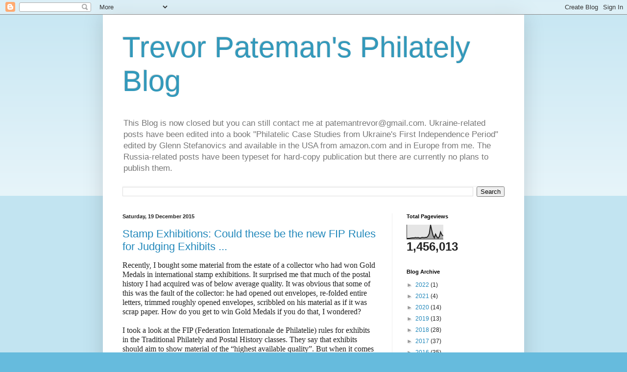

--- FILE ---
content_type: text/html; charset=UTF-8
request_url: http://www.armeniazemstvo.com/2015/
body_size: 39863
content:
<!DOCTYPE html>
<html class='v2' dir='ltr' lang='en-GB'>
<head>
<link href='https://www.blogger.com/static/v1/widgets/335934321-css_bundle_v2.css' rel='stylesheet' type='text/css'/>
<meta content='width=1100' name='viewport'/>
<meta content='text/html; charset=UTF-8' http-equiv='Content-Type'/>
<meta content='blogger' name='generator'/>
<link href='http://www.armeniazemstvo.com/favicon.ico' rel='icon' type='image/x-icon'/>
<link href='http://www.armeniazemstvo.com/2015/' rel='canonical'/>
<link rel="alternate" type="application/atom+xml" title="Trevor Pateman&#39;s Philately Blog - Atom" href="http://www.armeniazemstvo.com/feeds/posts/default" />
<link rel="alternate" type="application/rss+xml" title="Trevor Pateman&#39;s Philately Blog - RSS" href="http://www.armeniazemstvo.com/feeds/posts/default?alt=rss" />
<link rel="service.post" type="application/atom+xml" title="Trevor Pateman&#39;s Philately Blog - Atom" href="https://www.blogger.com/feeds/6702294928145374276/posts/default" />
<!--Can't find substitution for tag [blog.ieCssRetrofitLinks]-->
<meta content='http://www.armeniazemstvo.com/2015/' property='og:url'/>
<meta content='Trevor Pateman&#39;s Philately Blog' property='og:title'/>
<meta content='This Blog is now closed but  you can still contact me at patemantrevor@gmail.com.                                              Ukraine-related posts have been edited into a book &quot;Philatelic Case Studies from Ukraine&#39;s First Independence Period&quot; edited by Glenn Stefanovics and  available in the USA from amazon.com and in Europe from me. The Russia-related posts have been typeset for hard-copy publication but there are currently no plans to publish them. ' property='og:description'/>
<title>Trevor Pateman's Philately Blog: 2015</title>
<style id='page-skin-1' type='text/css'><!--
/*
-----------------------------------------------
Blogger Template Style
Name:     Simple
Designer: Blogger
URL:      www.blogger.com
----------------------------------------------- */
/* Content
----------------------------------------------- */
body {
font: normal normal 12px Arial, Tahoma, Helvetica, FreeSans, sans-serif;
color: #222222;
background: #66bbdd none repeat scroll top left;
padding: 0 40px 40px 40px;
}
html body .region-inner {
min-width: 0;
max-width: 100%;
width: auto;
}
h2 {
font-size: 22px;
}
a:link {
text-decoration:none;
color: #2288bb;
}
a:visited {
text-decoration:none;
color: #888888;
}
a:hover {
text-decoration:underline;
color: #33aaff;
}
.body-fauxcolumn-outer .fauxcolumn-inner {
background: transparent url(https://resources.blogblog.com/blogblog/data/1kt/simple/body_gradient_tile_light.png) repeat scroll top left;
_background-image: none;
}
.body-fauxcolumn-outer .cap-top {
position: absolute;
z-index: 1;
height: 400px;
width: 100%;
}
.body-fauxcolumn-outer .cap-top .cap-left {
width: 100%;
background: transparent url(https://resources.blogblog.com/blogblog/data/1kt/simple/gradients_light.png) repeat-x scroll top left;
_background-image: none;
}
.content-outer {
-moz-box-shadow: 0 0 40px rgba(0, 0, 0, .15);
-webkit-box-shadow: 0 0 5px rgba(0, 0, 0, .15);
-goog-ms-box-shadow: 0 0 10px #333333;
box-shadow: 0 0 40px rgba(0, 0, 0, .15);
margin-bottom: 1px;
}
.content-inner {
padding: 10px 10px;
}
.content-inner {
background-color: #ffffff;
}
/* Header
----------------------------------------------- */
.header-outer {
background: transparent none repeat-x scroll 0 -400px;
_background-image: none;
}
.Header h1 {
font: normal normal 60px Arial, Tahoma, Helvetica, FreeSans, sans-serif;
color: #3399bb;
text-shadow: -1px -1px 1px rgba(0, 0, 0, .2);
}
.Header h1 a {
color: #3399bb;
}
.Header .description {
font-size: 140%;
color: #777777;
}
.header-inner .Header .titlewrapper {
padding: 22px 30px;
}
.header-inner .Header .descriptionwrapper {
padding: 0 30px;
}
/* Tabs
----------------------------------------------- */
.tabs-inner .section:first-child {
border-top: 1px solid #eeeeee;
}
.tabs-inner .section:first-child ul {
margin-top: -1px;
border-top: 1px solid #eeeeee;
border-left: 0 solid #eeeeee;
border-right: 0 solid #eeeeee;
}
.tabs-inner .widget ul {
background: #f5f5f5 url(https://resources.blogblog.com/blogblog/data/1kt/simple/gradients_light.png) repeat-x scroll 0 -800px;
_background-image: none;
border-bottom: 1px solid #eeeeee;
margin-top: 0;
margin-left: -30px;
margin-right: -30px;
}
.tabs-inner .widget li a {
display: inline-block;
padding: .6em 1em;
font: normal normal 14px Arial, Tahoma, Helvetica, FreeSans, sans-serif;
color: #999999;
border-left: 1px solid #ffffff;
border-right: 1px solid #eeeeee;
}
.tabs-inner .widget li:first-child a {
border-left: none;
}
.tabs-inner .widget li.selected a, .tabs-inner .widget li a:hover {
color: #000000;
background-color: #eeeeee;
text-decoration: none;
}
/* Columns
----------------------------------------------- */
.main-outer {
border-top: 0 solid #eeeeee;
}
.fauxcolumn-left-outer .fauxcolumn-inner {
border-right: 1px solid #eeeeee;
}
.fauxcolumn-right-outer .fauxcolumn-inner {
border-left: 1px solid #eeeeee;
}
/* Headings
----------------------------------------------- */
div.widget > h2,
div.widget h2.title {
margin: 0 0 1em 0;
font: normal bold 11px Arial, Tahoma, Helvetica, FreeSans, sans-serif;
color: #000000;
}
/* Widgets
----------------------------------------------- */
.widget .zippy {
color: #999999;
text-shadow: 2px 2px 1px rgba(0, 0, 0, .1);
}
.widget .popular-posts ul {
list-style: none;
}
/* Posts
----------------------------------------------- */
h2.date-header {
font: normal bold 11px Arial, Tahoma, Helvetica, FreeSans, sans-serif;
}
.date-header span {
background-color: transparent;
color: #222222;
padding: inherit;
letter-spacing: inherit;
margin: inherit;
}
.main-inner {
padding-top: 30px;
padding-bottom: 30px;
}
.main-inner .column-center-inner {
padding: 0 15px;
}
.main-inner .column-center-inner .section {
margin: 0 15px;
}
.post {
margin: 0 0 25px 0;
}
h3.post-title, .comments h4 {
font: normal normal 22px Arial, Tahoma, Helvetica, FreeSans, sans-serif;
margin: .75em 0 0;
}
.post-body {
font-size: 110%;
line-height: 1.4;
position: relative;
}
.post-body img, .post-body .tr-caption-container, .Profile img, .Image img,
.BlogList .item-thumbnail img {
padding: 2px;
background: #ffffff;
border: 1px solid #eeeeee;
-moz-box-shadow: 1px 1px 5px rgba(0, 0, 0, .1);
-webkit-box-shadow: 1px 1px 5px rgba(0, 0, 0, .1);
box-shadow: 1px 1px 5px rgba(0, 0, 0, .1);
}
.post-body img, .post-body .tr-caption-container {
padding: 5px;
}
.post-body .tr-caption-container {
color: #222222;
}
.post-body .tr-caption-container img {
padding: 0;
background: transparent;
border: none;
-moz-box-shadow: 0 0 0 rgba(0, 0, 0, .1);
-webkit-box-shadow: 0 0 0 rgba(0, 0, 0, .1);
box-shadow: 0 0 0 rgba(0, 0, 0, .1);
}
.post-header {
margin: 0 0 1.5em;
line-height: 1.6;
font-size: 90%;
}
.post-footer {
margin: 20px -2px 0;
padding: 5px 10px;
color: #666666;
background-color: #f9f9f9;
border-bottom: 1px solid #eeeeee;
line-height: 1.6;
font-size: 90%;
}
#comments .comment-author {
padding-top: 1.5em;
border-top: 1px solid #eeeeee;
background-position: 0 1.5em;
}
#comments .comment-author:first-child {
padding-top: 0;
border-top: none;
}
.avatar-image-container {
margin: .2em 0 0;
}
#comments .avatar-image-container img {
border: 1px solid #eeeeee;
}
/* Comments
----------------------------------------------- */
.comments .comments-content .icon.blog-author {
background-repeat: no-repeat;
background-image: url([data-uri]);
}
.comments .comments-content .loadmore a {
border-top: 1px solid #999999;
border-bottom: 1px solid #999999;
}
.comments .comment-thread.inline-thread {
background-color: #f9f9f9;
}
.comments .continue {
border-top: 2px solid #999999;
}
/* Accents
---------------------------------------------- */
.section-columns td.columns-cell {
border-left: 1px solid #eeeeee;
}
.blog-pager {
background: transparent none no-repeat scroll top center;
}
.blog-pager-older-link, .home-link,
.blog-pager-newer-link {
background-color: #ffffff;
padding: 5px;
}
.footer-outer {
border-top: 0 dashed #bbbbbb;
}
/* Mobile
----------------------------------------------- */
body.mobile  {
background-size: auto;
}
.mobile .body-fauxcolumn-outer {
background: transparent none repeat scroll top left;
}
.mobile .body-fauxcolumn-outer .cap-top {
background-size: 100% auto;
}
.mobile .content-outer {
-webkit-box-shadow: 0 0 3px rgba(0, 0, 0, .15);
box-shadow: 0 0 3px rgba(0, 0, 0, .15);
}
.mobile .tabs-inner .widget ul {
margin-left: 0;
margin-right: 0;
}
.mobile .post {
margin: 0;
}
.mobile .main-inner .column-center-inner .section {
margin: 0;
}
.mobile .date-header span {
padding: 0.1em 10px;
margin: 0 -10px;
}
.mobile h3.post-title {
margin: 0;
}
.mobile .blog-pager {
background: transparent none no-repeat scroll top center;
}
.mobile .footer-outer {
border-top: none;
}
.mobile .main-inner, .mobile .footer-inner {
background-color: #ffffff;
}
.mobile-index-contents {
color: #222222;
}
.mobile-link-button {
background-color: #2288bb;
}
.mobile-link-button a:link, .mobile-link-button a:visited {
color: #ffffff;
}
.mobile .tabs-inner .section:first-child {
border-top: none;
}
.mobile .tabs-inner .PageList .widget-content {
background-color: #eeeeee;
color: #000000;
border-top: 1px solid #eeeeee;
border-bottom: 1px solid #eeeeee;
}
.mobile .tabs-inner .PageList .widget-content .pagelist-arrow {
border-left: 1px solid #eeeeee;
}

--></style>
<style id='template-skin-1' type='text/css'><!--
body {
min-width: 860px;
}
.content-outer, .content-fauxcolumn-outer, .region-inner {
min-width: 860px;
max-width: 860px;
_width: 860px;
}
.main-inner .columns {
padding-left: 0px;
padding-right: 260px;
}
.main-inner .fauxcolumn-center-outer {
left: 0px;
right: 260px;
/* IE6 does not respect left and right together */
_width: expression(this.parentNode.offsetWidth -
parseInt("0px") -
parseInt("260px") + 'px');
}
.main-inner .fauxcolumn-left-outer {
width: 0px;
}
.main-inner .fauxcolumn-right-outer {
width: 260px;
}
.main-inner .column-left-outer {
width: 0px;
right: 100%;
margin-left: -0px;
}
.main-inner .column-right-outer {
width: 260px;
margin-right: -260px;
}
#layout {
min-width: 0;
}
#layout .content-outer {
min-width: 0;
width: 800px;
}
#layout .region-inner {
min-width: 0;
width: auto;
}
body#layout div.add_widget {
padding: 8px;
}
body#layout div.add_widget a {
margin-left: 32px;
}
--></style>
<link href='https://www.blogger.com/dyn-css/authorization.css?targetBlogID=6702294928145374276&amp;zx=18cff20f-a934-4877-b09e-6f99296561e9' media='none' onload='if(media!=&#39;all&#39;)media=&#39;all&#39;' rel='stylesheet'/><noscript><link href='https://www.blogger.com/dyn-css/authorization.css?targetBlogID=6702294928145374276&amp;zx=18cff20f-a934-4877-b09e-6f99296561e9' rel='stylesheet'/></noscript>
<meta name='google-adsense-platform-account' content='ca-host-pub-1556223355139109'/>
<meta name='google-adsense-platform-domain' content='blogspot.com'/>

</head>
<body class='loading variant-pale'>
<div class='navbar section' id='navbar' name='Navbar'><div class='widget Navbar' data-version='1' id='Navbar1'><script type="text/javascript">
    function setAttributeOnload(object, attribute, val) {
      if(window.addEventListener) {
        window.addEventListener('load',
          function(){ object[attribute] = val; }, false);
      } else {
        window.attachEvent('onload', function(){ object[attribute] = val; });
      }
    }
  </script>
<div id="navbar-iframe-container"></div>
<script type="text/javascript" src="https://apis.google.com/js/platform.js"></script>
<script type="text/javascript">
      gapi.load("gapi.iframes:gapi.iframes.style.bubble", function() {
        if (gapi.iframes && gapi.iframes.getContext) {
          gapi.iframes.getContext().openChild({
              url: 'https://www.blogger.com/navbar/6702294928145374276?origin\x3dhttp://www.armeniazemstvo.com',
              where: document.getElementById("navbar-iframe-container"),
              id: "navbar-iframe"
          });
        }
      });
    </script><script type="text/javascript">
(function() {
var script = document.createElement('script');
script.type = 'text/javascript';
script.src = '//pagead2.googlesyndication.com/pagead/js/google_top_exp.js';
var head = document.getElementsByTagName('head')[0];
if (head) {
head.appendChild(script);
}})();
</script>
</div></div>
<div class='body-fauxcolumns'>
<div class='fauxcolumn-outer body-fauxcolumn-outer'>
<div class='cap-top'>
<div class='cap-left'></div>
<div class='cap-right'></div>
</div>
<div class='fauxborder-left'>
<div class='fauxborder-right'></div>
<div class='fauxcolumn-inner'>
</div>
</div>
<div class='cap-bottom'>
<div class='cap-left'></div>
<div class='cap-right'></div>
</div>
</div>
</div>
<div class='content'>
<div class='content-fauxcolumns'>
<div class='fauxcolumn-outer content-fauxcolumn-outer'>
<div class='cap-top'>
<div class='cap-left'></div>
<div class='cap-right'></div>
</div>
<div class='fauxborder-left'>
<div class='fauxborder-right'></div>
<div class='fauxcolumn-inner'>
</div>
</div>
<div class='cap-bottom'>
<div class='cap-left'></div>
<div class='cap-right'></div>
</div>
</div>
</div>
<div class='content-outer'>
<div class='content-cap-top cap-top'>
<div class='cap-left'></div>
<div class='cap-right'></div>
</div>
<div class='fauxborder-left content-fauxborder-left'>
<div class='fauxborder-right content-fauxborder-right'></div>
<div class='content-inner'>
<header>
<div class='header-outer'>
<div class='header-cap-top cap-top'>
<div class='cap-left'></div>
<div class='cap-right'></div>
</div>
<div class='fauxborder-left header-fauxborder-left'>
<div class='fauxborder-right header-fauxborder-right'></div>
<div class='region-inner header-inner'>
<div class='header section' id='header' name='Header'><div class='widget Header' data-version='1' id='Header1'>
<div id='header-inner'>
<div class='titlewrapper'>
<h1 class='title'>
<a href='http://www.armeniazemstvo.com/'>
Trevor Pateman's Philately Blog
</a>
</h1>
</div>
<div class='descriptionwrapper'>
<p class='description'><span>This Blog is now closed but  you can still contact me at patemantrevor@gmail.com.                                              Ukraine-related posts have been edited into a book "Philatelic Case Studies from Ukraine's First Independence Period" edited by Glenn Stefanovics and  available in the USA from amazon.com and in Europe from me. The Russia-related posts have been typeset for hard-copy publication but there are currently no plans to publish them. </span></p>
</div>
</div>
</div></div>
</div>
</div>
<div class='header-cap-bottom cap-bottom'>
<div class='cap-left'></div>
<div class='cap-right'></div>
</div>
</div>
</header>
<div class='tabs-outer'>
<div class='tabs-cap-top cap-top'>
<div class='cap-left'></div>
<div class='cap-right'></div>
</div>
<div class='fauxborder-left tabs-fauxborder-left'>
<div class='fauxborder-right tabs-fauxborder-right'></div>
<div class='region-inner tabs-inner'>
<div class='tabs section' id='crosscol' name='Cross-column'><div class='widget BlogSearch' data-version='1' id='BlogSearch2'>
<h2 class='title'>Search This Blog</h2>
<div class='widget-content'>
<div id='BlogSearch2_form'>
<form action='http://www.armeniazemstvo.com/search' class='gsc-search-box' target='_top'>
<table cellpadding='0' cellspacing='0' class='gsc-search-box'>
<tbody>
<tr>
<td class='gsc-input'>
<input autocomplete='off' class='gsc-input' name='q' size='10' title='search' type='text' value=''/>
</td>
<td class='gsc-search-button'>
<input class='gsc-search-button' title='search' type='submit' value='Search'/>
</td>
</tr>
</tbody>
</table>
</form>
</div>
</div>
<div class='clear'></div>
</div></div>
<div class='tabs no-items section' id='crosscol-overflow' name='Cross-Column 2'></div>
</div>
</div>
<div class='tabs-cap-bottom cap-bottom'>
<div class='cap-left'></div>
<div class='cap-right'></div>
</div>
</div>
<div class='main-outer'>
<div class='main-cap-top cap-top'>
<div class='cap-left'></div>
<div class='cap-right'></div>
</div>
<div class='fauxborder-left main-fauxborder-left'>
<div class='fauxborder-right main-fauxborder-right'></div>
<div class='region-inner main-inner'>
<div class='columns fauxcolumns'>
<div class='fauxcolumn-outer fauxcolumn-center-outer'>
<div class='cap-top'>
<div class='cap-left'></div>
<div class='cap-right'></div>
</div>
<div class='fauxborder-left'>
<div class='fauxborder-right'></div>
<div class='fauxcolumn-inner'>
</div>
</div>
<div class='cap-bottom'>
<div class='cap-left'></div>
<div class='cap-right'></div>
</div>
</div>
<div class='fauxcolumn-outer fauxcolumn-left-outer'>
<div class='cap-top'>
<div class='cap-left'></div>
<div class='cap-right'></div>
</div>
<div class='fauxborder-left'>
<div class='fauxborder-right'></div>
<div class='fauxcolumn-inner'>
</div>
</div>
<div class='cap-bottom'>
<div class='cap-left'></div>
<div class='cap-right'></div>
</div>
</div>
<div class='fauxcolumn-outer fauxcolumn-right-outer'>
<div class='cap-top'>
<div class='cap-left'></div>
<div class='cap-right'></div>
</div>
<div class='fauxborder-left'>
<div class='fauxborder-right'></div>
<div class='fauxcolumn-inner'>
</div>
</div>
<div class='cap-bottom'>
<div class='cap-left'></div>
<div class='cap-right'></div>
</div>
</div>
<!-- corrects IE6 width calculation -->
<div class='columns-inner'>
<div class='column-center-outer'>
<div class='column-center-inner'>
<div class='main section' id='main' name='Main'><div class='widget Blog' data-version='1' id='Blog1'>
<div class='blog-posts hfeed'>

          <div class="date-outer">
        
<h2 class='date-header'><span>Saturday, 19 December 2015</span></h2>

          <div class="date-posts">
        
<div class='post-outer'>
<div class='post hentry uncustomized-post-template' itemprop='blogPost' itemscope='itemscope' itemtype='http://schema.org/BlogPosting'>
<meta content='6702294928145374276' itemprop='blogId'/>
<meta content='6080091126565321611' itemprop='postId'/>
<a name='6080091126565321611'></a>
<h3 class='post-title entry-title' itemprop='name'>
<a href='http://www.armeniazemstvo.com/2015/12/stamp-exhibtions-could-these-be-new-fip.html'>Stamp Exhibitions: Could these be the new FIP  Rules for Judging Exhibits ...</a>
</h3>
<div class='post-header'>
<div class='post-header-line-1'></div>
</div>
<div class='post-body entry-content' id='post-body-6080091126565321611' itemprop='description articleBody'>
<div class="MsoNormal">
<span style="font-family: &quot;times new roman&quot; , &quot;serif&quot;; font-size: 12.0pt; line-height: 115%;">Recently, I bought some material from the estate of
a collector who had won Gold Medals in international stamp exhibitions. It
surprised me that much of the postal history I had acquired was of below
average quality. It was obvious that some of this was the fault of the
collector: he had opened out envelopes, re-folded entire letters, trimmed
roughly opened envelopes, scribbled on his material as if it was scrap paper.
How do you get to win Gold Medals if you do that, I wondered?<o:p></o:p></span></div>
<div class="MsoNormal">
<span style="font-family: &quot;times new roman&quot; , &quot;serif&quot;; font-size: 12.0pt; line-height: 115%;"><br /></span></div>
<div class="MsoNormal">
<span style="font-family: &quot;times new roman&quot; , &quot;serif&quot;; font-size: 12.0pt; line-height: 115%;">I took a look at the FIP (Federation Internationale
de Philatelie) rules for exhibits in the Traditional Philately and Postal
History classes. They say that exhibits should aim to show material of the
&#8220;highest available quality&#8221;. But when it comes to the allocation of Points by
juries, only 10 points out of 100 are awarded for &#8220;Condition&#8221;.<o:p></o:p></span></div>
<div class="MsoNormal">
<span style="font-family: &quot;times new roman&quot; , &quot;serif&quot;; font-size: 12.0pt; line-height: 115%;"><br /></span></div>
<div class="MsoNormal">
<span style="font-family: &quot;times new roman&quot; , &quot;serif&quot;; font-size: 12.0pt; line-height: 115%;">I therefore propose a very simple rule change:<o:p></o:p></span></div>
<div class="MsoNormal">
<span style="font-family: &quot;times new roman&quot; , &quot;serif&quot;; font-size: 12.0pt; line-height: 115%;"><br /></span></div>
<div class="MsoNormal">
<i><span style="font-family: &quot;times new roman&quot; , &quot;serif&quot;; font-size: 12.0pt; line-height: 115%;">FIP
wishes to encourage recognition of the&nbsp;
fact that stamps and covers are autonomous, historically interesting
artefacts which deserve careful treatment, handling and conservation in a state
as close as possible to that in which they originally existed. In order to discourage
dealer, expert and collector damage to items, FIP will increase the points
allocated to the category &#8220;Condition&#8221; from 10 to 30, reducing other categories
as indicated in the revised schedule. <o:p></o:p></span></i></div>
<div class="MsoNormal">
<i><span style="font-family: &quot;times new roman&quot; , &quot;serif&quot;; font-size: 12.0pt; line-height: 115%;"><br /></span></i></div>
<div class="MsoNormal">
<i><span style="font-family: &quot;times new roman&quot; , &quot;serif&quot;; font-size: 12.0pt; line-height: 115%;">Specifically,
FIP Juries will regard all of the following as things which reduce the
Condition of a particular item and make it ineligible for the award of Maximum
points:<o:p></o:p></span></i></div>
<div class="MsoNormal">
<i><span style="font-family: &quot;times new roman&quot; , &quot;serif&quot;; font-size: 12.0pt; line-height: 115%;"><br /></span></i></div>
<div class="MsoNormal">
<b><i><span style="font-family: &quot;times new roman&quot; , &quot;serif&quot;; font-size: 12.0pt; line-height: 115%;">Stamps:</span></i></b><i><span style="font-family: &quot;times new roman&quot; , &quot;serif&quot;; font-size: 12.0pt; line-height: 115%;"> hinges on mint stamps; absence of
gum on stamps which were originally gummed; ownership, dealer or expert
handstamps; ink and pencilled notes of any kind. Exhibits should be mounted in
such a way as to enable Jurors to examine the backs of stamps.<o:p></o:p></span></i></div>
<div class="MsoNormal">
<i><span style="font-family: &quot;times new roman&quot; , &quot;serif&quot;; font-size: 12.0pt; line-height: 115%;"><br /></span></i></div>
<div class="MsoNormal">
<b><i><span style="font-family: &quot;times new roman&quot; , &quot;serif&quot;; font-size: 12.0pt; line-height: 115%;">Postal
History:</span></i></b><i><span style="font-family: &quot;times new roman&quot; , &quot;serif&quot;; font-size: 12.0pt; line-height: 115%;">
opening out of covers, trimming, re-folding; owner, dealer or expert handstamps;
all ink and pencil markings including dealer prices and expert signatures
(especially when in close proximity to stamps); evidence of the use of an
eraser to remove pencilled markings. Exhibits should be mounted in such a way
as to enable Jurors to examine the backs of covers and cards. <o:p></o:p></span></i></div>
<div class="MsoNormal">
<i><span style="font-family: &quot;times new roman&quot; , &quot;serif&quot;; font-size: 12.0pt; line-height: 115%;"><br /></span></i></div>
<div class="MsoNormal">
<i><span style="font-family: &quot;times new roman&quot; , &quot;serif&quot;; font-size: 12.0pt; line-height: 115%;">Where
a photographic Expert certificate is held, it should be mounted on the back of
the relevant page of the exhibit. No other form of Expertising (handstamps, signatures) will be accepted.<o:p></o:p></span></i></div>
<div class="MsoNormal">
<i><span style="font-family: &quot;times new roman&quot; , &quot;serif&quot;; font-size: 12.0pt; line-height: 115%;"><br /></span></i></div>
<div class="MsoNormal">
<i><span style="font-family: &quot;times new roman&quot; , &quot;serif&quot;; font-size: 12.0pt; line-height: 115%;">Exhibitors
are advised that in some cases it may cause further damage to an item to erase
a pencilled note and they should use their judgment in deciding whether or not
to erase. In some instances, they may wish to indicate on their Exhibit why
they have decided not to erase such graffiti.<o:p></o:p></span></i></div>
<div class="MsoNormal">
<i><span style="font-family: &quot;times new roman&quot; , &quot;serif&quot;; font-size: 12.0pt; line-height: 115%;"><br /></span></i></div>
<br />
<div class="MsoNormal">
<span style="font-family: &quot;times new roman&quot; , &quot;serif&quot;; font-size: 12.0pt; line-height: 115%;">Er, that&#8217;s it.&nbsp;<o:p></o:p></span></div>
<div style='clear: both;'></div>
</div>
<div class='post-footer'>
<div class='post-footer-line post-footer-line-1'>
<span class='post-author vcard'>
Posted by
<span class='fn' itemprop='author' itemscope='itemscope' itemtype='http://schema.org/Person'>
<meta content='https://www.blogger.com/profile/01843120497490896242' itemprop='url'/>
<a class='g-profile' href='https://www.blogger.com/profile/01843120497490896242' rel='author' title='author profile'>
<span itemprop='name'>trevor pateman</span>
</a>
</span>
</span>
<span class='post-timestamp'>
at
<meta content='http://www.armeniazemstvo.com/2015/12/stamp-exhibtions-could-these-be-new-fip.html' itemprop='url'/>
<a class='timestamp-link' href='http://www.armeniazemstvo.com/2015/12/stamp-exhibtions-could-these-be-new-fip.html' rel='bookmark' title='permanent link'><abbr class='published' itemprop='datePublished' title='2015-12-19T23:52:00-08:00'>23:52</abbr></a>
</span>
<span class='post-comment-link'>
<a class='comment-link' href='http://www.armeniazemstvo.com/2015/12/stamp-exhibtions-could-these-be-new-fip.html#comment-form' onclick=''>
2 comments:
  </a>
</span>
<span class='post-icons'>
<span class='item-action'>
<a href='https://www.blogger.com/email-post/6702294928145374276/6080091126565321611' title='Email Post'>
<img alt='' class='icon-action' height='13' src='https://resources.blogblog.com/img/icon18_email.gif' width='18'/>
</a>
</span>
<span class='item-control blog-admin pid-1373580259'>
<a href='https://www.blogger.com/post-edit.g?blogID=6702294928145374276&postID=6080091126565321611&from=pencil' title='Edit Post'>
<img alt='' class='icon-action' height='18' src='https://resources.blogblog.com/img/icon18_edit_allbkg.gif' width='18'/>
</a>
</span>
</span>
<div class='post-share-buttons goog-inline-block'>
</div>
</div>
<div class='post-footer-line post-footer-line-2'>
<span class='post-labels'>
Labels:
<a href='http://www.armeniazemstvo.com/search/label/bad%20habits%20of%20dealers' rel='tag'>bad habits of dealers</a>,
<a href='http://www.armeniazemstvo.com/search/label/collector%20damage' rel='tag'>collector damage</a>,
<a href='http://www.armeniazemstvo.com/search/label/Federation%20Internationale%20de%20Philatelie%20rules%20for%20exhibits' rel='tag'>Federation Internationale de Philatelie rules for exhibits</a>,
<a href='http://www.armeniazemstvo.com/search/label/postal%20history%20conservation' rel='tag'>postal history conservation</a>,
<a href='http://www.armeniazemstvo.com/search/label/Stamp%20conservation' rel='tag'>Stamp conservation</a>
</span>
</div>
<div class='post-footer-line post-footer-line-3'>
<span class='post-location'>
</span>
</div>
</div>
</div>
</div>

          </div></div>
        

          <div class="date-outer">
        
<h2 class='date-header'><span>Sunday, 6 December 2015</span></h2>

          <div class="date-posts">
        
<div class='post-outer'>
<div class='post hentry uncustomized-post-template' itemprop='blogPost' itemscope='itemscope' itemtype='http://schema.org/BlogPosting'>
<meta content='https://blogger.googleusercontent.com/img/b/R29vZ2xl/AVvXsEiu7Uv1e1G6F6eJJrVdUj1FW9NjFQJU29Lgtx67phZhZMNNsbtG-PNKwg6I_oA4FEX-E-x-8ifqjVZNsI2wkd_xIe9NKSsqG7Dvsg15kPNeNRN0veISO9HpkV0mT-QMwAnMMby4CJHdfdY/s320/0012.jpg' itemprop='image_url'/>
<meta content='6702294928145374276' itemprop='blogId'/>
<meta content='1386842193612827908' itemprop='postId'/>
<a name='1386842193612827908'></a>
<h3 class='post-title entry-title' itemprop='name'>
<a href='http://www.armeniazemstvo.com/2015/12/russia-1919-northern-army-okca-covers.html'>Russia 1919: Northern Army OKCA covers</a>
</h3>
<div class='post-header'>
<div class='post-header-line-1'></div>
</div>
<div class='post-body entry-content' id='post-body-1386842193612827908' itemprop='description articleBody'>
This Blog follows on from the previous post.<br />
<br />
Here is one of those rare things, a Northern Army OKCA cover which appears to have travelled through the post:<br />
<br />
<div class="separator" style="clear: both; text-align: center;">
<a href="https://blogger.googleusercontent.com/img/b/R29vZ2xl/AVvXsEiu7Uv1e1G6F6eJJrVdUj1FW9NjFQJU29Lgtx67phZhZMNNsbtG-PNKwg6I_oA4FEX-E-x-8ifqjVZNsI2wkd_xIe9NKSsqG7Dvsg15kPNeNRN0veISO9HpkV0mT-QMwAnMMby4CJHdfdY/s1600/0012.jpg" imageanchor="1" style="margin-left: 1em; margin-right: 1em;"><img border="0" height="251" src="https://blogger.googleusercontent.com/img/b/R29vZ2xl/AVvXsEiu7Uv1e1G6F6eJJrVdUj1FW9NjFQJU29Lgtx67phZhZMNNsbtG-PNKwg6I_oA4FEX-E-x-8ifqjVZNsI2wkd_xIe9NKSsqG7Dvsg15kPNeNRN0veISO9HpkV0mT-QMwAnMMby4CJHdfdY/s320/0012.jpg" width="320" /></a></div>
<div class="separator" style="clear: both; text-align: center;">
<br /></div>
<div class="separator" style="clear: both; text-align: center;">
<i>Click on Image to Magnify</i></div>
<div class="separator" style="clear: both; text-align: center;">
<i><br /></i></div>
<div class="separator" style="clear: both; text-align: left;">
A photo of this cover was published in 1991 by Dr R J Ceresa in vol 3, Parts 19 / 21 of his <i>The Postage Stamps of Russia 1917 - 1923</i> handbooks. He gives its provenance as the collection of a Herr Muller (not Müller - see Ivo Steijn's <i>Comment</i> below). Now it looks at least semi-philatelic but the important question (at this point) is whether it did go through the post.</div>
<div class="separator" style="clear: both; text-align: left;">
<br /></div>
<div class="separator" style="clear: both; text-align: left;">
At the top is a Manuscript registration cachet "N 112 Gdov" in a different pencil and handwriting from that which produced the address. The address is an army hospital in Ivangorod - Narva and the addressee is named Klever and is identified as a hospital or medical orderly. The stamps are cancelled POLNA SPB 28 9 19 and we know (thanks to Alexander Epstein) that this canceller was in use at Gdov at this time.</div>
<div class="separator" style="clear: both; text-align: left;">
<br /></div>
<div class="separator" style="clear: both; text-align: left;">
On the back is the name and address of the sender, another Klever, but in a different pencil and handwriting. It links the sender to the Northern Army.The letter has been roughly opened - but in such a way as to create in my mind the suspicion that<i> there was nothing in the envelope.</i></div>
<div class="separator" style="clear: both; text-align: left;">
<i><br /></i></div>
<div class="separator" style="clear: both; text-align: left;">
Most importantly, the cover has a new style Estonian cancellation for NARWA "a" 1 10 1919, perfectly genuine ... BUT not quite enough to rule out this possibility, that Klever carried this letter himself to Narva and got it backstamped there. There are no Registry markings which one could link to Narva.</div>
<div class="separator" style="clear: both; text-align: left;">
<br /></div>
<div class="separator" style="clear: both; text-align: left;">
However, on the same day Klever sent another letter with Registry number "N 117 Gdov", this time addressed to the well-known stamp dealers and catalogue makers Senf in Leipzig. This cover is illustrated in poor quality by Dr Ceresa and not in my possession, so I cannot improve on it:</div>
<div class="separator" style="clear: both; text-align: left;">
<br /></div>
<div class="separator" style="clear: both; text-align: center;">
<a href="https://blogger.googleusercontent.com/img/b/R29vZ2xl/AVvXsEhrGWXbKhoQ6RG1WbZ5-ll0QINf8-MQJ0pMjUIzEUxomSQz9GxCV5ifZKVQxM97BAYgQe8Re0nkS_i8pGcxPvJrBr2vmIQWDUV_Ix1hCN_vXbqYF0tdEBymdxxnkfxKR6Ojrus_-FVwzqA/s1600/0013.jpg" imageanchor="1" style="margin-left: 1em; margin-right: 1em;"><img border="0" height="227" src="https://blogger.googleusercontent.com/img/b/R29vZ2xl/AVvXsEhrGWXbKhoQ6RG1WbZ5-ll0QINf8-MQJ0pMjUIzEUxomSQz9GxCV5ifZKVQxM97BAYgQe8Re0nkS_i8pGcxPvJrBr2vmIQWDUV_Ix1hCN_vXbqYF0tdEBymdxxnkfxKR6Ojrus_-FVwzqA/s320/0013.jpg" width="320" /></a></div>
<div class="separator" style="clear: both; text-align: center;">
<br /></div>
<div class="separator" style="clear: both; text-align: center;">
<i>Click on Image to Magnify</i></div>
<div class="separator" style="clear: both; text-align: center;">
<i><br /></i></div>
<div class="separator" style="clear: both; text-align: left;">
This cover has an Estonian censor triangle on the front and a LEIPZIG receiver on the reverse. This cover surely did go through the post, suggesting that the previous one did too - unless Klever carried them both to Narva. But if he had done that, even the most co-operative post office would probably have backstamped the Leipzig letter with a NARWA cancellation in order to indicate the transit. This cover also has Klever's pencilled address on the back but again in a different handwriting and pencil.</div>
<div class="separator" style="clear: both; text-align: left;">
<br /></div>
<div class="separator" style="clear: both; text-align: left;">
The fact that Klever was writing to Senf indicates a clear philatelic motivation, most likely informing them of the existence of this stamp issue. It is in fact good news for the authenticity of this issue that someone was doing this from the right place and at more or less the right time.</div>
<div class="separator" style="clear: both; text-align: left;">
<br /></div>
<div class="separator" style="clear: both; text-align: left;">
It would be good to know who Klever was. The point of this analysis, however, is to argue that the likelihood that the first cover travelled through the post to Narva is increased by the near-certainty that this second cover travelled through the post to Leipzig. What would really help the analysis along would be to have the covers in between Gdov 112 and 117 and on either side of those numbers. How many letters did Klever send on that day? Who else used the post office that day?</div>
<div class="separator" style="clear: both; text-align: left;">
<br /></div>
<div class="separator" style="clear: both; text-align: left;">
Added 8 December 2015: Carsten Alsleben provides this reference to a very interesting article in Russian by Igor Myaskovsky:</div>
<div class="separator" style="clear: both; text-align: left;">
<br /></div>
<div class="separator" style="clear: both; text-align: left;">
<span style="font-family: &quot;Verdana&quot;,&quot;sans-serif&quot;; font-size: 9.0pt; mso-ansi-language: EN-GB; mso-bidi-font-family: &quot;Times New Roman&quot;; mso-bidi-language: AR-SA; mso-fareast-font-family: &quot;Times New Roman&quot;; mso-fareast-language: EN-GB;"><a href="http://philatelie.ru/3248/pochtovoe-ispolzovanie-marok-sza-i-oksa.html">http://philatelie.ru/3248/pochtovoe-ispolzovanie-marok-sza-i-oksa.html</a></span></div>
<div class="separator" style="clear: both; text-align: left;">
<br /></div>
<div class="separator" style="clear: both; text-align: left;">
<br /></div>
<div class="separator" style="clear: both; text-align: center;">
<br /></div>
<div class="separator" style="clear: both; text-align: left;">
<br /></div>
<div class="separator" style="clear: both; text-align: left;">
<br /></div>
<div class="separator" style="clear: both; text-align: left;">
<br /></div>
<div class="separator" style="clear: both; text-align: left;">
<br /></div>
<div style="text-align: center;">
<br /></div>
<div style='clear: both;'></div>
</div>
<div class='post-footer'>
<div class='post-footer-line post-footer-line-1'>
<span class='post-author vcard'>
Posted by
<span class='fn' itemprop='author' itemscope='itemscope' itemtype='http://schema.org/Person'>
<meta content='https://www.blogger.com/profile/01843120497490896242' itemprop='url'/>
<a class='g-profile' href='https://www.blogger.com/profile/01843120497490896242' rel='author' title='author profile'>
<span itemprop='name'>trevor pateman</span>
</a>
</span>
</span>
<span class='post-timestamp'>
at
<meta content='http://www.armeniazemstvo.com/2015/12/russia-1919-northern-army-okca-covers.html' itemprop='url'/>
<a class='timestamp-link' href='http://www.armeniazemstvo.com/2015/12/russia-1919-northern-army-okca-covers.html' rel='bookmark' title='permanent link'><abbr class='published' itemprop='datePublished' title='2015-12-06T10:49:00-08:00'>10:49</abbr></a>
</span>
<span class='post-comment-link'>
<a class='comment-link' href='http://www.armeniazemstvo.com/2015/12/russia-1919-northern-army-okca-covers.html#comment-form' onclick=''>
1 comment:
  </a>
</span>
<span class='post-icons'>
<span class='item-action'>
<a href='https://www.blogger.com/email-post/6702294928145374276/1386842193612827908' title='Email Post'>
<img alt='' class='icon-action' height='13' src='https://resources.blogblog.com/img/icon18_email.gif' width='18'/>
</a>
</span>
<span class='item-control blog-admin pid-1373580259'>
<a href='https://www.blogger.com/post-edit.g?blogID=6702294928145374276&postID=1386842193612827908&from=pencil' title='Edit Post'>
<img alt='' class='icon-action' height='18' src='https://resources.blogblog.com/img/icon18_edit_allbkg.gif' width='18'/>
</a>
</span>
</span>
<div class='post-share-buttons goog-inline-block'>
</div>
</div>
<div class='post-footer-line post-footer-line-2'>
<span class='post-labels'>
Labels:
<a href='http://www.armeniazemstvo.com/search/label/1919%20Northern%20Army%20stamps' rel='tag'>1919 Northern Army stamps</a>,
<a href='http://www.armeniazemstvo.com/search/label/Northern%20Army%20in%20Gdov%201919' rel='tag'>Northern Army in Gdov 1919</a>,
<a href='http://www.armeniazemstvo.com/search/label/OKCA%20stamps' rel='tag'>OKCA stamps</a>,
<a href='http://www.armeniazemstvo.com/search/label/Polna%20SPB%20cancellation' rel='tag'>Polna SPB cancellation</a>
</span>
</div>
<div class='post-footer-line post-footer-line-3'>
<span class='post-location'>
</span>
</div>
</div>
</div>
</div>
<div class='post-outer'>
<div class='post hentry uncustomized-post-template' itemprop='blogPost' itemscope='itemscope' itemtype='http://schema.org/BlogPosting'>
<meta content='6702294928145374276' itemprop='blogId'/>
<meta content='4104716822817662573' itemprop='postId'/>
<a name='4104716822817662573'></a>
<h3 class='post-title entry-title' itemprop='name'>
<a href='http://www.armeniazemstvo.com/2015/12/whats-wrong-with-stamp-catalogues.html'>What's Wrong With Stamp Catalogues</a>
</h3>
<div class='post-header'>
<div class='post-header-line-1'></div>
</div>
<div class='post-body entry-content' id='post-body-4104716822817662573' itemprop='description articleBody'>
<div class="MsoNormal">
<span style="font-family: &quot;times new roman&quot; , &quot;serif&quot;; font-size: 12.0pt; line-height: 115%;">I was thinking about the general catalogues we use
without thinking &#8211; Michel, Gibbons, Scott, Yvert, in Russia <i>Standard</i> and maybe a few others. Some
are good, some are not. It often depends on the country you are interested in.<o:p></o:p></span></div>
<div class="MsoNormal">
<span style="font-family: &quot;times new roman&quot; , &quot;serif&quot;; font-size: 12.0pt; line-height: 115%;"><br /></span></div>
<div class="MsoNormal">
<span style="font-family: &quot;times new roman&quot; , &quot;serif&quot;; font-size: 12.0pt; line-height: 115%;">But all these catalogues date back to the days when
collectors were most often one of each collectors and dealers one of each
dealers. The collectors wanted to stick stamps in pre-printed albums or &#8220;write
them up&#8221; and the dealers kept stockbooks by numbers.<o:p></o:p></span></div>
<div class="MsoNormal">
<span style="font-family: &quot;times new roman&quot; , &quot;serif&quot;; font-size: 12.0pt; line-height: 115%;"><br /></span></div>
<div class="MsoNormal">
<span style="font-family: &quot;times new roman&quot; , &quot;serif&quot;; font-size: 12.0pt; line-height: 115%;">You get lots of information which makes writing up
easy: Date of Issue, Method of Printing, Paper type, Perforation gauge,
sometimes (Gibbons) stamp designer and printer's name. You get a numbered list of stamps and Mint
and Used prices, sometimes with some note distinguishing Used and CTO.<o:p></o:p></span></div>
<div class="MsoNormal">
<span style="font-family: &quot;times new roman&quot; , &quot;serif&quot;; font-size: 12.0pt; line-height: 115%;"><br /></span></div>
<div class="MsoNormal">
<span style="font-family: &quot;times new roman&quot; , &quot;serif&quot;; font-size: 12.0pt; line-height: 115%;">Many of these catalogue entries have been
essentially unchanged for decades &#8211; well, a hundred years in some cases - as if
there is no such thing as on-going philatelic research. Yvert is an example.<o:p></o:p></span></div>
<div class="MsoNormal">
<span style="font-family: &quot;times new roman&quot; , &quot;serif&quot;; font-size: 12.0pt; line-height: 115%;"><br /></span></div>
<div class="MsoNormal">
<span style="font-family: &quot;times new roman&quot; , &quot;serif&quot;; font-size: 12.0pt; line-height: 115%;">What you don&#8217;t get is a sort of overview which
creates a context for understanding what you might find and what you will not find. In the
days of one of each collecting that may not have mattered very much. Today, when
people collect covers and do social philately, the old-style catalogue is not
very helpful.<o:p></o:p></span></div>
<div class="MsoNormal">
<span style="font-family: &quot;times new roman&quot; , &quot;serif&quot;; font-size: 12.0pt; line-height: 115%;"><br /></span></div>
<div class="MsoNormal">
<span style="font-family: &quot;times new roman&quot; , &quot;serif&quot;; font-size: 12.0pt; line-height: 115%;">Let&#8217;s take an example. Look at your preferred
catalogue for the Northern Army (OKCA) issue of 1919. It will be under &#8220;Russia&#8221;
and will show five values, none of which is worth anything either mint or used.
You will get additional information, varying from catalogue to catalogue.&nbsp;</span></div>
<div class="MsoNormal">
<span style="font-family: &quot;times new roman&quot; , &quot;serif&quot;; font-size: 12.0pt; line-height: 115%;"><br /></span></div>
<div class="MsoNormal">
<span style="font-family: &quot;times new roman&quot; , &quot;serif&quot;; font-size: 12.0pt; line-height: 115%;">What
you don&#8217;t get is a <b>Thumbnail Sketch </b>which
sets out what we know about this issue, 100 years on. Here&#8217;s my own attempt at
a Thumbnail, which could be made more precise from the literature available
(mostly due, in this case, &nbsp;to Alexander
Epstein and Dr R J Ceresa):<o:p></o:p></span></div>
<div class="MsoNormal">
<span style="font-family: &quot;times new roman&quot; , &quot;serif&quot;; font-size: 12.0pt; line-height: 115%;"><br /></span></div>
<div class="MsoNormal">
<i><span style="font-family: &quot;times new roman&quot; , &quot;serif&quot;; font-size: 12.0pt; line-height: 115%;">This
issue was printed in very large quantity in sheets of 200 made up of two panes
of 100, separated by a wide gutter and printed tête-bêche to each other. Most
sheets were separated into two halves, so that the gutter variety is quite
scarce. Most of these stamps were sold to the stamp trade, at the time or
later, and are very common as singles (often now in poor condition) and small
blocks. Sheets of 100 are quite common. Despite being common, the stamps were
forged and the forgeries are much scarcer than the genuine stamps. Very little Proof
material or Printer&#8217;s Waste is known and when found is worth significantly more
than the basic stamps. The absence of such material suggests that this issue was originally planned as a perfectly legitimate stamp issue.<o:p></o:p></span></i></div>
<div class="MsoNormal">
<i><span style="font-family: &quot;times new roman&quot; , &quot;serif&quot;; font-size: 12.0pt; line-height: 115%;"><br /></span></i></div>
<div class="MsoNormal">
<i><span style="font-family: &quot;times new roman&quot; , &quot;serif&quot;; font-size: 12.0pt; line-height: 115%;">The
stamps were extensively Cancelled to Order in sheets and also CTO on philatelic
covers, which are quite common and obviously philatelic. Specialists are not
entirely clear which cancels were officially authorised. Some may have been
manufactured by stamp dealers. It seems likely that some of the CTO material,
and maybe most of it, &nbsp;was produced in
Estonia and not at the post offices in
Northern Army controlled areas of Russia.<o:p></o:p></span></i></div>
<div class="MsoNormal">
<i><span style="font-family: &quot;times new roman&quot; , &quot;serif&quot;; font-size: 12.0pt; line-height: 115%;"><br /></span></i></div>
<div class="MsoNormal">
<i><span style="font-family: &quot;times new roman&quot; , &quot;serif&quot;; font-size: 12.0pt; line-height: 115%;">Postally
used examples of the stamps are virtually unknown, and only about a dozen
covers are recorded which appear to have gone through the post from the few post
offices controlled by the Northern Army. Most of those covers originate from
Gdov where however the Imperial Russian canceler of POLNA SPB was in use. &nbsp;Any stamp or cover with a POLNA SPB cancel&nbsp;</span></i><i><span style="font-family: &quot;times new roman&quot; , &quot;serif&quot;; font-size: 12.0pt; line-height: 115%;">should be examined carefully and submitted for an Expert opinion.</span></i></div>
<div class="MsoNormal">
<i><span style="font-family: &quot;times new roman&quot; , &quot;serif&quot;; font-size: 12.0pt; line-height: 115%;"><br /></span></i></div>
<div class="MsoNormal">
<span style="font-family: &quot;times new roman&quot; , serif; font-size: 12pt; line-height: 115%;">A specialist could improve on that thumbnail and a good catalogue editor could make it shorter. If I am right about this, a Thumbnail like this orients you to a specific stamp issue and gives you some idea of what to expect and what to look out for.</span><br />
<span style="font-family: &quot;times new roman&quot; , serif; font-size: 12pt; line-height: 115%;"><br /></span>
<span style="font-family: &quot;times new roman&quot; , serif; font-size: 12pt; line-height: 115%;">For more dicussion of OKCA stamps,see my next Blog</span></div>
<div class="MsoNormal">
<br /></div>
<div class="MsoNormal">
<br /></div>
<div class="MsoNormal">
<br /></div>
<div class="MsoNormal">
<br /></div>
<div class="MsoNormal">
<br /></div>
<div class="MsoNormal">
<br /></div>
<div class="MsoNormal">
<br /></div>
<br />
<div class="MsoNormal">
<br /></div>
<div style='clear: both;'></div>
</div>
<div class='post-footer'>
<div class='post-footer-line post-footer-line-1'>
<span class='post-author vcard'>
Posted by
<span class='fn' itemprop='author' itemscope='itemscope' itemtype='http://schema.org/Person'>
<meta content='https://www.blogger.com/profile/01843120497490896242' itemprop='url'/>
<a class='g-profile' href='https://www.blogger.com/profile/01843120497490896242' rel='author' title='author profile'>
<span itemprop='name'>trevor pateman</span>
</a>
</span>
</span>
<span class='post-timestamp'>
at
<meta content='http://www.armeniazemstvo.com/2015/12/whats-wrong-with-stamp-catalogues.html' itemprop='url'/>
<a class='timestamp-link' href='http://www.armeniazemstvo.com/2015/12/whats-wrong-with-stamp-catalogues.html' rel='bookmark' title='permanent link'><abbr class='published' itemprop='datePublished' title='2015-12-06T09:39:00-08:00'>09:39</abbr></a>
</span>
<span class='post-comment-link'>
<a class='comment-link' href='http://www.armeniazemstvo.com/2015/12/whats-wrong-with-stamp-catalogues.html#comment-form' onclick=''>
4 comments:
  </a>
</span>
<span class='post-icons'>
<span class='item-action'>
<a href='https://www.blogger.com/email-post/6702294928145374276/4104716822817662573' title='Email Post'>
<img alt='' class='icon-action' height='13' src='https://resources.blogblog.com/img/icon18_email.gif' width='18'/>
</a>
</span>
<span class='item-control blog-admin pid-1373580259'>
<a href='https://www.blogger.com/post-edit.g?blogID=6702294928145374276&postID=4104716822817662573&from=pencil' title='Edit Post'>
<img alt='' class='icon-action' height='18' src='https://resources.blogblog.com/img/icon18_edit_allbkg.gif' width='18'/>
</a>
</span>
</span>
<div class='post-share-buttons goog-inline-block'>
</div>
</div>
<div class='post-footer-line post-footer-line-2'>
<span class='post-labels'>
Labels:
<a href='http://www.armeniazemstvo.com/search/label/1919%20Northern%20Army%20stamps' rel='tag'>1919 Northern Army stamps</a>,
<a href='http://www.armeniazemstvo.com/search/label/limitations%20of%20catalogues' rel='tag'>limitations of catalogues</a>,
<a href='http://www.armeniazemstvo.com/search/label/Michel%20catalogue%20and%20Russia' rel='tag'>Michel catalogue and Russia</a>,
<a href='http://www.armeniazemstvo.com/search/label/OKCA%20stamps' rel='tag'>OKCA stamps</a>,
<a href='http://www.armeniazemstvo.com/search/label/Yvert%20et%20Tellier' rel='tag'>Yvert et Tellier</a>
</span>
</div>
<div class='post-footer-line post-footer-line-3'>
<span class='post-location'>
</span>
</div>
</div>
</div>
</div>

          </div></div>
        

          <div class="date-outer">
        
<h2 class='date-header'><span>Friday, 4 December 2015</span></h2>

          <div class="date-posts">
        
<div class='post-outer'>
<div class='post hentry uncustomized-post-template' itemprop='blogPost' itemscope='itemscope' itemtype='http://schema.org/BlogPosting'>
<meta content='https://blogger.googleusercontent.com/img/b/R29vZ2xl/AVvXsEiaexHxcE0ZEhY0UTjQsYswFiUpsR3RP05D_iHIgZETxswDXGVVJw5SAEjlyyNLVeQM9JWSPm5fHseGcej0q7DY3IpPrlNNDWNZMi9X1VUXKhA8jBsWOM_-4exrbrNRp853qu7QoWxb1ss/s320/0016.jpg' itemprop='image_url'/>
<meta content='6702294928145374276' itemprop='blogId'/>
<meta content='213659429139606512' itemprop='postId'/>
<a name='213659429139606512'></a>
<h3 class='post-title entry-title' itemprop='name'>
<a href='http://www.armeniazemstvo.com/2015/12/russian-consular-post-in-tabriz.html'>Russian Consular Post in Tabriz; Imperial Russian Stationeries; Kerensky Chainbreakers ...</a>
</h3>
<div class='post-header'>
<div class='post-header-line-1'></div>
</div>
<div class='post-body entry-content' id='post-body-213659429139606512' itemprop='description articleBody'>
<div class="MsoNormal">
<span style="font-family: &quot;times new roman&quot; , &quot;serif&quot;; font-size: 12.0pt; line-height: 115%;">When I buy at auction, I never know what I have
bought until I get home &#8230;<o:p></o:p></span></div>
<div class="MsoNormal">
<span style="font-family: &quot;times new roman&quot; , &quot;serif&quot;; font-size: 12.0pt; line-height: 115%;"><br /></span></div>
<div class="MsoNormal">
<span style="font-family: &quot;times new roman&quot; , &quot;serif&quot;; font-size: 12.0pt; line-height: 115%;">Yesterday, I viewed hundreds of Russian covers &#8211;
mostly Imperial &#8211; grouped into about 30 Lots in an English auction.
I didn&#8217;t have a lot of time and so I had to make quick assessments and
valuations. The material was in very &#8220;Mixed Condition&#8221; &nbsp;and I knew I would not see every missing stamp
or cut down envelope as I worked through the material. Equally, I thought I
would notice the important items.<o:p></o:p></span></div>
<div class="MsoNormal">
<span style="font-family: &quot;times new roman&quot; , &quot;serif&quot;; font-size: 12.0pt; line-height: 115%;"><br /></span></div>
<div class="MsoNormal">
<span style="font-family: &quot;times new roman&quot; , &quot;serif&quot;; font-size: 12.0pt; line-height: 115%;">So in one Lot I decided to bid on it when I came
across the following cover, not mentioned in the catalogue description of a
group of about &nbsp;80 covers:<o:p></o:p></span></div>
<div class="MsoNormal">
<span style="font-family: &quot;times new roman&quot; , &quot;serif&quot;; font-size: 12.0pt; line-height: 115%;"><br /></span></div>
<div class="separator" style="clear: both; text-align: center;">
<a href="https://blogger.googleusercontent.com/img/b/R29vZ2xl/AVvXsEiaexHxcE0ZEhY0UTjQsYswFiUpsR3RP05D_iHIgZETxswDXGVVJw5SAEjlyyNLVeQM9JWSPm5fHseGcej0q7DY3IpPrlNNDWNZMi9X1VUXKhA8jBsWOM_-4exrbrNRp853qu7QoWxb1ss/s1600/0016.jpg" imageanchor="1" style="margin-left: 1em; margin-right: 1em;"><img border="0" height="244" src="https://blogger.googleusercontent.com/img/b/R29vZ2xl/AVvXsEiaexHxcE0ZEhY0UTjQsYswFiUpsR3RP05D_iHIgZETxswDXGVVJw5SAEjlyyNLVeQM9JWSPm5fHseGcej0q7DY3IpPrlNNDWNZMi9X1VUXKhA8jBsWOM_-4exrbrNRp853qu7QoWxb1ss/s320/0016.jpg" width="320" /></a></div>
<div class="separator" style="clear: both; text-align: center;">
<br /></div>
<div class="separator" style="clear: both; text-align: center;">
<i>Click on Image to Magnify</i></div>
<div class="MsoNormal" style="text-align: center;">
<span style="font-family: &quot;times new roman&quot; , &quot;serif&quot;; font-size: 12.0pt; line-height: 115%;"><br /></span></div>
<div class="MsoNormal">
<br /></div>
<div class="MsoNormal">
<span style="font-family: &quot;times new roman&quot; , &quot;serif&quot;; font-size: 12.0pt; line-height: 115%;">Yes, it&#8217;s a &nbsp;cover from the Russian
Consulate in Tabriz sent to Tiflis, with Censor mark and receiver cancellation
on the reverse. The French Consulate have patronised their Ally's consulate to send this letter ( putting a War Charity stamp into the franking). The letter would have travelled up to Dzhulfa on the border and then have been forwarded by TPO to Tiflis. It&#8217;s clean, attractive and scarce &#8211; maybe even rare. I felt it
justified a Bid at the Estimate for the whole Lot even without looking at the
other material. So maybe I skimmed through that too fast, because when I got
home and looked again today, I pulled out this:<o:p></o:p></span></div>
<div class="MsoNormal">
<span style="font-family: &quot;times new roman&quot; , &quot;serif&quot;; font-size: 12.0pt; line-height: 115%;"><br /></span></div>
<div class="separator" style="clear: both; text-align: center;">
<a href="https://blogger.googleusercontent.com/img/b/R29vZ2xl/AVvXsEi-6_a7EZSe_yk497TRFyNOAUwYhb81Pjfb8Ab3YSpXLs0DnzchFmgSvHeYxKi6T-ZphyphenhyphenkYDX6ziblDm1pgEuj4ks9Qv6Z6TTFXp8NqkkfpuyEP2MevCZVx5dMmWVKr0laYhJJM-v5lSwo/s1600/0017.jpg" imageanchor="1" style="margin-left: 1em; margin-right: 1em;"><img border="0" height="267" src="https://blogger.googleusercontent.com/img/b/R29vZ2xl/AVvXsEi-6_a7EZSe_yk497TRFyNOAUwYhb81Pjfb8Ab3YSpXLs0DnzchFmgSvHeYxKi6T-ZphyphenhyphenkYDX6ziblDm1pgEuj4ks9Qv6Z6TTFXp8NqkkfpuyEP2MevCZVx5dMmWVKr0laYhJJM-v5lSwo/s320/0017.jpg" width="320" /></a></div>
<div class="separator" style="clear: both; text-align: center;">
<br /></div>
<div class="separator" style="clear: both; text-align: center;">
<i>Click on Image to Magnify</i></div>
<div class="MsoNormal">
<span style="font-family: &quot;times new roman&quot; , &quot;serif&quot;; font-size: 12.0pt; line-height: 115%;"><br /></span></div>
<div class="MsoNormal">
<br /></div>
<div class="MsoNormal">
<span style="font-family: &quot;times new roman&quot; , &quot;serif&quot;; font-size: 12.0pt; line-height: 115%;">This is such a &#8220;busy&#8221; cover that it is easy to miss
the most important thing: top right corner. This is a stationery envelope for <b><i>3
kopecks</i></b>. Wait a moment: When did I ever see a stationery envelope for 3
kopecks? I could not remember any &#8230; so I looked in Ilyushin and Forofontov&#8217;s
2004 Moscow &#8211; published book on Imperial Russian Stationery 1845 &#8211; 1917. Yes,
this envelope exists , it dates from 1909 in two formats (this one the larger),
and it&#8217;s # 51 in their catalogue with a valuation of &#8220;50&#8221; in used condition, which is really
nothing in their scale of valuations. So I wonder now why I have never seen this
envelope before .. perhaps I just did not notice it! At 3 kopecks, it would have been used for mailings benefitting from concessionary tariffs - printed matter or samples without value, for example.<o:p></o:p></span></div>
<div class="MsoNormal">
<span style="font-family: &quot;times new roman&quot; , &quot;serif&quot;; font-size: 12.0pt; line-height: 115%;"><br /></span></div>
<div class="MsoNormal">
<span style="font-family: &quot;times new roman&quot; , &quot;serif&quot;; font-size: 12.0pt; line-height: 115%;">Then I had another surprise. Nearly every item in
the Lot was Imperial, though the catalogue description read &#8220;1910 &#8211; 1919&#8221;. Here's the 1919 cover. It was &nbsp;among a bunch of covers
collected for their Registration labels. I looked at the label on the front as I browsed through the bunch:<o:p></o:p></span></div>
<div class="MsoNormal">
<span style="font-family: &quot;times new roman&quot; , &quot;serif&quot;; font-size: 12.0pt; line-height: 115%;"><br /></span></div>
<div class="separator" style="clear: both; text-align: center;">
<a href="https://blogger.googleusercontent.com/img/b/R29vZ2xl/AVvXsEgGLZXdV5iITyYEkdKlyTj2rhOl7_w7Ul-WBnN9Vhb_SQNyXgsUQwRr42k2W_TBdrkVvTHPl8Gj6hta_4TeO00PN-xW9D2zGmVvV7Hge_uIcpx3j0UiKRyv3CfgloNJ-YLUHUxOQ87gRhs/s1600/0018.jpg" imageanchor="1" style="margin-left: 1em; margin-right: 1em;"><img border="0" height="216" src="https://blogger.googleusercontent.com/img/b/R29vZ2xl/AVvXsEgGLZXdV5iITyYEkdKlyTj2rhOl7_w7Ul-WBnN9Vhb_SQNyXgsUQwRr42k2W_TBdrkVvTHPl8Gj6hta_4TeO00PN-xW9D2zGmVvV7Hge_uIcpx3j0UiKRyv3CfgloNJ-YLUHUxOQ87gRhs/s320/0018.jpg" width="320" /></a></div>
<div class="separator" style="clear: both; text-align: center;">
<br /></div>
<div class="separator" style="clear: both; text-align: center;">
<i>Click on Image to Magnify</i></div>
<div class="MsoNormal" style="text-align: center;">
<span style="font-family: &quot;times new roman&quot; , &quot;serif&quot;; font-size: 12.0pt; line-height: 115%;"><br /></span></div>
<div class="MsoNormal">
<span style="font-family: &quot;times new roman&quot; , &quot;serif&quot;; font-size: 12.0pt; line-height: 115%;">&nbsp;Today I
looked at the back:<o:p></o:p></span></div>
<div class="MsoNormal">
<span style="font-family: &quot;times new roman&quot; , &quot;serif&quot;; font-size: 12.0pt; line-height: 115%;"><br /></span></div>
<div class="separator" style="clear: both; text-align: center;">
<a href="https://blogger.googleusercontent.com/img/b/R29vZ2xl/AVvXsEhNZpYnRki_sNZSyHA9XDVD8YW6V4mw5DFEurmJaTamhgKg0hF4XacWZcmc9v5pQ9lzPS5qwx4TZfevsgL-oss9W8Uo9pE_gwDwYLUq4WTX5XCp5MWVOlHg275vQV76Fqw9X_8jZj83k9A/s1600/0019.jpg" imageanchor="1" style="margin-left: 1em; margin-right: 1em;"><img border="0" height="212" src="https://blogger.googleusercontent.com/img/b/R29vZ2xl/AVvXsEhNZpYnRki_sNZSyHA9XDVD8YW6V4mw5DFEurmJaTamhgKg0hF4XacWZcmc9v5pQ9lzPS5qwx4TZfevsgL-oss9W8Uo9pE_gwDwYLUq4WTX5XCp5MWVOlHg275vQV76Fqw9X_8jZj83k9A/s320/0019.jpg" width="320" /></a></div>
<div class="separator" style="clear: both; text-align: center;">
<br /></div>
<div class="separator" style="clear: both; text-align: center;">
<i>Click on Image to Magnify</i></div>
<div class="MsoNormal" style="text-align: center;">
<span style="font-family: &quot;times new roman&quot; , &quot;serif&quot;; font-size: 12.0pt; line-height: 115%;"><br /></span></div>
<div class="MsoNormal">
<br /></div>
<br />
<div class="MsoNormal">
<span style="font-family: &quot;times new roman&quot; , &quot;serif&quot;; font-size: 12.0pt; line-height: 115%;">This is a registered cover from January 1919 franked
at the newly-introduced rate of 50 kopecks in the tariff of 1 January
1919 which made the sending of ordinary letters and cards Free. The 35 kopeck
Kerensky stamp was widely distributed in Bolshevik Russia at the end of 1918 &#8211;
it is usually said that it was issued to mark the 1<sup>st</sup> Anniversary of
the October ( subsequently November) Revolution. But it's very scarce on non-philatelic cover like
this, addressed from Kasimov in Ryazan guberniya to a People&#8217;s Court at Divovo in the same guberniya.<o:p></o:p></span></div>
<div class="MsoNormal">
<span style="font-family: &quot;times new roman&quot; , &quot;serif&quot;; font-size: 12.0pt; line-height: 115%;"><br /></span></div>
<div class="MsoNormal">
<span style="font-family: &quot;times new roman&quot; , &quot;serif&quot;; font-size: 12.0pt; line-height: 115%;">I won't spoil things by dwelling on the disappointments:</span></div>
<div class="MsoNormal">
<span style="font-family: &quot;times new roman&quot; , &quot;serif&quot;; font-size: 12.0pt; line-height: 115%;"><br /></span></div>
<div class="separator" style="clear: both; text-align: center;">
<a href="https://blogger.googleusercontent.com/img/b/R29vZ2xl/AVvXsEjG6WXDKDZh04sIckXYKBg1IA-aWhb0dcZLD8SoyFN9mHIsT6fmV6v1xIPXfqF6EWnioWNTtz9m1udrdnNbcXJNcLbtDGKIRV6qfcoVP_Vt0GrNn-ZOluuN9rMSyok0C4uxGtLMB1W1X1E/s1600/0020.jpg" imageanchor="1" style="margin-left: 1em; margin-right: 1em;"><img border="0" height="240" src="https://blogger.googleusercontent.com/img/b/R29vZ2xl/AVvXsEjG6WXDKDZh04sIckXYKBg1IA-aWhb0dcZLD8SoyFN9mHIsT6fmV6v1xIPXfqF6EWnioWNTtz9m1udrdnNbcXJNcLbtDGKIRV6qfcoVP_Vt0GrNn-ZOluuN9rMSyok0C4uxGtLMB1W1X1E/s320/0020.jpg" width="320" /></a></div>
<div class="separator" style="clear: both; text-align: center;">
<br /></div>
<div class="separator" style="clear: both; text-align: center;">
<i>Click on Image to Magnify</i></div>
<div class="MsoNormal" style="text-align: center;">
<span style="font-family: &quot;times new roman&quot; , &quot;serif&quot;; font-size: 12.0pt; line-height: 115%;"><br /></span>
<span style="font-family: &quot;times new roman&quot; , &quot;serif&quot;; font-size: 12.0pt; line-height: 115%;"><br /></span>
<br />
<div style="text-align: left;">
<span style="font-family: &quot;times new roman&quot; , &quot;serif&quot;; font-size: 12.0pt; line-height: 115%;">Added 8 December 2015: Alexander Epstein sends me these examples of the 3 kopeck stationery envelope. Note that they are all with added stamps and none of them dated anywhere near Ilyushin and Forofontov's 1909 date. Maybe the issue of these envelopes was delayed?</span></div>
<div style="text-align: left;">
<span style="font-family: &quot;times new roman&quot; , &quot;serif&quot;; font-size: 12.0pt; line-height: 115%;"><br /></span></div>
<div class="separator" style="clear: both; text-align: center;">
<a href="https://blogger.googleusercontent.com/img/b/R29vZ2xl/AVvXsEjiIm31UcmY2Xrhg1eGxtbNte-giKqSEm5KYRXJk2dbEJZ0fN0bPFb8IMmJ5daPQwMZ594IGd_AETa-eC6C7rVcjthXd4HJTQL-KtTLDhNnepYbXwIpfTEHYAqQLumfjDyQdJqhDzQs9w8/s1600/CCI06122015_0002.jpg" imageanchor="1" style="margin-left: 1em; margin-right: 1em;"><img border="0" height="181" src="https://blogger.googleusercontent.com/img/b/R29vZ2xl/AVvXsEjiIm31UcmY2Xrhg1eGxtbNte-giKqSEm5KYRXJk2dbEJZ0fN0bPFb8IMmJ5daPQwMZ594IGd_AETa-eC6C7rVcjthXd4HJTQL-KtTLDhNnepYbXwIpfTEHYAqQLumfjDyQdJqhDzQs9w8/s320/CCI06122015_0002.jpg" width="320" /></a></div>
<br />
<div class="separator" style="clear: both; text-align: center;">
<a href="https://blogger.googleusercontent.com/img/b/R29vZ2xl/AVvXsEheHt9sweSnKjgE_vyGUlhU21SpyQGYYWO0OMZfiP_SL26ICLQPvZHNKQvbvyAgGQwUo83JLidpQZaNJK4Q-PN9tm1nR-P91oFz0sYRY0FMwQAerUF7eXSvSMbpxWgWqAT80Tu0LAjX-oA/s1600/CCI06122015_0003.jpg" imageanchor="1" style="margin-left: 1em; margin-right: 1em;"><img border="0" height="261" src="https://blogger.googleusercontent.com/img/b/R29vZ2xl/AVvXsEheHt9sweSnKjgE_vyGUlhU21SpyQGYYWO0OMZfiP_SL26ICLQPvZHNKQvbvyAgGQwUo83JLidpQZaNJK4Q-PN9tm1nR-P91oFz0sYRY0FMwQAerUF7eXSvSMbpxWgWqAT80Tu0LAjX-oA/s320/CCI06122015_0003.jpg" width="320" /></a></div>
<br />
<div class="separator" style="clear: both; text-align: center;">
<a href="https://blogger.googleusercontent.com/img/b/R29vZ2xl/AVvXsEitFMLw_Z9OkaUO078IUFkg7LHtP_pj8GeC5PcRon_I7GaVJPXW5PTQgLMt_94KdYEeN1Rwi2YdN9JeD5j7rTh05KR1SmV2B8OciRyKSlpAi8sBXXUihUW9jPwxZXR-TE5Jk4mFi8Uiyi4/s1600/CCI06122015_0004.jpg" imageanchor="1" style="margin-left: 1em; margin-right: 1em;"><img border="0" height="182" src="https://blogger.googleusercontent.com/img/b/R29vZ2xl/AVvXsEitFMLw_Z9OkaUO078IUFkg7LHtP_pj8GeC5PcRon_I7GaVJPXW5PTQgLMt_94KdYEeN1Rwi2YdN9JeD5j7rTh05KR1SmV2B8OciRyKSlpAi8sBXXUihUW9jPwxZXR-TE5Jk4mFi8Uiyi4/s320/CCI06122015_0004.jpg" width="320" /></a></div>
<br />
<div class="separator" style="clear: both; text-align: center;">
<a href="https://blogger.googleusercontent.com/img/b/R29vZ2xl/AVvXsEiYu5zD4pJOxxDtCqlHjcvrwlREyIgzP8zDvkuDJxq8TDNOUmMCRuCsJnyWxEiigSDq_nz55z8uOvRKpyGE5C61PXhnYa8U7oK3lOc4iIlnI-RN1hpdyXoWqP0xNoNUKuQx5Cq1pWp00dM/s1600/CCI06122015_0005.jpg" imageanchor="1" style="margin-left: 1em; margin-right: 1em;"><img border="0" height="274" src="https://blogger.googleusercontent.com/img/b/R29vZ2xl/AVvXsEiYu5zD4pJOxxDtCqlHjcvrwlREyIgzP8zDvkuDJxq8TDNOUmMCRuCsJnyWxEiigSDq_nz55z8uOvRKpyGE5C61PXhnYa8U7oK3lOc4iIlnI-RN1hpdyXoWqP0xNoNUKuQx5Cq1pWp00dM/s320/CCI06122015_0005.jpg" width="320" /></a></div>
<br />
<div class="separator" style="clear: both; text-align: center;">
<a href="https://blogger.googleusercontent.com/img/b/R29vZ2xl/AVvXsEjt8oUiNniURQbBGJ7itx6wo0-ZGZQLsQuEspW_9v_Y_1LSBgRO6B03Mi0rtehZBSdzn1tMbKwezUH0u-SQJBGbJGURq0IOdwrPkBXIpaAK3yP2OjG6496b93rADp0_2hNDYn4UU5KtJ5s/s1600/CCI06122015_0006.jpg" imageanchor="1" style="margin-left: 1em; margin-right: 1em;"><img border="0" height="267" src="https://blogger.googleusercontent.com/img/b/R29vZ2xl/AVvXsEjt8oUiNniURQbBGJ7itx6wo0-ZGZQLsQuEspW_9v_Y_1LSBgRO6B03Mi0rtehZBSdzn1tMbKwezUH0u-SQJBGbJGURq0IOdwrPkBXIpaAK3yP2OjG6496b93rADp0_2hNDYn4UU5KtJ5s/s320/CCI06122015_0006.jpg" width="320" /></a></div>
<div class="separator" style="clear: both; text-align: center;">
<br /></div>
<div class="separator" style="clear: both; text-align: center;">
<i>Click on Images to Magnify</i></div>
<div style="text-align: center;">
<span style="font-family: &quot;times new roman&quot; , &quot;serif&quot;; font-size: 12.0pt; line-height: 115%;"><br /></span></div>
<div style="text-align: left;">
<span style="font-family: &quot;times new roman&quot; , &quot;serif&quot;; font-size: 12.0pt; line-height: 115%;"><br /></span></div>
<div style="text-align: left;">
<span style="font-family: &quot;times new roman&quot; , &quot;serif&quot;; font-size: 12.0pt; line-height: 115%;"><br /></span></div>
</div>
<div class="MsoNormal">
<span style="font-family: &quot;times new roman&quot; , &quot;serif&quot;; font-size: 12.0pt; line-height: 115%;"><br /></span></div>
<div class="MsoNormal">
<span style="font-family: &quot;times new roman&quot; , &quot;serif&quot;; font-size: 12.0pt; line-height: 115%;"><br /></span></div>
<div style='clear: both;'></div>
</div>
<div class='post-footer'>
<div class='post-footer-line post-footer-line-1'>
<span class='post-author vcard'>
Posted by
<span class='fn' itemprop='author' itemscope='itemscope' itemtype='http://schema.org/Person'>
<meta content='https://www.blogger.com/profile/01843120497490896242' itemprop='url'/>
<a class='g-profile' href='https://www.blogger.com/profile/01843120497490896242' rel='author' title='author profile'>
<span itemprop='name'>trevor pateman</span>
</a>
</span>
</span>
<span class='post-timestamp'>
at
<meta content='http://www.armeniazemstvo.com/2015/12/russian-consular-post-in-tabriz.html' itemprop='url'/>
<a class='timestamp-link' href='http://www.armeniazemstvo.com/2015/12/russian-consular-post-in-tabriz.html' rel='bookmark' title='permanent link'><abbr class='published' itemprop='datePublished' title='2015-12-04T07:41:00-08:00'>07:41</abbr></a>
</span>
<span class='post-comment-link'>
<a class='comment-link' href='http://www.armeniazemstvo.com/2015/12/russian-consular-post-in-tabriz.html#comment-form' onclick=''>
No comments:
  </a>
</span>
<span class='post-icons'>
<span class='item-action'>
<a href='https://www.blogger.com/email-post/6702294928145374276/213659429139606512' title='Email Post'>
<img alt='' class='icon-action' height='13' src='https://resources.blogblog.com/img/icon18_email.gif' width='18'/>
</a>
</span>
<span class='item-control blog-admin pid-1373580259'>
<a href='https://www.blogger.com/post-edit.g?blogID=6702294928145374276&postID=213659429139606512&from=pencil' title='Edit Post'>
<img alt='' class='icon-action' height='18' src='https://resources.blogblog.com/img/icon18_edit_allbkg.gif' width='18'/>
</a>
</span>
</span>
<div class='post-share-buttons goog-inline-block'>
</div>
</div>
<div class='post-footer-line post-footer-line-2'>
<span class='post-labels'>
Labels:
<a href='http://www.armeniazemstvo.com/search/label/imperial%20Russian%20postal%20stationery' rel='tag'>imperial Russian postal stationery</a>,
<a href='http://www.armeniazemstvo.com/search/label/Mail%20from%20Russian%20Consulate%20in%20Tabriz' rel='tag'>Mail from Russian Consulate in Tabriz</a>,
<a href='http://www.armeniazemstvo.com/search/label/use%20of%20Kerensky%20Chainbreaker%20stamps' rel='tag'>use of Kerensky Chainbreaker stamps</a>
</span>
</div>
<div class='post-footer-line post-footer-line-3'>
<span class='post-location'>
</span>
</div>
</div>
</div>
</div>

          </div></div>
        

          <div class="date-outer">
        
<h2 class='date-header'><span>Friday, 23 October 2015</span></h2>

          <div class="date-posts">
        
<div class='post-outer'>
<div class='post hentry uncustomized-post-template' itemprop='blogPost' itemscope='itemscope' itemtype='http://schema.org/BlogPosting'>
<meta content='https://blogger.googleusercontent.com/img/b/R29vZ2xl/AVvXsEiqDpBJNgXvHABp0Ug50WDGCuycfE_Xwf1t61_R56KuVJml3ZEnceqDQ3iuIPjZDAERSsHQUKblq6INUgzCuS7FiuYO55-K-Zv_WUVoGLjZkm-qOr_WYhPYRWzxryi-gaqhyMGWkk5tVgs/s320/0012.jpg' itemprop='image_url'/>
<meta content='6702294928145374276' itemprop='blogId'/>
<meta content='1302061432953349407' itemprop='postId'/>
<a name='1302061432953349407'></a>
<h3 class='post-title entry-title' itemprop='name'>
<a href='http://www.armeniazemstvo.com/2015/10/latvian-soviet-socialist-republic-1918.html'>Latvian Soviet Socialist Republic 1918 - 1920</a>
</h3>
<div class='post-header'>
<div class='post-header-line-1'></div>
</div>
<div class='post-body entry-content' id='post-body-1302061432953349407' itemprop='description articleBody'>
Most regimes, however short-lived, make it into the stamp catalogues. The Latvian Socialist Soviet Republic (LSSR) of 1918 - 1920, despite lasting for 13 months, does not. It issued no stamps. But it operated most of the postal services one would expect for the time: ordinary and registered letters and postcards; money transfers; parcel delivery. It does not seem to have offered telegraphic money transfer services and could only distribute mail within the areas of Latvia it controlled - extensive for a brief period from January to May 1919 - and to the RSFSR and areas controlled by the Soviets, like eastern Ukraine. Like the RSFSR in the same period, it offered no foreign mail service. Like the RSFSR (from 1 January 1919), it offered Free Post delivery of ordinary letters and cards. In Riga, it also operated a Philatelic Counter using just one of the many cancellation devices available in the post office. Philatelists fabricated covers with Kerensky Chainbreakers and Romanov Currency stamps and the post office obligingly cancelled them.<br />
<br />
Recently, I spent a lot of money on a large accumulation of LSSR material. In it, I found I had 12 Money Transfer forms similar to this one, all addressed to Riga during the period of Soviet control in that city (January - May 1919):<br />
<br />
<div class="separator" style="clear: both; text-align: center;">
<a href="https://blogger.googleusercontent.com/img/b/R29vZ2xl/AVvXsEiqDpBJNgXvHABp0Ug50WDGCuycfE_Xwf1t61_R56KuVJml3ZEnceqDQ3iuIPjZDAERSsHQUKblq6INUgzCuS7FiuYO55-K-Zv_WUVoGLjZkm-qOr_WYhPYRWzxryi-gaqhyMGWkk5tVgs/s1600/0012.jpg" imageanchor="1" style="margin-left: 1em; margin-right: 1em;"><img border="0" height="320" src="https://blogger.googleusercontent.com/img/b/R29vZ2xl/AVvXsEiqDpBJNgXvHABp0Ug50WDGCuycfE_Xwf1t61_R56KuVJml3ZEnceqDQ3iuIPjZDAERSsHQUKblq6INUgzCuS7FiuYO55-K-Zv_WUVoGLjZkm-qOr_WYhPYRWzxryi-gaqhyMGWkk5tVgs/s320/0012.jpg" width="280" /></a></div>
<div class="separator" style="clear: both; text-align: center;">
<i>Click on Image to Magnify</i></div>
<div class="separator" style="clear: both; text-align: left;">
<i><br /></i></div>
<div class="separator" style="clear: both; text-align: left;">
The transfer here is for a small amount ( 3 roubles) and so it is on the other 11 cards, never transferring more than 12 roubles. All are franked at 25 kopecks, so I concluded that this is the minimum fee for any Money Transfer. In every case, the stamps are severely clipped or punched with a diamond shaped device, so I concluded that the Riga post office official responsible for preventing Postal Fraud took his job very seriously - so seriously that he could not see that the chances of these stamps being fraudulently re-used was almost zero anyway. But he had a job to do and, boy, did he do it.</div>
<div class="separator" style="clear: both; text-align: left;">
<br /></div>
<div class="separator" style="clear: both; text-align: left;">
This particular card originated in Salisburg (Latvian, <i>Mazsalaca</i>) on 31 March 1919 and shows three strikes of a provisional cancellation - not really visible on the stamps but it is there. Harry von Hofmann illustrates this cancellation and the manuscript style of the clerk in his book <i>Lettland: Die Stempel und Postanstalten 1918 - 1940 </i>at page 43.</div>
<div class="separator" style="clear: both; text-align: left;">
<br /></div>
<div class="separator" style="clear: both; text-align: left;">
<br /></div>
<div class="separator" style="clear: both; text-align: justify;">
<span style="text-align: left;">Then I noticed that 11 of the 12 cards were to the same address in Elisavetes iela in Riga; the one exception was addressed to [Karl] Liebknecht iela - the same place but re-named by the Soviet after the murdered German Spartacist leader. All the cards were addressed to periodicals: </span><i style="text-align: left;">Zhina</i><span style="text-align: left;"> (10 cards), </span><i style="text-align: left;">Nasha Pravda </i><span style="text-align: left;">(1) and </span><i style="text-align: left;">Die Rote Fahne</i><span style="text-align: left;"> (1). These were much easier to Google than I expected: </span><i style="text-align: left;">Zhina</i><span style="text-align: left;">,&nbsp;</span><span style="text-align: left;">founded in 1904, had become the newspaper of the Latvian Communists and was published in Latvian; </span><i style="text-align: left;">Nasha Pravda </i><span style="text-align: left;">was its sister paper published in Russian; and </span><i style="text-align: left;">Die Rote Fahne </i><span style="text-align: left;">having been the journal of the Spartacist League in Germany was now the newspaper of the German Communist Party. Latvia at this time was a tri-lingual country; even the Money Transfer Form above uses two languages - for example, "Riga" is in Cyrillic but "Elisabetes iela" in Latvian - and though it is in Cyrillic "Salisburg" is the German place name.</span></div>
<div class="separator" style="clear: both; text-align: left;">
<br /></div>
<div class="separator" style="clear: both; text-align: left;">
So all these 12 Money Transfers were sending in small sums, possibly as donations but much more likely, as newspaper subscriptions - the senders would have written their home addresses on the coupons cut off and given to the person collecting the money from the post office in Riga. In that case, we can conclude that the postal service was also distributing newspapers</div>
<div class="separator" style="clear: both; text-align: left;">
<br /></div>
<div class="separator" style="clear: both; text-align: left;">
Great, interesting. And very lucky. Because these 12 cards are all that remained of many more. The rest had fallen in to the hands of <b>postmark collectors</b>:</div>
<div class="separator" style="clear: both; text-align: left;">
<br /></div>
<div class="separator" style="clear: both; text-align: center;">
<a href="https://blogger.googleusercontent.com/img/b/R29vZ2xl/AVvXsEh5wpKX-_aurBz3BYIuphXRSHyKzSaVALU9hC2hzleDKgeulFucnHa7n04aCwzwgXFm6PDOTv_DcUW6AL-NwP8NT9xhUYq0-c1NwPCSflQJP_yv1Q9L0xQV_sDew2YzewIEgbpdOYUsQc8/s1600/0014.jpg" imageanchor="1" style="margin-left: 1em; margin-right: 1em;"><img border="0" height="320" src="https://blogger.googleusercontent.com/img/b/R29vZ2xl/AVvXsEh5wpKX-_aurBz3BYIuphXRSHyKzSaVALU9hC2hzleDKgeulFucnHa7n04aCwzwgXFm6PDOTv_DcUW6AL-NwP8NT9xhUYq0-c1NwPCSflQJP_yv1Q9L0xQV_sDew2YzewIEgbpdOYUsQc8/s320/0014.jpg" width="217" /></a></div>
<div class="separator" style="clear: both; text-align: center;">
<br /></div>
<div class="separator" style="clear: both; text-align: center;">
<i>Click on Image to Magnify</i></div>
<div class="separator" style="clear: both; text-align: center;">
<i><br /></i></div>
<div class="separator" style="clear: both; text-align: left;">
In my accumulation, I found over 30 fragments like these, all with stamps clipped Riga-style and all with 25 kopeck frankings. The majority - maybe all - would have been from Money Transfers sending money to the Communist newspapers. I have temporarily mounted them up like this giving the von Hofmann numbers to the cancellations which have been harvested from the Money Transfer Forms. Some have pencilled prices on the back.</div>
<div class="separator" style="clear: both; text-align: left;">
<br /></div>
<div class="separator" style="clear: both; text-align: left;">
If all had gone to plan, the intact card at the top would have been cut into at least three pieces to produce three saleable examples of the provisional cancellation. In addition, a transit cancel of VOLMAR &nbsp;and arrival cancel of RIGA on the back could have been separately harvested since they don't overlap the markings on the front - thus, five saleable items instead of one!</div>
<div class="separator" style="clear: both; text-align: left;">
<br /></div>
<div class="separator" style="clear: both; text-align: left;">
Philatelists should read more detective novels. You soon learn that when you arrive at a crime scene <b>you don't touch it </b>until Forensics arrives. The little history I have re-constructed from the intact form could not be re-constructed from these silly little fragments.</div>
<div class="separator" style="clear: both; text-align: left;">
<br /></div>
<div class="separator" style="clear: both; text-align: left;">
_____________</div>
<div class="separator" style="clear: both; text-align: left;">
<i>Added 24 October:</i> Ivo Steijn tells me that the material I have shown above is from the Jan Poulie collection, first illustrated in Yamschik / The Post Rider 1990. The complete collection can be seen at</div>
<div class="separator" style="clear: both; text-align: left;">
www.ufdc.ufl.edu/UF00076781/00026/7</div>
<div class="separator" style="clear: both; text-align: center;">
<br /></div>
<div class="separator" style="clear: both; text-align: left;">
<i><br /></i></div>
<div style="text-align: center;">
<br /></div>
<br />
<div style='clear: both;'></div>
</div>
<div class='post-footer'>
<div class='post-footer-line post-footer-line-1'>
<span class='post-author vcard'>
Posted by
<span class='fn' itemprop='author' itemscope='itemscope' itemtype='http://schema.org/Person'>
<meta content='https://www.blogger.com/profile/01843120497490896242' itemprop='url'/>
<a class='g-profile' href='https://www.blogger.com/profile/01843120497490896242' rel='author' title='author profile'>
<span itemprop='name'>trevor pateman</span>
</a>
</span>
</span>
<span class='post-timestamp'>
at
<meta content='http://www.armeniazemstvo.com/2015/10/latvian-soviet-socialist-republic-1918.html' itemprop='url'/>
<a class='timestamp-link' href='http://www.armeniazemstvo.com/2015/10/latvian-soviet-socialist-republic-1918.html' rel='bookmark' title='permanent link'><abbr class='published' itemprop='datePublished' title='2015-10-23T01:08:00-07:00'>01:08</abbr></a>
</span>
<span class='post-comment-link'>
<a class='comment-link' href='http://www.armeniazemstvo.com/2015/10/latvian-soviet-socialist-republic-1918.html#comment-form' onclick=''>
No comments:
  </a>
</span>
<span class='post-icons'>
<span class='item-action'>
<a href='https://www.blogger.com/email-post/6702294928145374276/1302061432953349407' title='Email Post'>
<img alt='' class='icon-action' height='13' src='https://resources.blogblog.com/img/icon18_email.gif' width='18'/>
</a>
</span>
<span class='item-control blog-admin pid-1373580259'>
<a href='https://www.blogger.com/post-edit.g?blogID=6702294928145374276&postID=1302061432953349407&from=pencil' title='Edit Post'>
<img alt='' class='icon-action' height='18' src='https://resources.blogblog.com/img/icon18_edit_allbkg.gif' width='18'/>
</a>
</span>
</span>
<div class='post-share-buttons goog-inline-block'>
</div>
</div>
<div class='post-footer-line post-footer-line-2'>
<span class='post-labels'>
Labels:
<a href='http://www.armeniazemstvo.com/search/label/Harry%20von%20Hofmann%20Lettland%20Die%20Stempel' rel='tag'>Harry von Hofmann Lettland Die Stempel</a>,
<a href='http://www.armeniazemstvo.com/search/label/Latvian%20periodical%20Zhina' rel='tag'>Latvian periodical Zhina</a>,
<a href='http://www.armeniazemstvo.com/search/label/Latvian%20Soviet%20Socialist%20Republic%201918%20-%2020' rel='tag'>Latvian Soviet Socialist Republic 1918 - 20</a>,
<a href='http://www.armeniazemstvo.com/search/label/Latvian%20SSR%201918%20-%2020' rel='tag'>Latvian SSR 1918 - 20</a>
</span>
</div>
<div class='post-footer-line post-footer-line-3'>
<span class='post-location'>
</span>
</div>
</div>
</div>
</div>

          </div></div>
        

          <div class="date-outer">
        
<h2 class='date-header'><span>Sunday, 18 October 2015</span></h2>

          <div class="date-posts">
        
<div class='post-outer'>
<div class='post hentry uncustomized-post-template' itemprop='blogPost' itemscope='itemscope' itemtype='http://schema.org/BlogPosting'>
<meta content='6702294928145374276' itemprop='blogId'/>
<meta content='1974735168179378181' itemprop='postId'/>
<a name='1974735168179378181'></a>
<h3 class='post-title entry-title' itemprop='name'>
<a href='http://www.armeniazemstvo.com/2015/10/russia-1917-imperforate-arms-stamps-do.html'>Russia 1917 Imperforate Arms Stamps - Do OBRAZETS overprints exist?</a>
</h3>
<div class='post-header'>
<div class='post-header-line-1'></div>
</div>
<div class='post-body entry-content' id='post-body-1974735168179378181' itemprop='description articleBody'>
I have a collection of 1917 Russia Imperial Arms Imperforate stamps, mainly designed to show the earliest dates and place of use - these were stamps without a First Day of Issue. I have Blogged about this before on this site.<br />
<br />
In yesterday's Kaj Hellman auction and in a previous Cherrystone auction, mint blocks of ten with OBRAZETS overprints have been offered and sold (at good prices). In every case, I looked at the blocks and a ??? came into my mind because all the overprints were slightly mis-aligned (not perfectly level). Normally, great care was taken with OBRAZETS overprints - they are always perfectly level, parallel to the base line of the stamp.<br />
<br />
A ??? also came into my mind because the imperforates were not really a stamp issue, but simply the result of a decision taken in 1917 to release <b>unfinished</b> stamps to post offices because of practical difficulties in completing the perforation process.<br />
<br />
So I wonder if OBRAZETS overprints were really made on these stamps. Do readers have any opinions or evidence? Overprints should be typographed, though the careful application of the overprint may mean that the normal indentation on the reverse is not easy to see. But it will be there.
<div style='clear: both;'></div>
</div>
<div class='post-footer'>
<div class='post-footer-line post-footer-line-1'>
<span class='post-author vcard'>
Posted by
<span class='fn' itemprop='author' itemscope='itemscope' itemtype='http://schema.org/Person'>
<meta content='https://www.blogger.com/profile/01843120497490896242' itemprop='url'/>
<a class='g-profile' href='https://www.blogger.com/profile/01843120497490896242' rel='author' title='author profile'>
<span itemprop='name'>trevor pateman</span>
</a>
</span>
</span>
<span class='post-timestamp'>
at
<meta content='http://www.armeniazemstvo.com/2015/10/russia-1917-imperforate-arms-stamps-do.html' itemprop='url'/>
<a class='timestamp-link' href='http://www.armeniazemstvo.com/2015/10/russia-1917-imperforate-arms-stamps-do.html' rel='bookmark' title='permanent link'><abbr class='published' itemprop='datePublished' title='2015-10-18T10:44:00-07:00'>10:44</abbr></a>
</span>
<span class='post-comment-link'>
<a class='comment-link' href='http://www.armeniazemstvo.com/2015/10/russia-1917-imperforate-arms-stamps-do.html#comment-form' onclick=''>
No comments:
  </a>
</span>
<span class='post-icons'>
<span class='item-action'>
<a href='https://www.blogger.com/email-post/6702294928145374276/1974735168179378181' title='Email Post'>
<img alt='' class='icon-action' height='13' src='https://resources.blogblog.com/img/icon18_email.gif' width='18'/>
</a>
</span>
<span class='item-control blog-admin pid-1373580259'>
<a href='https://www.blogger.com/post-edit.g?blogID=6702294928145374276&postID=1974735168179378181&from=pencil' title='Edit Post'>
<img alt='' class='icon-action' height='18' src='https://resources.blogblog.com/img/icon18_edit_allbkg.gif' width='18'/>
</a>
</span>
</span>
<div class='post-share-buttons goog-inline-block'>
</div>
</div>
<div class='post-footer-line post-footer-line-2'>
<span class='post-labels'>
Labels:
<a href='http://www.armeniazemstvo.com/search/label/1917%20Russia%20Imperial%20Arms%20stamps' rel='tag'>1917 Russia Imperial Arms stamps</a>,
<a href='http://www.armeniazemstvo.com/search/label/1917%20Russian%20Imperial%20Arms%20imperforates' rel='tag'>1917 Russian Imperial Arms imperforates</a>,
<a href='http://www.armeniazemstvo.com/search/label/fake%20OBRAZETS' rel='tag'>fake OBRAZETS</a>,
<a href='http://www.armeniazemstvo.com/search/label/forged%20OBRAZETS' rel='tag'>forged OBRAZETS</a>,
<a href='http://www.armeniazemstvo.com/search/label/OBRAZETS' rel='tag'>OBRAZETS</a>
</span>
</div>
<div class='post-footer-line post-footer-line-3'>
<span class='post-location'>
</span>
</div>
</div>
</div>
</div>

          </div></div>
        

          <div class="date-outer">
        
<h2 class='date-header'><span>Friday, 9 October 2015</span></h2>

          <div class="date-posts">
        
<div class='post-outer'>
<div class='post hentry uncustomized-post-template' itemprop='blogPost' itemscope='itemscope' itemtype='http://schema.org/BlogPosting'>
<meta content='https://blogger.googleusercontent.com/img/b/R29vZ2xl/AVvXsEho38PZNKIqDI5fnqOjqGJ4S2P8n3poFZs5hY0Pw7LDFAKcDsPcaCYUnEFn-FyVLWsrsqvBz53QnrIeuB9O8Kn3HIu2is6EP6S97BTd4dr4TCTTiYeqfqsKAgqo2K0x7-ij8o_nbRPLqVM/s320/0008.jpg' itemprop='image_url'/>
<meta content='6702294928145374276' itemprop='blogId'/>
<meta content='4422713005745956604' itemprop='postId'/>
<a name='4422713005745956604'></a>
<h3 class='post-title entry-title' itemprop='name'>
<a href='http://www.armeniazemstvo.com/2015/10/roughly-opened-thats-good-news.html'>"Roughly Opened" - That's Good News!</a>
</h3>
<div class='post-header'>
<div class='post-header-line-1'></div>
</div>
<div class='post-body entry-content' id='post-body-4422713005745956604' itemprop='description articleBody'>
Auction catalogues frequently describe covers as "roughly opened". This is a sort of apology and is meant to indicate that they have somewhat reduced the Estimate because of the rough opening.<br />
<br />
To me, "roughly opened" is often a bonus: it indicates with some high probability that (a) the envelope was received by someone and (b) that they did not think of the envelope as a philatelic cover. That is valuable information!<br />
<br />
Auction catalogues also describe covers, with great frequency, as "slightly reduced" or " cut down". What this usually means is that some collector did not like "roughly opened" covers and so trimmed them whenever one came into his or her collection. Even today, collectors vandalise covers like this - sometimes very expensive covers. As a result, we lose some valuable information which helps us decide whether a cover has travelled and whether it is non-philatelic.<br />
<br />
Curiously, just because a cover travels from one stamp dealer to another stamp dealer does not mean that it is philatelically conceived or treated as a philatelic cover by the receiver. Some dealer to dealer letters are just business correspondence. (Any collector who has received a letter from me will tell you that they are 100% non-philatelic. I just go to the post office and stick on whatever stamps I am given.)<br />
<br />
Here is an interesting cover which, over decades, has been attacked by philatelists.<br />
<br />
<div class="separator" style="clear: both; text-align: center;">
<a href="https://blogger.googleusercontent.com/img/b/R29vZ2xl/AVvXsEho38PZNKIqDI5fnqOjqGJ4S2P8n3poFZs5hY0Pw7LDFAKcDsPcaCYUnEFn-FyVLWsrsqvBz53QnrIeuB9O8Kn3HIu2is6EP6S97BTd4dr4TCTTiYeqfqsKAgqo2K0x7-ij8o_nbRPLqVM/s1600/0008.jpg" imageanchor="1" style="margin-left: 1em; margin-right: 1em;"><img border="0" height="210" src="https://blogger.googleusercontent.com/img/b/R29vZ2xl/AVvXsEho38PZNKIqDI5fnqOjqGJ4S2P8n3poFZs5hY0Pw7LDFAKcDsPcaCYUnEFn-FyVLWsrsqvBz53QnrIeuB9O8Kn3HIu2is6EP6S97BTd4dr4TCTTiYeqfqsKAgqo2K0x7-ij8o_nbRPLqVM/s320/0008.jpg" width="320" /></a></div>
<br />
<div class="separator" style="clear: both; text-align: center;">
<a href="https://blogger.googleusercontent.com/img/b/R29vZ2xl/AVvXsEiPghYuUoP0tbW1g9TxJ_qQLj7Zh_7KPhdJN20sMiLqUzPLQpHEEnD_nVnApOR16kptma20Zirtt-oPSaY4QV1lOa7NwN0DJ7j23Uiy0ONf7eDv4bhJjCo23swfwW1wKrhyPsciKMArTiE/s1600/0009.jpg" imageanchor="1" style="margin-left: 1em; margin-right: 1em;"><img border="0" height="209" src="https://blogger.googleusercontent.com/img/b/R29vZ2xl/AVvXsEiPghYuUoP0tbW1g9TxJ_qQLj7Zh_7KPhdJN20sMiLqUzPLQpHEEnD_nVnApOR16kptma20Zirtt-oPSaY4QV1lOa7NwN0DJ7j23Uiy0ONf7eDv4bhJjCo23swfwW1wKrhyPsciKMArTiE/s320/0009.jpg" width="320" /></a></div>
<div class="separator" style="clear: both; text-align: center;">
<br /></div>
<div class="separator" style="clear: both; text-align: center;">
<i>Click on Image to Magnify</i></div>
<br />
<br />
It started out in August 1919 as business correspondence from the stamp dealer W A Solman in Riga addressed to the stamp dealer Bela Szekula in Switzerland. It's main interest is that it was registered at the Riga Railway Station post office, where both an old Imperial Russian internal Registration label (overwritten with Latin "Riga") and an old Imperial cancellation were used. As it happens, <i>the letter was sent on 6 August 1919 which Harry von Hofmann gives as the date at which this post office (re-) opened under Latvian control</i> - maybe this cover was the source of his information.<br />
<br />
Solman did put on a set of "Liberation of Riga" stamps as franking but also used them as seals. The stamps were widely available. The cover arrived in Luzern very quickly, on 13 VIII 19. I don't think Szekula thought much of the cover - I think he opened it roughly. I think this because the cover has been cut down at the top by maybe 5 mm. Someone has "tidied it up".<br />
<br />
Probably, Szekula put out this envelope for sale in his shop but tore out the W A Solman handstamp on the back of the cover so that his clients could not make direct contact with his source. I will prove in a moment that there was a Solman cachet on this envelope.<br />
<br />
Later, someone thought this cover was too big and folded it over at the left and sealed down the fold with hinges. This damage could be partly reversed. So too could the small amount of damage caused by the four or five hinges applied to the front of the cover when it was "mounted" to display the back.<br />
<br />
Here's another Solman cover which started out as a quite philatelic item and then acquired some fascinating non-philatelic aspects.<br />
<br />
<div class="separator" style="clear: both; text-align: center;">
<a href="https://blogger.googleusercontent.com/img/b/R29vZ2xl/AVvXsEjhWJIruevP8126rTv3qWZRrsnwjkSJb04426Bw5OCVqbP0GXRDTkaV_gf7xVgsJx9XuFbenzIPxosRYIrD1mUUuiqMLm6-Q3z_FgTcSwGHDaISHkouWG3Uqr6u69WG8BvzEoGqCFiu4LM/s1600/0010.jpg" imageanchor="1" style="margin-left: 1em; margin-right: 1em;"><img border="0" height="219" src="https://blogger.googleusercontent.com/img/b/R29vZ2xl/AVvXsEjhWJIruevP8126rTv3qWZRrsnwjkSJb04426Bw5OCVqbP0GXRDTkaV_gf7xVgsJx9XuFbenzIPxosRYIrD1mUUuiqMLm6-Q3z_FgTcSwGHDaISHkouWG3Uqr6u69WG8BvzEoGqCFiu4LM/s320/0010.jpg" width="320" /></a></div>
<br />
<div class="separator" style="clear: both; text-align: center;">
<a href="https://blogger.googleusercontent.com/img/b/R29vZ2xl/AVvXsEhpWlZ3j8tTk4cKegq7jxLm_zqO1g2kzHlND48UgT3TgTRtMPNAiKW7Wq4lrxzS-doIsPQ06_Kt93ZjYwDqov_5oO4z7W8xzdI-I1LI7nRcwY3OWP8Ss7T8ykVnVYmYQHfgI9gJRHv0HEc/s1600/0011.jpg" imageanchor="1" style="margin-left: 1em; margin-right: 1em;"><img border="0" height="215" src="https://blogger.googleusercontent.com/img/b/R29vZ2xl/AVvXsEhpWlZ3j8tTk4cKegq7jxLm_zqO1g2kzHlND48UgT3TgTRtMPNAiKW7Wq4lrxzS-doIsPQ06_Kt93ZjYwDqov_5oO4z7W8xzdI-I1LI7nRcwY3OWP8Ss7T8ykVnVYmYQHfgI9gJRHv0HEc/s320/0011.jpg" width="320" /></a></div>
<div class="separator" style="clear: both; text-align: center;">
<br /></div>
<div class="separator" style="clear: both; text-align: center;">
<i>Click on Image to Magnify</i></div>
<div class="separator" style="clear: both; text-align: center;">
<i><br /></i></div>
<div class="separator" style="clear: both; text-align: left;">
This cover started out from Riga on 2 12 19. There is an Imperial Russian registration label but a new style RIGA LATWIJA -2 12 19 cancel on the front. It's addressed to South West Africa! Since that territory was now under British control, the letter headed for London where it picked up a transit cancel on 18 December and then was sent down to Africa. There it picked up a violet Passed by Censor cachet and a WINDHUK R.L.O. &nbsp;5 2 20 cancellation. I don't know if "R.L.O." stands for Registered Letter Office or Returned Letter Office - the latter is possible because this letter was returned. Across the front i red is written "Repatriated" and again in blue crayon "Repatriated". And the cover made it back to Riga - there is a Cyrillic "RIGA 15 4 20" on the reverse.&nbsp;</div>
<div class="separator" style="clear: both; text-align: left;">
<br /></div>
<div class="separator" style="clear: both; text-align: left;">
The cover is franked with stamps which have been unofficially perforated; the 5 kopeck stamps are imperforate between and the 25 kopeck a bit misperforated. I suspect this was Solman's work - his cachet is on the reverse of the cover at the top. It's the same cachet as that which was once on the Szekula cover.</div>
<div class="separator" style="clear: both; text-align: left;">
<br /></div>
<div class="separator" style="clear: both; text-align: left;">
Someone has pasted arrows on to the cover so that we don't miss the imperforate between and someone (else?) had pencilled "Nichtoffiziellzähnung : 11 3/4" - information which should be on an album page. The damage here is partly reversible though the arrows will require steaming. The "Mi 30 oo" can also be got rid of.</div>
<div class="separator" style="clear: both; text-align: left;">
<br /></div>
<div class="separator" style="clear: both; text-align: left;">
In this case, my feeling is that the journey made by this cover and the reason for its return add greatly to the postal historical interest of what could have been a cover mainly of interest for its evidence of stamp dealer activity. &nbsp;</div>
<div class="separator" style="clear: both; text-align: left;">
<br /></div>
<div class="separator" style="clear: both; text-align: left;">
Both these covers are for sale.</div>
<div style="text-align: center;">
<br /></div>
<br />
<br />
<br />
<br />
<br />
<br />
<div style='clear: both;'></div>
</div>
<div class='post-footer'>
<div class='post-footer-line post-footer-line-1'>
<span class='post-author vcard'>
Posted by
<span class='fn' itemprop='author' itemscope='itemscope' itemtype='http://schema.org/Person'>
<meta content='https://www.blogger.com/profile/01843120497490896242' itemprop='url'/>
<a class='g-profile' href='https://www.blogger.com/profile/01843120497490896242' rel='author' title='author profile'>
<span itemprop='name'>trevor pateman</span>
</a>
</span>
</span>
<span class='post-timestamp'>
at
<meta content='http://www.armeniazemstvo.com/2015/10/roughly-opened-thats-good-news.html' itemprop='url'/>
<a class='timestamp-link' href='http://www.armeniazemstvo.com/2015/10/roughly-opened-thats-good-news.html' rel='bookmark' title='permanent link'><abbr class='published' itemprop='datePublished' title='2015-10-09T05:35:00-07:00'>05:35</abbr></a>
</span>
<span class='post-comment-link'>
<a class='comment-link' href='http://www.armeniazemstvo.com/2015/10/roughly-opened-thats-good-news.html#comment-form' onclick=''>
No comments:
  </a>
</span>
<span class='post-icons'>
<span class='item-action'>
<a href='https://www.blogger.com/email-post/6702294928145374276/4422713005745956604' title='Email Post'>
<img alt='' class='icon-action' height='13' src='https://resources.blogblog.com/img/icon18_email.gif' width='18'/>
</a>
</span>
<span class='item-control blog-admin pid-1373580259'>
<a href='https://www.blogger.com/post-edit.g?blogID=6702294928145374276&postID=4422713005745956604&from=pencil' title='Edit Post'>
<img alt='' class='icon-action' height='18' src='https://resources.blogblog.com/img/icon18_edit_allbkg.gif' width='18'/>
</a>
</span>
</span>
<div class='post-share-buttons goog-inline-block'>
</div>
</div>
<div class='post-footer-line post-footer-line-2'>
<span class='post-labels'>
Labels:
<a href='http://www.armeniazemstvo.com/search/label/Latvian%20postal%20history%201919' rel='tag'>Latvian postal history 1919</a>,
<a href='http://www.armeniazemstvo.com/search/label/Riga%20postal%20history' rel='tag'>Riga postal history</a>,
<a href='http://www.armeniazemstvo.com/search/label/Riga%20Voksal%20cancellations' rel='tag'>Riga Voksal cancellations</a>,
<a href='http://www.armeniazemstvo.com/search/label/stamp%20dealer%20W%20A%20Solman' rel='tag'>stamp dealer W A Solman</a>,
<a href='http://www.armeniazemstvo.com/search/label/stamp%20dealers%20in%20Riga' rel='tag'>stamp dealers in Riga</a>
</span>
</div>
<div class='post-footer-line post-footer-line-3'>
<span class='post-location'>
</span>
</div>
</div>
</div>
</div>

          </div></div>
        

          <div class="date-outer">
        
<h2 class='date-header'><span>Wednesday, 7 October 2015</span></h2>

          <div class="date-posts">
        
<div class='post-outer'>
<div class='post hentry uncustomized-post-template' itemprop='blogPost' itemscope='itemscope' itemtype='http://schema.org/BlogPosting'>
<meta content='https://blogger.googleusercontent.com/img/b/R29vZ2xl/AVvXsEjiyhUNRr6zgQxVdaPXdrF_hQsO-zwb6Wq80zH7sjbpbdLmSEi4GmOfwZCT4YFmbq4u_gNE2lG-iWvAbOp3XYYhm4giyaD3330jhup_o9i4Y51abNRfa4LBwgzC32wUkAO-_77aMvwxMr4/s320/0008.jpg' itemprop='image_url'/>
<meta content='6702294928145374276' itemprop='blogId'/>
<meta content='6960135071663521298' itemprop='postId'/>
<a name='6960135071663521298'></a>
<h3 class='post-title entry-title' itemprop='name'>
<a href='http://www.armeniazemstvo.com/2015/10/1918-latvia-map-stamps-and-their-postal.html'>1918 Latvia Map Stamps and their Postal Use</a>
</h3>
<div class='post-header'>
<div class='post-header-line-1'></div>
</div>
<div class='post-body entry-content' id='post-body-6960135071663521298' itemprop='description articleBody'>
This Blog was made possible by the recent sale of the Dr Hubert Schrödinger "Baltica" collection at Heinrich Köhler, Wiesbaden.<br />
<br />
Latvia's Map stamps of 1918 are well-known, well-studied and widely collected - quite often, in complete sheets. There is a very good website devoted to them at www.apsit.com. &nbsp;I have used Bill Apsit's site for some of the information below.<br />
<br />
They were available at post offices but for a very short time period - and most of the people at the post office counters appear to have been stamp dealers or collectors.<br />
<br />
Here is a brief Chronology. After Germany signed the Armistice with the Allied Powers on 11 11 18, Latvia quickly proceeded to declare its Independence on 18 11 18 - though German troops and administrators remained in Latvia until late in December. The Latvian government in Riga took delivery from the Riga printer of the first instalment of Map stamps on 17 December. The first illustration below shows a blank philatelic cover cancelled 18 12 18 but this is unusual - most Riga cancellations on Map stamps are dated for the last five or six days of December. Then the trouble begins.<br />
<br />
The Latvian Government evacuated from Riga on 2 January and on the 3 January, Soviet Latvian troops entered the city. End of Map stamps in Riga. The government evacuated first to Jelgawa (Mitau / Mitava) and then to Liepaja (Libau, Libava).It returned to Riga on 22 May 1919 and took delivery of more Map stamps (which may simply have been kept in store during the Soviet occupation). But it seems doubtful that these new supplies were issued.<br />
<br />
So if you are looking for postally used Map stamps, then for Riga they will only be found in a 14 day period from 18 December to 1 or 2 January. After that, they can be found from other cities and towns - but rarely - and they were soon replaced by further issues with a wider range of values - the Map stamp only exists in one 5 kopeck denomination.<br />
<br />
Philatelic productions can be as basic as these two, one prepared in Riga 18 12 18 and the other with an undated provisional cancel of Jelgawa:<br />
<br />
<div class="separator" style="clear: both; text-align: center;">
<a href="https://blogger.googleusercontent.com/img/b/R29vZ2xl/AVvXsEjiyhUNRr6zgQxVdaPXdrF_hQsO-zwb6Wq80zH7sjbpbdLmSEi4GmOfwZCT4YFmbq4u_gNE2lG-iWvAbOp3XYYhm4giyaD3330jhup_o9i4Y51abNRfa4LBwgzC32wUkAO-_77aMvwxMr4/s1600/0008.jpg" imageanchor="1" style="margin-left: 1em; margin-right: 1em;"><img border="0" height="166" src="https://blogger.googleusercontent.com/img/b/R29vZ2xl/AVvXsEjiyhUNRr6zgQxVdaPXdrF_hQsO-zwb6Wq80zH7sjbpbdLmSEi4GmOfwZCT4YFmbq4u_gNE2lG-iWvAbOp3XYYhm4giyaD3330jhup_o9i4Y51abNRfa4LBwgzC32wUkAO-_77aMvwxMr4/s320/0008.jpg" width="320" /></a></div>
<div class="separator" style="clear: both; text-align: center;">
<br /></div>
<div class="separator" style="clear: both; text-align: center;">
<i>Click on Image to Magnify</i></div>
<div style="text-align: center;">
<br /></div>
<div style="text-align: left;">
These unaddressed items are not so common - either they had addresses written in soon after or they were "harvested" for used copies of the Map stamps and so no longer exist.</div>
<div style="text-align: left;">
<br /></div>
<div style="text-align: left;">
A bit more ambitious are Registered covers like this one. But it has no cancellation on the back and is one of a batch which were probably handed straight back to the "sender". Note that this item has a 30 12 18 Riga &nbsp;cancel:</div>
<div style="text-align: left;">
<br /></div>
<div class="separator" style="clear: both; text-align: center;">
<a href="https://blogger.googleusercontent.com/img/b/R29vZ2xl/AVvXsEjT2unqZwkvl0j0VgvLt1QvO4tME1TwM52G8H-siXZbn4KOh9ZGX-EHWehjle9UdUL9PJZoMaGlQ5MhISZc1I5FoYViQY74RG02W5Ov7ApSTHKEhXH3l-AEaBZZicpBldMEF2eZL-F2dbQ/s1600/0009.jpg" imageanchor="1" style="margin-left: 1em; margin-right: 1em;"><img border="0" height="202" src="https://blogger.googleusercontent.com/img/b/R29vZ2xl/AVvXsEjT2unqZwkvl0j0VgvLt1QvO4tME1TwM52G8H-siXZbn4KOh9ZGX-EHWehjle9UdUL9PJZoMaGlQ5MhISZc1I5FoYViQY74RG02W5Ov7ApSTHKEhXH3l-AEaBZZicpBldMEF2eZL-F2dbQ/s320/0009.jpg" width="320" /></a></div>
<div class="separator" style="clear: both; text-align: center;">
<br /></div>
<div class="separator" style="clear: both; text-align: center;">
<i>Click on Image to Magnify</i></div>
<div class="separator" style="clear: both; text-align: center;">
<br /></div>
<div class="separator" style="clear: both; text-align: left;">
What does real postal use look like? I cannot show anything from Riga, though it exists. Here are two items from Leepaja cancelled witha provisional Latvian cancellation which does not include a date. But they are correctly franked for transmission to Germany and the typical boxed Königsberg transit and censor cachet ties the Latvian stamps to the envelopes in both cases - and on the second cover you can also see what are probably the Censor's initials in blue crayon at the bottom of the envelope:</div>
<div class="separator" style="clear: both; text-align: left;">
<br /></div>
<div class="separator" style="clear: both; text-align: center;">
<a href="https://blogger.googleusercontent.com/img/b/R29vZ2xl/AVvXsEjAaS0Tpteq34xthDctaCY1DQMgxnck1knmrcP11aKKpmK_bRCsF0PNVwt-4pgK_QQXEUMtxiud-AXVH-WikHESFceZavXbLJIX767J93J5eOoZAsS63k6RcC3jF_nqswL1ZknPrXVdMEQ/s1600/0010.jpg" imageanchor="1" style="margin-left: 1em; margin-right: 1em;"><img border="0" height="239" src="https://blogger.googleusercontent.com/img/b/R29vZ2xl/AVvXsEjAaS0Tpteq34xthDctaCY1DQMgxnck1knmrcP11aKKpmK_bRCsF0PNVwt-4pgK_QQXEUMtxiud-AXVH-WikHESFceZavXbLJIX767J93J5eOoZAsS63k6RcC3jF_nqswL1ZknPrXVdMEQ/s320/0010.jpg" width="320" /></a></div>
<div class="separator" style="clear: both; text-align: center;">
<br /></div>
<div class="separator" style="clear: both; text-align: center;">
<a href="https://blogger.googleusercontent.com/img/b/R29vZ2xl/AVvXsEjNnA44FoQTWpjxLWkse-sz2bPDEjqWDmUkYcUvS-wG0lg2594JeSRJ-wmQVzUqQhrN6-jqDj86ny55-eRGX_zhP7w1Icz1ecCjFJD6Wm9jLV7FMmAOshjsnxT4d1_RX4WoBSm2JUANvr4/s1600/0016.jpg" imageanchor="1" style="margin-left: 1em; margin-right: 1em;"><img border="0" height="258" src="https://blogger.googleusercontent.com/img/b/R29vZ2xl/AVvXsEjNnA44FoQTWpjxLWkse-sz2bPDEjqWDmUkYcUvS-wG0lg2594JeSRJ-wmQVzUqQhrN6-jqDj86ny55-eRGX_zhP7w1Icz1ecCjFJD6Wm9jLV7FMmAOshjsnxT4d1_RX4WoBSm2JUANvr4/s320/0016.jpg" width="320" /></a></div>
<div class="separator" style="clear: both; text-align: center;">
<br /></div>
<div class="separator" style="clear: both; text-align: center;">
<i>Click on Images to Magnify</i></div>
<div class="separator" style="clear: both; text-align: center;">
<i><br /></i></div>
<div class="separator" style="clear: both; text-align: left;">
So it seems clear that these ordinary letters travelled. At this period, people often used Registered letters to maximise the chances of a letter arriving - but as we shall soon see, this was not possible at the end of 1918 - beginning of 1919. The two letters above can be reckoned both genuine postal uses and very scarce.</div>
<div class="separator" style="clear: both; text-align: left;">
<br /></div>
<div class="separator" style="clear: both; text-align: left;">
Finally, here are two cards both of which appear to be correctly franked and non-philatelic though one has an interesting stamp-related content. Once again both have Königsberg transit / censor cachets</div>
<div class="separator" style="clear: both; text-align: left;">
<br /></div>
<div class="separator" style="clear: both; text-align: center;">
<a href="https://blogger.googleusercontent.com/img/b/R29vZ2xl/AVvXsEiWCtRDo3JG6qV014mZ9uGm-pHmjGc147x0BuENamDf6SfvDGK3MEapyobQgyeqzNy9OW7idsVSSB5bGkDd2MqBa_BjeVLlDmmsEsD9ew4EGoRqs6kOYkfUT0y7ngzjjb5pI5-1jAUnjeY/s1600/0012.jpg" imageanchor="1" style="margin-left: 1em; margin-right: 1em;"><img border="0" height="205" src="https://blogger.googleusercontent.com/img/b/R29vZ2xl/AVvXsEiWCtRDo3JG6qV014mZ9uGm-pHmjGc147x0BuENamDf6SfvDGK3MEapyobQgyeqzNy9OW7idsVSSB5bGkDd2MqBa_BjeVLlDmmsEsD9ew4EGoRqs6kOYkfUT0y7ngzjjb5pI5-1jAUnjeY/s320/0012.jpg" width="320" /></a></div>
<br />
<div class="separator" style="clear: both; text-align: center;">
<a href="https://blogger.googleusercontent.com/img/b/R29vZ2xl/AVvXsEj9Ae30BGexpqs-maDtBET5L0lYr82bJ8bH2QsGJLK0IdNDQ0sQPe_aUT7J_VmpzNSF-QguuRN3s-39-fUiVsNPEyOrzuLUlY-X78PEKQ8WoCHx3EV9es8x6OhtFdwAZ4g-0-lipHTGP54/s1600/0013.jpg" imageanchor="1" style="margin-left: 1em; margin-right: 1em;"><img border="0" height="211" src="https://blogger.googleusercontent.com/img/b/R29vZ2xl/AVvXsEj9Ae30BGexpqs-maDtBET5L0lYr82bJ8bH2QsGJLK0IdNDQ0sQPe_aUT7J_VmpzNSF-QguuRN3s-39-fUiVsNPEyOrzuLUlY-X78PEKQ8WoCHx3EV9es8x6OhtFdwAZ4g-0-lipHTGP54/s320/0013.jpg" width="320" /></a></div>
<br />
<div class="separator" style="clear: both; text-align: center;">
<a href="https://blogger.googleusercontent.com/img/b/R29vZ2xl/AVvXsEjbfqJ8mXBRcN0PRtSra7wZiU5VHrrihDrzQHF22EzJOjOQs6gAiyhLR-SHI_UqxaEh_vh8evGodS9TD6x2ogTHLB7SOyAknyyn9YtUPkNVippto7rpXbgTMdOuxRH86ix5cqqccpRnRcM/s1600/0014.jpg" imageanchor="1" style="margin-left: 1em; margin-right: 1em;"><img border="0" height="200" src="https://blogger.googleusercontent.com/img/b/R29vZ2xl/AVvXsEjbfqJ8mXBRcN0PRtSra7wZiU5VHrrihDrzQHF22EzJOjOQs6gAiyhLR-SHI_UqxaEh_vh8evGodS9TD6x2ogTHLB7SOyAknyyn9YtUPkNVippto7rpXbgTMdOuxRH86ix5cqqccpRnRcM/s320/0014.jpg" width="320" /></a></div>
<br />
<div class="separator" style="clear: both; text-align: center;">
<a href="https://blogger.googleusercontent.com/img/b/R29vZ2xl/AVvXsEhlaM7RLFBMRLcFLFEv4uMNb6i1CDXeXhsm1_DsgQNtGvoSpLhnRIVhx7uC3oXDE5F6YtIjiFI0XD-7p7754H69JbAtoliSh_ix6X95pCmHZ9s4p1rwGYzHrhYo05yzRnEijonUMlqCeJs/s1600/0015.jpg" imageanchor="1" style="margin-left: 1em; margin-right: 1em;"><img border="0" height="203" src="https://blogger.googleusercontent.com/img/b/R29vZ2xl/AVvXsEhlaM7RLFBMRLcFLFEv4uMNb6i1CDXeXhsm1_DsgQNtGvoSpLhnRIVhx7uC3oXDE5F6YtIjiFI0XD-7p7754H69JbAtoliSh_ix6X95pCmHZ9s4p1rwGYzHrhYo05yzRnEijonUMlqCeJs/s320/0015.jpg" width="320" /></a></div>
<div class="separator" style="clear: both; text-align: center;">
<br /></div>
<div class="separator" style="clear: both; text-align: center;">
<i>Click on Images to Magnify</i></div>
<div class="separator" style="clear: both; text-align: center;">
<i><br /></i></div>
<div class="separator" style="clear: both; text-align: left;">
The typed message on the 27 January 1919 card from Leepaja says two interesting things: first, that for the moment Registered letters are not accepted; second, that in the next few days, two new Latvian stamps will be issued. That could refer to the first 10 and 15 kopeck Sun stamps, printed in Liepaja. The dating of the card also helps date the period of use of the provisional Liepaja cancel.</div>
<div class="separator" style="clear: both; text-align: left;">
<br /></div>
<div class="separator" style="clear: both; text-align: left;">
The second card is sent from Jelgawa. The card is dated 6 January - just after the arrival of the Latvian government in Jelgawa - &nbsp;and the postmark the same. Unlike the version on the unaddressed card at the top of this Blog, the provisional Jelgawa cancel now has a date line. The Imperial stationery card has been used as a Blank, with German "Postkarte" (not Latvian "Pastkarte") written across the top. The arrow is just a bit of collector vandalism as may also be the case for the "III" written in ink to the left of it. Unfortunate, because this is undoubtedly a rare item.</div>
<div class="separator" style="clear: both; text-align: left;">
<br /></div>
<div class="separator" style="clear: both; text-align: left;">
I can't read the message on the back - it's been written in a hurry and in one of those German scripts which are now baffling. Any attempts at translation by readers are most welcome! &nbsp;</div>
<div class="separator" style="clear: both; text-align: left;">
<br /></div>
<div class="separator" style="clear: both; text-align: left;">
In summary: For postal use of Map stamps look for 5 and 15 kopeck frankings and look for December 1918 and January 1919. Mail to Germany usually has proof of transit through Königsberg even if there is no arrival mark on mail (which is likely to be unregistered).</div>
<div class="separator" style="clear: both; text-align: left;">
<br /></div>
<div class="separator" style="clear: both; text-align: left;">
The items illustrated above are for sale</div>
<div class="separator" style="clear: both; text-align: center;">
<i><br /></i></div>
<div class="separator" style="clear: both; text-align: left;">
<i><br /></i></div>
<div class="separator" style="clear: both; text-align: center;">
<br /></div>
<div class="separator" style="clear: both; text-align: center;">
<br /></div>
<div class="separator" style="clear: both; text-align: center;">
<br /></div>
<div class="separator" style="clear: both; text-align: left;">
<i><br /></i></div>
<div class="separator" style="clear: both; text-align: left;">
<i><br /></i></div>
<div style="text-align: center;">
<br /></div>
<div style="text-align: left;">
<br /></div>
<div style="text-align: left;">
<br /></div>
<br />
<br />
<br />
<br />
<div style='clear: both;'></div>
</div>
<div class='post-footer'>
<div class='post-footer-line post-footer-line-1'>
<span class='post-author vcard'>
Posted by
<span class='fn' itemprop='author' itemscope='itemscope' itemtype='http://schema.org/Person'>
<meta content='https://www.blogger.com/profile/01843120497490896242' itemprop='url'/>
<a class='g-profile' href='https://www.blogger.com/profile/01843120497490896242' rel='author' title='author profile'>
<span itemprop='name'>trevor pateman</span>
</a>
</span>
</span>
<span class='post-timestamp'>
at
<meta content='http://www.armeniazemstvo.com/2015/10/1918-latvia-map-stamps-and-their-postal.html' itemprop='url'/>
<a class='timestamp-link' href='http://www.armeniazemstvo.com/2015/10/1918-latvia-map-stamps-and-their-postal.html' rel='bookmark' title='permanent link'><abbr class='published' itemprop='datePublished' title='2015-10-07T12:47:00-07:00'>12:47</abbr></a>
</span>
<span class='post-comment-link'>
<a class='comment-link' href='http://www.armeniazemstvo.com/2015/10/1918-latvia-map-stamps-and-their-postal.html#comment-form' onclick=''>
No comments:
  </a>
</span>
<span class='post-icons'>
<span class='item-action'>
<a href='https://www.blogger.com/email-post/6702294928145374276/6960135071663521298' title='Email Post'>
<img alt='' class='icon-action' height='13' src='https://resources.blogblog.com/img/icon18_email.gif' width='18'/>
</a>
</span>
<span class='item-control blog-admin pid-1373580259'>
<a href='https://www.blogger.com/post-edit.g?blogID=6702294928145374276&postID=6960135071663521298&from=pencil' title='Edit Post'>
<img alt='' class='icon-action' height='18' src='https://resources.blogblog.com/img/icon18_edit_allbkg.gif' width='18'/>
</a>
</span>
</span>
<div class='post-share-buttons goog-inline-block'>
</div>
</div>
<div class='post-footer-line post-footer-line-2'>
<span class='post-labels'>
Labels:
<a href='http://www.armeniazemstvo.com/search/label/Bill%20Apsit%20and%20Latvia' rel='tag'>Bill Apsit and Latvia</a>,
<a href='http://www.armeniazemstvo.com/search/label/Dr%20Hubert%20Schroedinger%20collection' rel='tag'>Dr Hubert Schroedinger collection</a>,
<a href='http://www.armeniazemstvo.com/search/label/Latvia%20Map%20stamps' rel='tag'>Latvia Map stamps</a>,
<a href='http://www.armeniazemstvo.com/search/label/postal%20use%20of%20Latvia%20Map%20stamps' rel='tag'>postal use of Latvia Map stamps</a>
</span>
</div>
<div class='post-footer-line post-footer-line-3'>
<span class='post-location'>
</span>
</div>
</div>
</div>
</div>

          </div></div>
        

          <div class="date-outer">
        
<h2 class='date-header'><span>Tuesday, 6 October 2015</span></h2>

          <div class="date-posts">
        
<div class='post-outer'>
<div class='post hentry uncustomized-post-template' itemprop='blogPost' itemscope='itemscope' itemtype='http://schema.org/BlogPosting'>
<meta content='https://blogger.googleusercontent.com/img/b/R29vZ2xl/AVvXsEihqDd9QszW4ONYj9v5GewFF83ymv6xs2Wfpo3aBy9gEbbNM39Di05bQOh5PBf4aI02EbfhQ9FjlIKoM_5vGx9WcHfRvh3cpD_Bgw4sLUqtyPNP2IFtwiOp8-u5dIBv-VIsYhxsE1MQUT4/s320/0008.jpg' itemprop='image_url'/>
<meta content='6702294928145374276' itemprop='blogId'/>
<meta content='3075818138412044218' itemprop='postId'/>
<a name='3075818138412044218'></a>
<h3 class='post-title entry-title' itemprop='name'>
<a href='http://www.armeniazemstvo.com/2015/10/1919-northern-army-okca-issue-postal-use.html'>1919 Northern Army (OKCA Issue) - Postal Use</a>
</h3>
<div class='post-header'>
<div class='post-header-line-1'></div>
</div>
<div class='post-body entry-content' id='post-body-3075818138412044218' itemprop='description articleBody'>
The world's worst designed stamps were printed in large quantities and miserable looking specimens can be found in every old collection of Russian stamps. There are just five values, though you need a magnifying glass to find out what the values are.<br />
<br />
Philatelic covers are reasonably common but examples of genuine postal use are very rare. Alexander Epstein has tried to make an Inventory of known examples. A few years ago, I was able to add one to his list.<br />
<br />
Now I think I can add a second:<br />
<br />
<div class="separator" style="clear: both; text-align: center;">
<a href="https://blogger.googleusercontent.com/img/b/R29vZ2xl/AVvXsEihqDd9QszW4ONYj9v5GewFF83ymv6xs2Wfpo3aBy9gEbbNM39Di05bQOh5PBf4aI02EbfhQ9FjlIKoM_5vGx9WcHfRvh3cpD_Bgw4sLUqtyPNP2IFtwiOp8-u5dIBv-VIsYhxsE1MQUT4/s1600/0008.jpg" imageanchor="1" style="margin-left: 1em; margin-right: 1em;"><img border="0" height="203" src="https://blogger.googleusercontent.com/img/b/R29vZ2xl/AVvXsEihqDd9QszW4ONYj9v5GewFF83ymv6xs2Wfpo3aBy9gEbbNM39Di05bQOh5PBf4aI02EbfhQ9FjlIKoM_5vGx9WcHfRvh3cpD_Bgw4sLUqtyPNP2IFtwiOp8-u5dIBv-VIsYhxsE1MQUT4/s320/0008.jpg" width="320" /></a></div>
<br />
<div class="separator" style="clear: both; text-align: center;">
<a href="https://blogger.googleusercontent.com/img/b/R29vZ2xl/AVvXsEghSX2BKX1DUIWx5umWt_ZagJz3d7wdyoWnM2FmHJEmJXVbR5bo0bEYlnYC7V7Mj3PsPbQb2UaWvdnKEYUylEOw3P482RUJlGel-YC0o9tXT5NpN27DMZnoCTuxiWWCDU46M2e1-7-u1z0/s1600/0009.jpg" imageanchor="1" style="margin-left: 1em; margin-right: 1em;"><img border="0" height="320" src="https://blogger.googleusercontent.com/img/b/R29vZ2xl/AVvXsEghSX2BKX1DUIWx5umWt_ZagJz3d7wdyoWnM2FmHJEmJXVbR5bo0bEYlnYC7V7Mj3PsPbQb2UaWvdnKEYUylEOw3P482RUJlGel-YC0o9tXT5NpN27DMZnoCTuxiWWCDU46M2e1-7-u1z0/s320/0009.jpg" width="212" /></a></div>
<div class="separator" style="clear: both; text-align: center;">
<br /></div>
<div class="separator" style="clear: both; text-align: center;">
<i>Click on Images to Magnify</i></div>
<div class="separator" style="clear: both; text-align: center;">
<i><br /></i></div>
<div class="separator" style="clear: both; text-align: left;">
This Kerensky stationery card has a 10 kop Imperial Arms stamp added to it and then a 5 kopeck OKCA stamp. They are cancelled POLNA S P B [St Petersburg] 2 10 19. But we know from the researches of A Epstein that this Imperial Russian Polna cancel was actually being used in Gdov at this time - and the text of the card confirms this - the sender is very much in Gdov for he ends his message "I have already been here 5 months and have still not received a letter from anyone. I feel like I am in prison in the town of Gdov. 1919 Taras O. Kremen"</div>
<div class="separator" style="clear: both; text-align: left;">
<br /></div>
<div class="separator" style="clear: both; text-align: left;">
So far so good. The card is addressed to Orsha in Mogilev guberniya (modern-day Belarus). The small triangular cachet on the front is a known Estonian censor mark and confirms what is already believed, that mail from towns held by the anti-Soviet Northern and North Western armies was generally routed "back" through Estonia.</div>
<div class="separator" style="clear: both; text-align: left;">
<br /></div>
<div class="separator" style="clear: both; text-align: left;">
What about the franking? In the RSFSR, postal stationery cards were invalidated on 1 January 1919 when the "Free Post" was introduced. Thereafter, they functioned as Blanks. But it is possible that this invalidation did not apply in Gdov and that the Kerensky card contributes 5 kopecks to the franking. If the two stamps both count towards the franking, then this card is franked either at 15 or 20 kopecks. [<i>Added</i>: Alexander Epstein writes to me that the Kerensky cards remained valid in the areas controlled by the Northern armies so that this card is franked at 20 kopecks, the correct foreign rate which had been established by OKCA. In addition, he notes the use of an obsolete 10 kopeck stamp and says that, from other evidence, the Gdov post office appears to have had few stamps available - even the OKCA stamps - and used whatever it could find]</div>
<div class="separator" style="clear: both; text-align: left;">
<br /></div>
<div class="separator" style="clear: both; text-align: left;">
Now to the back of the card. The message is as non-philatelic as you could wish:</div>
<div class="separator" style="clear: both; text-align: left;">
<br /></div>
<blockquote class="tr_bq" style="clear: both; text-align: left;">
Good day, Patsits Diu ... Fedorovich. I want to let you know that I am alive and well and that I hope that all is well with you. Dear Brother, I am now alone. My family remained in Petrograd. I don't know if you are now in Petrograd or already somewhere else. Can you &nbsp;please find out some news about my family. Then please write to me at my address: Town of Gdov, Petrograd Prospect, Customs [?] D... Bojarov, T.O.Kremen"</blockquote>
- after which he concludes with the passage I have already quoted.<br />
<br />
What happened next? On the reverse of the card is another postmark: WARSAWA VIIIb, 15 V 21.<br />
<br />
<div class="separator" style="clear: both; text-align: left;">
Well, that suggests that this card got caught up in civil war fighting and that it eventually fell into Polish hands, perhaps during the Polish-Soviet war [<i>Added:</i> Alexander Epstein thinks that Estonia passed on to Poland mail that it could not deliver to Russia and that Poland then released this mail after the conclusion of its own conflict with the Soviets]. Whether it was ever delivered would seem to depend partly on the meaning of the red ink annotation, top right of the card and which I cannot read. Can anyone help? [Added 25 April 2018: Pawel Urbanek provides the translation:</div>
<div class="separator" style="clear: both; text-align: left;">
<br /></div>
<div class="separator" style="clear: both; text-align: left;">
<span style="background-color: white; color: #222222; font-family: arial, sans-serif; font-size: 12.8px;">"Z braku komu-nikacji na przechowanie" (to storage due the lack of communication).]</span></div>
<div style="text-align: center;">
<br /></div>
<div style='clear: both;'></div>
</div>
<div class='post-footer'>
<div class='post-footer-line post-footer-line-1'>
<span class='post-author vcard'>
Posted by
<span class='fn' itemprop='author' itemscope='itemscope' itemtype='http://schema.org/Person'>
<meta content='https://www.blogger.com/profile/01843120497490896242' itemprop='url'/>
<a class='g-profile' href='https://www.blogger.com/profile/01843120497490896242' rel='author' title='author profile'>
<span itemprop='name'>trevor pateman</span>
</a>
</span>
</span>
<span class='post-timestamp'>
at
<meta content='http://www.armeniazemstvo.com/2015/10/1919-northern-army-okca-issue-postal-use.html' itemprop='url'/>
<a class='timestamp-link' href='http://www.armeniazemstvo.com/2015/10/1919-northern-army-okca-issue-postal-use.html' rel='bookmark' title='permanent link'><abbr class='published' itemprop='datePublished' title='2015-10-06T11:49:00-07:00'>11:49</abbr></a>
</span>
<span class='post-comment-link'>
<a class='comment-link' href='http://www.armeniazemstvo.com/2015/10/1919-northern-army-okca-issue-postal-use.html#comment-form' onclick=''>
1 comment:
  </a>
</span>
<span class='post-icons'>
<span class='item-action'>
<a href='https://www.blogger.com/email-post/6702294928145374276/3075818138412044218' title='Email Post'>
<img alt='' class='icon-action' height='13' src='https://resources.blogblog.com/img/icon18_email.gif' width='18'/>
</a>
</span>
<span class='item-control blog-admin pid-1373580259'>
<a href='https://www.blogger.com/post-edit.g?blogID=6702294928145374276&postID=3075818138412044218&from=pencil' title='Edit Post'>
<img alt='' class='icon-action' height='18' src='https://resources.blogblog.com/img/icon18_edit_allbkg.gif' width='18'/>
</a>
</span>
</span>
<div class='post-share-buttons goog-inline-block'>
</div>
</div>
<div class='post-footer-line post-footer-line-2'>
<span class='post-labels'>
Labels:
<a href='http://www.armeniazemstvo.com/search/label/1919%20Northern%20Army%20stamps' rel='tag'>1919 Northern Army stamps</a>,
<a href='http://www.armeniazemstvo.com/search/label/General%20Rodzianko%20in%20Gdov' rel='tag'>General Rodzianko in Gdov</a>,
<a href='http://www.armeniazemstvo.com/search/label/North%20Western%20Army%201919' rel='tag'>North Western Army 1919</a>,
<a href='http://www.armeniazemstvo.com/search/label/North%20Western%20Army%20stamps' rel='tag'>North Western Army stamps</a>,
<a href='http://www.armeniazemstvo.com/search/label/Northern%20Army%20in%20Gdov%201919' rel='tag'>Northern Army in Gdov 1919</a>,
<a href='http://www.armeniazemstvo.com/search/label/OKCA%20stamps' rel='tag'>OKCA stamps</a>
</span>
</div>
<div class='post-footer-line post-footer-line-3'>
<span class='post-location'>
</span>
</div>
</div>
</div>
</div>

          </div></div>
        

          <div class="date-outer">
        
<h2 class='date-header'><span>Monday, 5 October 2015</span></h2>

          <div class="date-posts">
        
<div class='post-outer'>
<div class='post hentry uncustomized-post-template' itemprop='blogPost' itemscope='itemscope' itemtype='http://schema.org/BlogPosting'>
<meta content='6702294928145374276' itemprop='blogId'/>
<meta content='7636685850000466304' itemprop='postId'/>
<a name='7636685850000466304'></a>
<h3 class='post-title entry-title' itemprop='name'>
<a href='http://www.armeniazemstvo.com/2015/10/when-is-stamp-issue-stamp-issue.html'>When Is a Stamp Issue a Stamp Issue?</a>
</h3>
<div class='post-header'>
<div class='post-header-line-1'></div>
</div>
<div class='post-body entry-content' id='post-body-7636685850000466304' itemprop='description articleBody'>
<div class="MsoNormal">
<span style="font-family: &quot;Times New Roman&quot;,&quot;serif&quot;; font-size: 12.0pt; line-height: 115%;">Today I was reading articles in a well &#8211; known philatelic
journal, two of which struck me as largely wish-fulfilment. Of course, wish
fulfilment is like Sin &#8211; you can denounce it but it never goes away.<o:p></o:p></span></div>
<div class="MsoNormal">
<span style="font-family: &quot;Times New Roman&quot;,&quot;serif&quot;; font-size: 12.0pt; line-height: 115%;"><br /></span></div>
<div class="MsoNormal">
<span style="font-family: &quot;Times New Roman&quot;,&quot;serif&quot;; font-size: 12.0pt; line-height: 115%;">We all like to discover something new or own
something unique. The desire can be so strong that we abandon our critical
faculties. <o:p></o:p></span></div>
<div class="MsoNormal">
<span style="font-family: &quot;Times New Roman&quot;,&quot;serif&quot;; font-size: 12.0pt; line-height: 115%;"><br /></span></div>
<div class="MsoNormal">
<span style="font-family: &quot;Times New Roman&quot;,&quot;serif&quot;; font-size: 12.0pt; line-height: 115%;">What is a stamp issue? Here are three stories:<o:p></o:p></span></div>
<div class="MsoNormal">
<span style="font-family: &quot;Times New Roman&quot;,&quot;serif&quot;; font-size: 12.0pt; line-height: 115%;"><br /></span></div>
<div class="MsoNormal">
<br /></div>
<div class="MsoListParagraphCxSpFirst" style="mso-list: l0 level1 lfo1; text-indent: -18.0pt;">
<!--[if !supportLists]--><span style="font-family: &quot;Times New Roman&quot;,&quot;serif&quot;; font-size: 12.0pt; line-height: 115%; mso-fareast-font-family: &quot;Times New Roman&quot;;">1.<span style="font-family: 'Times New Roman'; font-size: 7pt; font-stretch: normal; line-height: normal;">&nbsp; &nbsp; &nbsp; </span></span><span style="font-family: &quot;Times New Roman&quot;,&quot;serif&quot;; font-size: 12.0pt; line-height: 115%;">Some
local postmaster discovers he is just about to run out of 1 cent stamps. He has
put in an order for more but has been told they won&#8217;t be delivered for ten
days. He&#8217;s got a problem. Then he has an idea: he tells his counter clerks to
cut two cent stamps in half and use them as one cent stamps until the new
supplies arrive. Problem solved! From an accounting point of view, it&#8217;s
perfect, since the total value of stamps used up continues to match the total
amount of postage paid in. But we also have a&nbsp;<i>Postmaster
Provisional. </i>We have an even better Postmaster Provisional if a regional
post office authority informs all its dependent postmasters that since its
supplies of 1 cent stamps have run out and it cannot fulfil orders for them,
for the time being postmasters may bisect two cent stamps.</span></div>
<div class="MsoListParagraphCxSpFirst" style="mso-list: l0 level1 lfo1; text-indent: -18.0pt;">
<span style="font-family: &quot;Times New Roman&quot;,&quot;serif&quot;; font-size: 12.0pt; line-height: 115%;"><br /></span></div>
<div class="MsoListParagraphCxSpMiddle" style="mso-list: l0 level1 lfo1; text-indent: -18.0pt;">
<!--[if !supportLists]--><span style="font-family: &quot;Times New Roman&quot;,&quot;serif&quot;; font-size: 12.0pt; line-height: 115%; mso-fareast-font-family: &quot;Times New Roman&quot;;">2.<span style="font-family: 'Times New Roman'; font-size: 7pt; font-stretch: normal; line-height: normal;">&nbsp; &nbsp; &nbsp; </span></span><span style="font-family: &quot;Times New Roman&quot;,&quot;serif&quot;; font-size: 12.0pt; line-height: 115%;">The
manager of a local firm comes to the post office wanting to mail out advertising
cards locally. As it happens, the tariff for this has just been reduced from 2
cents to 1 cent. The manager explains that they had a lot of 2 cent stamps in
stock which are no longer needed, so they have cut them in half. That&#8217;s all
right, isn&#8217;t it? The counter clerk consults the postmaster who says it&#8217;s a bit
irregular and why didn&#8217;t they ask first, but since they&#8217;ve done it, well all
right. So the advertising cards get accepted and postmarked. This isn&#8217;t a Postmaster
Provisional. It&#8217;s just someone taking a chance and getting away with it.<o:p></o:p></span></div>
<div class="MsoListParagraphCxSpMiddle" style="mso-list: l0 level1 lfo1; text-indent: -18.0pt;">
<span style="font-family: &quot;Times New Roman&quot;,&quot;serif&quot;; font-size: 12.0pt; line-height: 115%;"><br /></span></div>
<div class="MsoListParagraphCxSpLast" style="mso-list: l0 level1 lfo1; text-indent: -18.0pt;">
<!--[if !supportLists]--><span style="font-family: &quot;Times New Roman&quot;,&quot;serif&quot;; font-size: 12.0pt; line-height: 115%; mso-fareast-font-family: &quot;Times New Roman&quot;;">3.<span style="font-family: 'Times New Roman'; font-size: 7pt; font-stretch: normal; line-height: normal;">&nbsp;&nbsp;&nbsp;&nbsp;&nbsp; </span></span><!--[endif]--><span style="font-family: &quot;Times New Roman&quot;,&quot;serif&quot;; font-size: 12.0pt; line-height: 115%;">A
local philatelist comes in &#8211; they all know him at the post office &#8211; and he&#8217;s
franked a letter in his usual cheerful way and wants to send it, Registered, to
a friend. Only this time, he&#8217;s cut some of the stamps in half. They still add
up to the correct amount, he points out, and the counter clerk smiles
indulgently and registers and cancels the letter. After all, the philatelist
always brings in a big box of chocolates at Christmas. <o:p></o:p></span></div>
<div class="MsoListParagraphCxSpLast" style="mso-list: l0 level1 lfo1; text-indent: -18.0pt;">
<span style="font-family: &quot;Times New Roman&quot;,&quot;serif&quot;; font-size: 12.0pt; line-height: 115%;"><br /></span></div>
<div class="MsoNormal">
<span style="font-family: &quot;Times New Roman&quot;,&quot;serif&quot;; font-size: 12.0pt; line-height: 115%;">Some central governments are stronger than others,
some postal authorities fiercer than others. At some times and places, the
manager in story 2 and the philatelist in story 3 would not get away with it. And &nbsp;the postmaster in story 1 trying to do his best might find himself in
trouble.<o:p></o:p></span></div>
<div class="MsoNormal">
<span style="font-family: &quot;Times New Roman&quot;,&quot;serif&quot;; font-size: 12.0pt; line-height: 115%;"><br /></span></div>
<div class="MsoNormal">
<span style="font-family: &quot;Times New Roman&quot;,&quot;serif&quot;; font-size: 12.0pt; line-height: 115%;">But there are plenty of times and places when you
can get away with an awful lot and especially in times of war and revolution. <o:p></o:p></span></div>
<div class="MsoNormal">
<span style="font-family: &quot;Times New Roman&quot;,&quot;serif&quot;; font-size: 12.0pt; line-height: 115%;"><br /></span></div>
<div class="MsoNormal">
<span style="font-family: &quot;Times New Roman&quot;,&quot;serif&quot;; font-size: 12.0pt; line-height: 115%;">So if you take somewhere like Ukraine in 1918 &#8211; 19 or
again in the 1990s, then stamp &#8220;issues&#8221; can originate <i>on both sides of the post office counter</i>.&nbsp;</span></div>
<div class="MsoNormal">
<span style="font-family: &quot;Times New Roman&quot;,&quot;serif&quot;; font-size: 12.0pt; line-height: 115%;"><br /></span></div>
<div class="MsoNormal">
<span style="font-family: &quot;Times New Roman&quot;,&quot;serif&quot;; font-size: 12.0pt; line-height: 115%;">Long before postal
authorities introduced &#8220;personalised&#8221; stamps, people &#8211; philatelists &#8211; found ways
to personalise stamps. No fraud need be intended or need result.&nbsp;</span></div>
<div class="MsoNormal">
<span style="font-family: &quot;Times New Roman&quot;,&quot;serif&quot;; font-size: 12.0pt; line-height: 115%;"><br /></span></div>
<div class="MsoNormal">
<span style="font-family: &quot;Times New Roman&quot;,&quot;serif&quot;; font-size: 12.0pt; line-height: 115%;">I want to
celebrate the Revolution so what do I do? Make a little handstamp with my
Symbol of the Revolution and apply it to my personal stock of stamps I bought
from the post office last week. Then I stick them on letters addressed to all
my philatelic friends (hoping they will return the favour), go off to the post
office and cause a bit of amusement. And if I don&#8217;t cause amusement, well a box
of chocolates will soon change the mood. <o:p></o:p></span></div>
<div class="MsoNormal">
<span style="font-family: &quot;Times New Roman&quot;,&quot;serif&quot;; font-size: 12.0pt; line-height: 115%;"><br /></span></div>
<div class="MsoNormal">
<span style="font-family: &quot;Times New Roman&quot;,&quot;serif&quot;; font-size: 12.0pt; line-height: 115%;">Of course, I may get more serious about this &#8211; then the
next step is to stick my stamps on envelopes addressed to Yvert et Tellier or
Gebrüder Senf.&nbsp;</span></div>
<div class="MsoNormal">
<span style="font-family: &quot;Times New Roman&quot;,&quot;serif&quot;; font-size: 12.0pt; line-height: 115%;"><br /></span></div>
<div class="MsoNormal">
<span style="font-family: &quot;Times New Roman&quot;,&quot;serif&quot;; font-size: 12.0pt; line-height: 115%;">Or I may try to do a deal with my local postmaster to provide him with &nbsp;stamps he needs but which aren't arriving from the government department which is supposed to keep him stocked (Here we have the beginnings of a story 4)<o:p></o:p></span></div>
<div class="MsoNormal">
<span style="font-family: &quot;Times New Roman&quot;,&quot;serif&quot;; font-size: 12.0pt; line-height: 115%;"><br /></span></div>
<br />
<div class="MsoNormal">
<span style="font-family: &quot;Times New Roman&quot;,&quot;serif&quot;; font-size: 12.0pt; line-height: 115%;">Stories like 2 and 3 are an interesting part of social history or the history of
philately. But unlike story 1 and some fleshed-out versions of story 4, they don't have anything to do with what we normally think of as
stamp issues.<o:p></o:p></span><br />
<span style="font-family: &quot;Times New Roman&quot;,&quot;serif&quot;; font-size: 12.0pt; line-height: 115%;"><i><br /></i></span>
<span style="font-family: &quot;Times New Roman&quot;,&quot;serif&quot;; font-size: 12.0pt; line-height: 115%;"><i>Added in response to Dr Ivo's Comment below:</i></span><br />
<span style="font-family: &quot;Times New Roman&quot;,&quot;serif&quot;; font-size: 12.0pt; line-height: 115%;"><i><br /></i></span>
<span style="font-family: &quot;Times New Roman&quot;,&quot;serif&quot;; font-size: 12.0pt; line-height: 115%;">Here's a Story 4:</span><br />
<span style="font-family: &quot;Times New Roman&quot;,&quot;serif&quot;; font-size: 12.0pt; line-height: 115%;"><br /></span>
<span style="font-family: &quot;Times New Roman&quot;,&quot;serif&quot;; font-size: 12.0pt; line-height: 115%;">The local postmaster and the local philatelist know each other well. The postmaster is complaining that he is being sent imperforate stamps which are a damn nuisance at the post office counter - maybe they are 1917 Imperial Arms, Ukraine General Issue or Denikins. The philatelist offers to help: give me a batch and I know where I can get them perforated for you. All I ask is that I get to buy some to stick on letters to my philatelic friends. The deal is done. The postmaster (and the counter clerks) are pleased, the philatelist is pleased, and we have a <i>Postmaster Provisional Perforation. </i>That's a bit different to a perforation made in the mail room of a big company (say Gerhard and Hey in Petrograd) and applied only to their own stocks of stamps</span></div>
<div style='clear: both;'></div>
</div>
<div class='post-footer'>
<div class='post-footer-line post-footer-line-1'>
<span class='post-author vcard'>
Posted by
<span class='fn' itemprop='author' itemscope='itemscope' itemtype='http://schema.org/Person'>
<meta content='https://www.blogger.com/profile/01843120497490896242' itemprop='url'/>
<a class='g-profile' href='https://www.blogger.com/profile/01843120497490896242' rel='author' title='author profile'>
<span itemprop='name'>trevor pateman</span>
</a>
</span>
</span>
<span class='post-timestamp'>
at
<meta content='http://www.armeniazemstvo.com/2015/10/when-is-stamp-issue-stamp-issue.html' itemprop='url'/>
<a class='timestamp-link' href='http://www.armeniazemstvo.com/2015/10/when-is-stamp-issue-stamp-issue.html' rel='bookmark' title='permanent link'><abbr class='published' itemprop='datePublished' title='2015-10-05T13:45:00-07:00'>13:45</abbr></a>
</span>
<span class='post-comment-link'>
<a class='comment-link' href='http://www.armeniazemstvo.com/2015/10/when-is-stamp-issue-stamp-issue.html#comment-form' onclick=''>
1 comment:
  </a>
</span>
<span class='post-icons'>
<span class='item-action'>
<a href='https://www.blogger.com/email-post/6702294928145374276/7636685850000466304' title='Email Post'>
<img alt='' class='icon-action' height='13' src='https://resources.blogblog.com/img/icon18_email.gif' width='18'/>
</a>
</span>
<span class='item-control blog-admin pid-1373580259'>
<a href='https://www.blogger.com/post-edit.g?blogID=6702294928145374276&postID=7636685850000466304&from=pencil' title='Edit Post'>
<img alt='' class='icon-action' height='18' src='https://resources.blogblog.com/img/icon18_edit_allbkg.gif' width='18'/>
</a>
</span>
</span>
<div class='post-share-buttons goog-inline-block'>
</div>
</div>
<div class='post-footer-line post-footer-line-2'>
<span class='post-labels'>
Labels:
<a href='http://www.armeniazemstvo.com/search/label/Local%20Tridents' rel='tag'>Local Tridents</a>,
<a href='http://www.armeniazemstvo.com/search/label/personalised%20stamps' rel='tag'>personalised stamps</a>,
<a href='http://www.armeniazemstvo.com/search/label/postmaster%20provisionals' rel='tag'>postmaster provisionals</a>,
<a href='http://www.armeniazemstvo.com/search/label/private%20stamp%20issues' rel='tag'>private stamp issues</a>,
<a href='http://www.armeniazemstvo.com/search/label/speculative%20stamp%20issues' rel='tag'>speculative stamp issues</a>,
<a href='http://www.armeniazemstvo.com/search/label/Ukraine%20local%20stamps%201990s' rel='tag'>Ukraine local stamps 1990s</a>
</span>
</div>
<div class='post-footer-line post-footer-line-3'>
<span class='post-location'>
</span>
</div>
</div>
</div>
</div>

          </div></div>
        

          <div class="date-outer">
        
<h2 class='date-header'><span>Thursday, 1 October 2015</span></h2>

          <div class="date-posts">
        
<div class='post-outer'>
<div class='post hentry uncustomized-post-template' itemprop='blogPost' itemscope='itemscope' itemtype='http://schema.org/BlogPosting'>
<meta content='https://blogger.googleusercontent.com/img/b/R29vZ2xl/AVvXsEjoFSQOQ_ZYZB-lUR9wQNTOY_DfUIGtnO39b9i-5aGHHhGygtP_3MbIgy1w46ygan5b247AdlomT05H75SfPVw8ueA2wnRukjKxIZAsY22cQe_58OkWfWirURQCVFisxnaCqnnwtVe-Vjc/s320/0009.jpg' itemprop='image_url'/>
<meta content='6702294928145374276' itemprop='blogId'/>
<meta content='4485951292098436752' itemprop='postId'/>
<a name='4485951292098436752'></a>
<h3 class='post-title entry-title' itemprop='name'>
<a href='http://www.armeniazemstvo.com/2015/10/collecting-single-handstamps.html'>Collecting single handstamps</a>
</h3>
<div class='post-header'>
<div class='post-header-line-1'></div>
</div>
<div class='post-body entry-content' id='post-body-4485951292098436752' itemprop='description articleBody'>
<div class="separator" style="clear: both; text-align: center;">
<a href="https://blogger.googleusercontent.com/img/b/R29vZ2xl/AVvXsEjoFSQOQ_ZYZB-lUR9wQNTOY_DfUIGtnO39b9i-5aGHHhGygtP_3MbIgy1w46ygan5b247AdlomT05H75SfPVw8ueA2wnRukjKxIZAsY22cQe_58OkWfWirURQCVFisxnaCqnnwtVe-Vjc/s1600/0009.jpg" imageanchor="1" style="margin-left: 1em; margin-right: 1em;"><img border="0" height="320" src="https://blogger.googleusercontent.com/img/b/R29vZ2xl/AVvXsEjoFSQOQ_ZYZB-lUR9wQNTOY_DfUIGtnO39b9i-5aGHHhGygtP_3MbIgy1w46ygan5b247AdlomT05H75SfPVw8ueA2wnRukjKxIZAsY22cQe_58OkWfWirURQCVFisxnaCqnnwtVe-Vjc/s320/0009.jpg" width="203" /></a></div>
<div class="separator" style="clear: both; text-align: center;">
<br /></div>
<div class="separator" style="clear: both; text-align: center;">
<i>Click on Image to Magnify</i></div>
<div class="separator" style="clear: both; text-align: center;">
<i><br /></i></div>
<div class="separator" style="clear: both; text-align: left;">
Collectors of single handstamp overprints often ask me for a "nice, clear strike". Frequently, that is a difficult request. Handstamps applied to thousands of stamps, in a hurry, are generally not very clear. Or, at least, they are very variable. Only forgers come up with a perfect strike every time.</div>
<div class="separator" style="clear: both; text-align: left;">
<br /></div>
<div class="separator" style="clear: both; text-align: left;">
It actually makes a lot more sense to collect single handstamps in small multiples, especially if they &nbsp; are inexpensive stamps to begin with. Tidying up my stock, I grouped together the examples of Podillia Xa shown above. The mint 7 kopeck stamps are catalogued just 30 cents each in the Bulat catalogue (#1722 with $150 for used) and the 10/ 7 stamps are catalogued just $2.50 each for used (Bulat #1723; $8 for mint).&nbsp;</div>
<div class="separator" style="clear: both; text-align: left;">
<br /></div>
<div class="separator" style="clear: both; text-align: left;">
The whole lot are worth 30 to 50 euros retail, depending a bit on what premium you put on multiples. For that modest price, you have a complete album page and a group of stamps which will help you decide whether or not other single stamps which come your way are examples of Xa or not.</div>
<div class="separator" style="clear: both; text-align: left;">
<br /></div>
<div class="separator" style="clear: both; text-align: left;">
From the mint stamps, it's easy to see how the clerk doing the work overprinted from left to right and re-inked after five strikes. You can also get a sense of which parts of the handstamp always print and which parts sometimes don't - this was a wooden handstamp so it would not have been perfectly level and the clerk would have naturally held it at a bit of an angle. The mint stamps also help to confirm the used copies as examples of Xa even though they don't have one of the features of the Bulat illustration - a small spike protruding inside the bottom of the right hand wing. This is, in fact, only clear on a few of the strikes, notably the left hand stamps on the mint blocks. It is a feature which may have been affected by wear and tear to the handstamp.</div>
<div style="text-align: center;">
<br />
<br />
<br />
<div class="MsoNormal">
<b style="mso-bidi-font-weight: normal;"><span style="font-family: &quot;Times New Roman&quot;,&quot;serif&quot;; font-size: 12.0pt; line-height: 115%;">Added
February 2020: Most of my Ukraine-related Blog posts are now available in full
colour book form. To find out more follow the link:<o:p></o:p></span></b></div>
<div class="MsoNormal">
<a href="http://www.armeniazemstvo.com/2020/02/just-published-trevor-pateman.html">http://www.armeniazemstvo.com/2020/02/just-published-trevor-pateman.html</a><b style="mso-bidi-font-weight: normal;"><span style="font-family: &quot;Times New Roman&quot;,&quot;serif&quot;; font-size: 12.0pt; line-height: 115%;"><o:p></o:p></span></b></div>
<br /></div>
<div style='clear: both;'></div>
</div>
<div class='post-footer'>
<div class='post-footer-line post-footer-line-1'>
<span class='post-author vcard'>
Posted by
<span class='fn' itemprop='author' itemscope='itemscope' itemtype='http://schema.org/Person'>
<meta content='https://www.blogger.com/profile/01843120497490896242' itemprop='url'/>
<a class='g-profile' href='https://www.blogger.com/profile/01843120497490896242' rel='author' title='author profile'>
<span itemprop='name'>trevor pateman</span>
</a>
</span>
</span>
<span class='post-timestamp'>
at
<meta content='http://www.armeniazemstvo.com/2015/10/collecting-single-handstamps.html' itemprop='url'/>
<a class='timestamp-link' href='http://www.armeniazemstvo.com/2015/10/collecting-single-handstamps.html' rel='bookmark' title='permanent link'><abbr class='published' itemprop='datePublished' title='2015-10-01T01:18:00-07:00'>01:18</abbr></a>
</span>
<span class='post-comment-link'>
<a class='comment-link' href='http://www.armeniazemstvo.com/2015/10/collecting-single-handstamps.html#comment-form' onclick=''>
No comments:
  </a>
</span>
<span class='post-icons'>
<span class='item-action'>
<a href='https://www.blogger.com/email-post/6702294928145374276/4485951292098436752' title='Email Post'>
<img alt='' class='icon-action' height='13' src='https://resources.blogblog.com/img/icon18_email.gif' width='18'/>
</a>
</span>
<span class='item-control blog-admin pid-1373580259'>
<a href='https://www.blogger.com/post-edit.g?blogID=6702294928145374276&postID=4485951292098436752&from=pencil' title='Edit Post'>
<img alt='' class='icon-action' height='18' src='https://resources.blogblog.com/img/icon18_edit_allbkg.gif' width='18'/>
</a>
</span>
</span>
<div class='post-share-buttons goog-inline-block'>
</div>
</div>
<div class='post-footer-line post-footer-line-2'>
<span class='post-labels'>
Labels:
<a href='http://www.armeniazemstvo.com/search/label/Bulat%20catalog' rel='tag'>Bulat catalog</a>,
<a href='http://www.armeniazemstvo.com/search/label/collecting%20Podillia%20stamps' rel='tag'>collecting Podillia stamps</a>,
<a href='http://www.armeniazemstvo.com/search/label/collecting%20Podolia%20stamps' rel='tag'>collecting Podolia stamps</a>,
<a href='http://www.armeniazemstvo.com/search/label/collecting%20single%20handstamps' rel='tag'>collecting single handstamps</a>
</span>
</div>
<div class='post-footer-line post-footer-line-3'>
<span class='post-location'>
</span>
</div>
</div>
</div>
</div>

          </div></div>
        

          <div class="date-outer">
        
<h2 class='date-header'><span>Saturday, 26 September 2015</span></h2>

          <div class="date-posts">
        
<div class='post-outer'>
<div class='post hentry uncustomized-post-template' itemprop='blogPost' itemscope='itemscope' itemtype='http://schema.org/BlogPosting'>
<meta content='https://blogger.googleusercontent.com/img/b/R29vZ2xl/AVvXsEjul_GP1vgPnYV3XwPGt1hXgEmBQFvsbay2ud1sCB-V4AiJ8D9pIx1WvbmmsCxA0EAmzjCFHZ9ZfsyOOQC0bsoKNhtEMQgct79SrnPDjvWk6O1PrEeRiXOHpbl8pi8XXF8CUnnVr9lzujw/s320/2394-2.jpg' itemprop='image_url'/>
<meta content='6702294928145374276' itemprop='blogId'/>
<meta content='377955020825568363' itemprop='postId'/>
<a name='377955020825568363'></a>
<h3 class='post-title entry-title' itemprop='name'>
<a href='http://www.armeniazemstvo.com/2015/09/late-use-of-ukraine-tridents-continued.html'>Late Use of Ukraine Tridents (continued)</a>
</h3>
<div class='post-header'>
<div class='post-header-line-1'></div>
</div>
<div class='post-body entry-content' id='post-body-377955020825568363' itemprop='description articleBody'>
<div class="MsoNormal">
<span style="font-family: &quot;times new roman&quot; , &quot;serif&quot;; font-size: 12.0pt; line-height: 115%;">Latest known use of any stamp is problematic. Even
if a stamp is officially invalidated, an individual who has a copy in a pocket
book may use it &#8211; and get away with it. No one notices; no one imposes Postage
Due. This is really of no great interest.<o:p></o:p></span></div>
<div class="MsoNormal">
<span style="font-family: &quot;times new roman&quot; , &quot;serif&quot;; font-size: 12.0pt; line-height: 115%;"><br /></span></div>
<div class="MsoNormal">
<span style="font-family: &quot;times new roman&quot; , &quot;serif&quot;; font-size: 12.0pt; line-height: 115%;">More interestingly, there are cases where a stamp is
invalidated &#8211; and then, out of necessity, officially brought back into
temporary, provisional use. For example, Imperial Russia&#8217;s 1913 Romanov stamps
were invalidated in the RSFSR at the same time as kopeck value Imperial stamps
were revalued x 100, in March 1920. <i>However</i>,
some later uses of 20 / 14 kopeck Romanovs on official formular cards (Money
Transfers, Parcel Cards) are known and these look like uses which some postal
district or at least some local postmaster has authorised because of local
stamp shortages (which were common in revolutionary Russia). See my Blog about
this dated 10 February 2011<o:p></o:p></span></div>
<div class="MsoNormal">
<span style="font-family: &quot;times new roman&quot; , &quot;serif&quot;; font-size: 12.0pt; line-height: 115%;"><br /></span></div>
<div class="MsoNormal">
<span style="font-family: &quot;times new roman&quot; , &quot;serif&quot;; font-size: 12.0pt; line-height: 115%;">Similarly, with Ukraine Tridents it seems that they
were invalidated sometime in 1921 (I still need an exact date). However, 1922
uses can be found in south Ukraine. This is an area which Alexander Epstein and
Thomas Berger have identified as an area of stamp shortages at that time,
leading to the use of technically invalidated stamps and to the local
revaluation of stamps to useful denominations (rather than revaluation to officially
designated values). Alexander Epstein has two article on these topics in
Ukrainian Philatelist # 102 (2009); Thomas Berger and Alexander Epstein have an
article in the Deutsche Zeitschrift für Russland Philatelie # 101 ( 2014)<o:p></o:p></span></div>
<div class="MsoNormal">
<span style="font-family: &quot;times new roman&quot; , &quot;serif&quot;; font-size: 12.0pt; line-height: 115%;"><br /></span></div>
<br />
<div class="MsoNormal">
<span style="font-family: &quot;times new roman&quot; , &quot;serif&quot;; font-size: 12.0pt; line-height: 115%;">So we find items like these:<o:p></o:p></span></div>
<div class="MsoNormal">
<span style="font-family: &quot;times new roman&quot; , &quot;serif&quot;; font-size: 12.0pt; line-height: 115%;"><br /></span></div>
<div class="separator" style="clear: both; text-align: center;">
<a href="https://blogger.googleusercontent.com/img/b/R29vZ2xl/AVvXsEjul_GP1vgPnYV3XwPGt1hXgEmBQFvsbay2ud1sCB-V4AiJ8D9pIx1WvbmmsCxA0EAmzjCFHZ9ZfsyOOQC0bsoKNhtEMQgct79SrnPDjvWk6O1PrEeRiXOHpbl8pi8XXF8CUnnVr9lzujw/s1600/2394-2.jpg" imageanchor="1" style="margin-left: 1em; margin-right: 1em;"><img border="0" height="257" src="https://blogger.googleusercontent.com/img/b/R29vZ2xl/AVvXsEjul_GP1vgPnYV3XwPGt1hXgEmBQFvsbay2ud1sCB-V4AiJ8D9pIx1WvbmmsCxA0EAmzjCFHZ9ZfsyOOQC0bsoKNhtEMQgct79SrnPDjvWk6O1PrEeRiXOHpbl8pi8XXF8CUnnVr9lzujw/s320/2394-2.jpg" width="320" /></a></div>
<br />
<div class="separator" style="clear: both; text-align: center;">
<a href="https://blogger.googleusercontent.com/img/b/R29vZ2xl/AVvXsEiqt_eYq0vH_FwTXCPyIev-YSWHOT3-VEigMZSde4OJzx7oSOvuoz0BUrK1gh9G82LFTTQukKu8_J6thBvgeT4gILFwYJPtqTTDOVGM-P5NC3EtoPzCvHxI4BVUhd9qUVkL6pXRhGsvrGU/s1600/2394-1.jpg" imageanchor="1" style="margin-left: 1em; margin-right: 1em;"><img border="0" height="254" src="https://blogger.googleusercontent.com/img/b/R29vZ2xl/AVvXsEiqt_eYq0vH_FwTXCPyIev-YSWHOT3-VEigMZSde4OJzx7oSOvuoz0BUrK1gh9G82LFTTQukKu8_J6thBvgeT4gILFwYJPtqTTDOVGM-P5NC3EtoPzCvHxI4BVUhd9qUVkL6pXRhGsvrGU/s320/2394-1.jpg" width="320" /></a></div>
<div class="separator" style="clear: both; text-align: center;">
<br /></div>
<div class="separator" style="clear: both; text-align: center;">
<i>Click on Images to Magnify</i></div>
<div class="separator" style="clear: both; text-align: center;">
<i><br /></i></div>
<div class="separator" style="clear: both; text-align: left;">
The above item was in the Robert Taylor collection and the images have been provided by Thomas Berger.</div>
<div class="separator" style="clear: both; text-align: left;">
<br /></div>
<div class="separator" style="clear: both; text-align: left;">
This is a Registered letter which does not look philatelic sent from ODESSA 12 5 22 to Berlin, with a Berlin receiver on the reverse. The forty Odessa type 2 Trident overprinted 1 kopeck stamps have been revalued, following the RSFSR scheme to 1 rouble each to yield a 40 rouble franking. It's possible that the sender supplied the stamps, but for a Registered letter they at least had to be accepted by a post office clerk - the clerk who cancelled them at the counter. And because these are one kopeck yellow stamps, there is no missing the Trident overprint.</div>
<div class="separator" style="clear: both; text-align: left;">
<br /></div>
<div class="separator" style="clear: both; text-align: left;">
Thomas Berger provides an earlier example:</div>
<div class="separator" style="clear: both; text-align: left;">
<br /></div>
<div class="separator" style="clear: both; text-align: center;">
<a href="https://blogger.googleusercontent.com/img/b/R29vZ2xl/AVvXsEggEGQjm96uuAAvSC-vY_-VGHoLV90YqCaio3U66iOF91lA_hFEAWXvJ6OzafZVsD46PJQi52o6dZVZPtrguj7ZYc0JSXwjhyphenhyphen6i2iBrPhQ3q-Ic0qHHbp2bF6YDqoA6YZV87tkZxv93kek/s1600/19210808_TB_Odessa_RBrief_a.jpg" imageanchor="1" style="margin-left: 1em; margin-right: 1em;"><img border="0" height="251" src="https://blogger.googleusercontent.com/img/b/R29vZ2xl/AVvXsEggEGQjm96uuAAvSC-vY_-VGHoLV90YqCaio3U66iOF91lA_hFEAWXvJ6OzafZVsD46PJQi52o6dZVZPtrguj7ZYc0JSXwjhyphenhyphen6i2iBrPhQ3q-Ic0qHHbp2bF6YDqoA6YZV87tkZxv93kek/s320/19210808_TB_Odessa_RBrief_a.jpg" width="320" /></a></div>
<br />
<div class="separator" style="clear: both; text-align: center;">
<a href="https://blogger.googleusercontent.com/img/b/R29vZ2xl/AVvXsEgbPvHPuyr_ep0D7OZg6rw03xh8IcWIzdk8CmcZLtmUbwbJmwdX2KZt_IF_JFHcWH66ccE8wC2r6nM-UpGlr72jluuPPDg1gdA7yBSsLpCjED-mnW38qLJUKlwKpP0DFcxVadFA9zt_c_E/s1600/19210808_TB_Odessa_RBrief_b.jpg" imageanchor="1" style="margin-left: 1em; margin-right: 1em;"><img border="0" height="246" src="https://blogger.googleusercontent.com/img/b/R29vZ2xl/AVvXsEgbPvHPuyr_ep0D7OZg6rw03xh8IcWIzdk8CmcZLtmUbwbJmwdX2KZt_IF_JFHcWH66ccE8wC2r6nM-UpGlr72jluuPPDg1gdA7yBSsLpCjED-mnW38qLJUKlwKpP0DFcxVadFA9zt_c_E/s320/19210808_TB_Odessa_RBrief_b.jpg" width="320" /></a></div>
<div class="separator" style="clear: both; text-align: center;">
<br /></div>
<div class="separator" style="clear: both; text-align: center;">
<i>Click on Images to Magnify</i></div>
<div class="separator" style="clear: both; text-align: center;">
<i><br /></i></div>
<div class="separator" style="clear: both; text-align: left;">
This is also a Registered letter from Odessa to Berlin and again looks non-philatelic. The stamps are cancelled ODESSA 8 8 21. But this time the Tridents are examples of Poltava type 1 - but they are rare stamps, Bulat # 987 catalogued $140 each.&nbsp;</div>
<div class="separator" style="clear: both; text-align: left;">
<br /></div>
<div class="separator" style="clear: both; text-align: left;">
It's true that Poltava tridents were at some time in post offices in Podilia and can be found on official formular cards, so it's possible they were also in &nbsp;Odessa post office. However, the use of rare stamps out of their district of origin does (to my mind) make it less likely that these stamps were being used up by Odessa post office. But the 1921 date on this letter makes it possible (likely, even) that they were used before any official invalidation of tridents.</div>
<div class="separator" style="clear: both; text-align: center;">
<br /></div>
<div class="separator" style="clear: both; text-align: left;">
<br /></div>
<div class="separator" style="clear: both; text-align: center;">
<span style="text-align: left;"><br /></span></div>
<div class="separator" style="clear: both; text-align: left;">
Here is another example of 1922 use, sent to me by Alexander Epstein:</div>
<div class="separator" style="clear: both; text-align: left;">
<br /></div>
<div class="separator" style="clear: both; text-align: center;">
<br /></div>
<div class="separator" style="clear: both; text-align: center;">
<a href="https://blogger.googleusercontent.com/img/b/R29vZ2xl/AVvXsEhS8M75C2cH_OE6EQLs3eIpnO0TSn4mC19fNTrci9a9Hmxw1sj_9uaKD3I26jFZxw9RpiGG-_13Tkv5JSxaLWdyTq98m4X5Vwq4ASrjApQXfDD4ladpZF2sHp4trEURdMgBcnSeYYt3AAQ/s1600/CCI17092015_0001.jpg" imageanchor="1" style="margin-left: 1em; margin-right: 1em;"><img border="0" height="255" src="https://blogger.googleusercontent.com/img/b/R29vZ2xl/AVvXsEhS8M75C2cH_OE6EQLs3eIpnO0TSn4mC19fNTrci9a9Hmxw1sj_9uaKD3I26jFZxw9RpiGG-_13Tkv5JSxaLWdyTq98m4X5Vwq4ASrjApQXfDD4ladpZF2sHp4trEURdMgBcnSeYYt3AAQ/s320/CCI17092015_0001.jpg" width="320" /></a></div>
<br />
<div class="separator" style="clear: both; text-align: center;">
<a href="https://blogger.googleusercontent.com/img/b/R29vZ2xl/AVvXsEjn_bHbhFumByLutFUUNgwuUTAcZAb1UDFJZSu9IXDPdB9NvvNa1idGgBTt-Nd29Iu4_LO-6SNPQDYWgmyRiBE7wtn3XC5OwPwp5WClgNYMnlk-Vu8eyYJYOAHTrTjwbROOTkhp1kModtU/s1600/CCI17092015.jpg" imageanchor="1" style="margin-left: 1em; margin-right: 1em;"><img border="0" height="253" src="https://blogger.googleusercontent.com/img/b/R29vZ2xl/AVvXsEjn_bHbhFumByLutFUUNgwuUTAcZAb1UDFJZSu9IXDPdB9NvvNa1idGgBTt-Nd29Iu4_LO-6SNPQDYWgmyRiBE7wtn3XC5OwPwp5WClgNYMnlk-Vu8eyYJYOAHTrTjwbROOTkhp1kModtU/s320/CCI17092015.jpg" width="320" /></a></div>
<div class="separator" style="clear: both; text-align: center;">
<br /></div>
<div class="separator" style="clear: both; text-align: center;">
<i>Click on Images to Magnify</i></div>
<div class="separator" style="clear: both; text-align: center;">
<i><br /></i></div>
<div class="separator" style="clear: both; text-align: left;">
This is an ordinary letter sent from Molochansk, a Mennonite community in Taurida, to Czecholsovakia routed through Moscow. The stamps are cancelled 6 or 7 9 22. Revalued x 100, they yield a correct 45 rouble franking. But note ... the three 10 kopeck stamps are overprinted with Kyiv type 2 Tridents, clearly not so visible as on one kopeck stamps and which could have been missed by a clerk. Nonetheless, the letter looks non-philatelic and is the latest recorded date for any use of Trident stamps on a travelled letter. It is a bit problematic that these are Kyiv tridents: those Tridents did find their way into Podilia stamp stocks and maybe into Kherson and Katerynoslav stocks.But you would expect Molochansk to have stocked Odessa or Katerynoslav tridents.</div>
<div class="separator" style="clear: both; text-align: left;">
<br /></div>
<div class="separator" style="clear: both; text-align: left;">
What we really need is examples of Tridents used in late 1921 and into 1922 on official formular cards. In my previous Blog on this topic, I could not find any such official use later than May 1921. (See &nbsp;my Blog for 23 September 2011)</div>
<div class="separator" style="clear: both; text-align: left;">
<br /></div>
<div class="separator" style="clear: both; text-align: left;">
<br /></div>
<div class="MsoNormal">
<b><span style="font-family: &quot;Times New Roman&quot;,&quot;serif&quot;; font-size: 12.0pt; line-height: 115%;">Added
February 2020: Most of my Ukraine-related Blog posts are now available in full
colour book form. To find out more follow the link:<o:p></o:p></span></b></div>
<div class="separator" style="clear: both;">

</div>
<div class="MsoNormal">
<a href="http://www.armeniazemstvo.com/2020/02/just-published-trevor-pateman.html">http://www.armeniazemstvo.com/2020/02/just-published-trevor-pateman.html</a><b><span style="font-family: &quot;Times New Roman&quot;,&quot;serif&quot;; font-size: 12.0pt; line-height: 115%;"><o:p></o:p></span></b></div>
<div class="MsoNormal">
<span style="font-family: &quot;times new roman&quot; , &quot;serif&quot;; font-size: 12.0pt; line-height: 115%;"><br /></span></div>
<div style='clear: both;'></div>
</div>
<div class='post-footer'>
<div class='post-footer-line post-footer-line-1'>
<span class='post-author vcard'>
Posted by
<span class='fn' itemprop='author' itemscope='itemscope' itemtype='http://schema.org/Person'>
<meta content='https://www.blogger.com/profile/01843120497490896242' itemprop='url'/>
<a class='g-profile' href='https://www.blogger.com/profile/01843120497490896242' rel='author' title='author profile'>
<span itemprop='name'>trevor pateman</span>
</a>
</span>
</span>
<span class='post-timestamp'>
at
<meta content='http://www.armeniazemstvo.com/2015/09/late-use-of-ukraine-tridents-continued.html' itemprop='url'/>
<a class='timestamp-link' href='http://www.armeniazemstvo.com/2015/09/late-use-of-ukraine-tridents-continued.html' rel='bookmark' title='permanent link'><abbr class='published' itemprop='datePublished' title='2015-09-26T09:52:00-07:00'>09:52</abbr></a>
</span>
<span class='post-comment-link'>
<a class='comment-link' href='http://www.armeniazemstvo.com/2015/09/late-use-of-ukraine-tridents-continued.html#comment-form' onclick=''>
No comments:
  </a>
</span>
<span class='post-icons'>
<span class='item-action'>
<a href='https://www.blogger.com/email-post/6702294928145374276/377955020825568363' title='Email Post'>
<img alt='' class='icon-action' height='13' src='https://resources.blogblog.com/img/icon18_email.gif' width='18'/>
</a>
</span>
<span class='item-control blog-admin pid-1373580259'>
<a href='https://www.blogger.com/post-edit.g?blogID=6702294928145374276&postID=377955020825568363&from=pencil' title='Edit Post'>
<img alt='' class='icon-action' height='18' src='https://resources.blogblog.com/img/icon18_edit_allbkg.gif' width='18'/>
</a>
</span>
</span>
<div class='post-share-buttons goog-inline-block'>
</div>
</div>
<div class='post-footer-line post-footer-line-2'>
<span class='post-labels'>
Labels:
<a href='http://www.armeniazemstvo.com/search/label/1920%20Postmaster%20Provisionals' rel='tag'>1920 Postmaster Provisionals</a>,
<a href='http://www.armeniazemstvo.com/search/label/Alexander%20Epstein' rel='tag'>Alexander Epstein</a>,
<a href='http://www.armeniazemstvo.com/search/label/late%20use%20of%20Romanovs' rel='tag'>late use of Romanovs</a>,
<a href='http://www.armeniazemstvo.com/search/label/Late%20use%20of%20Ukrainian%20Tridents' rel='tag'>Late use of Ukrainian Tridents</a>,
<a href='http://www.armeniazemstvo.com/search/label/Russia%20Postmaster%20Provisonals' rel='tag'>Russia Postmaster Provisonals</a>,
<a href='http://www.armeniazemstvo.com/search/label/Thomas%20Berger' rel='tag'>Thomas Berger</a>
</span>
</div>
<div class='post-footer-line post-footer-line-3'>
<span class='post-location'>
</span>
</div>
</div>
</div>
</div>

        </div></div>
      
</div>
<div class='blog-pager' id='blog-pager'>
<span id='blog-pager-newer-link'>
<a class='blog-pager-newer-link' href='http://www.armeniazemstvo.com/search?updated-max=2016-04-01T07:42:00-07:00&max-results=7&reverse-paginate=true' id='Blog1_blog-pager-newer-link' title='Newer Posts'>Newer Posts</a>
</span>
<span id='blog-pager-older-link'>
<a class='blog-pager-older-link' href='http://www.armeniazemstvo.com/search?updated-max=2015-09-26T09:52:00-07:00&max-results=7' id='Blog1_blog-pager-older-link' title='Older Posts'>Older Posts</a>
</span>
<a class='home-link' href='http://www.armeniazemstvo.com/'>Home</a>
</div>
<div class='clear'></div>
<div class='blog-feeds'>
<div class='feed-links'>
Subscribe to:
<a class='feed-link' href='http://www.armeniazemstvo.com/feeds/posts/default' target='_blank' type='application/atom+xml'>Comments (Atom)</a>
</div>
</div>
</div></div>
</div>
</div>
<div class='column-left-outer'>
<div class='column-left-inner'>
<aside>
</aside>
</div>
</div>
<div class='column-right-outer'>
<div class='column-right-inner'>
<aside>
<div class='sidebar section' id='sidebar-right-1'><div class='widget Stats' data-version='1' id='Stats1'>
<h2>Total Pageviews</h2>
<div class='widget-content'>
<div id='Stats1_content' style='display: none;'>
<script src='https://www.gstatic.com/charts/loader.js' type='text/javascript'></script>
<span id='Stats1_sparklinespan' style='display:inline-block; width:75px; height:30px'></span>
<span class='counter-wrapper text-counter-wrapper' id='Stats1_totalCount'>
</span>
<div class='clear'></div>
</div>
</div>
</div><div class='widget BlogArchive' data-version='1' id='BlogArchive1'>
<h2>Blog Archive</h2>
<div class='widget-content'>
<div id='ArchiveList'>
<div id='BlogArchive1_ArchiveList'>
<ul class='hierarchy'>
<li class='archivedate collapsed'>
<a class='toggle' href='javascript:void(0)'>
<span class='zippy'>

        &#9658;&#160;
      
</span>
</a>
<a class='post-count-link' href='http://www.armeniazemstvo.com/2022/'>
2022
</a>
<span class='post-count' dir='ltr'>(1)</span>
<ul class='hierarchy'>
<li class='archivedate collapsed'>
<a class='toggle' href='javascript:void(0)'>
<span class='zippy'>

        &#9658;&#160;
      
</span>
</a>
<a class='post-count-link' href='http://www.armeniazemstvo.com/2022/02/'>
February
</a>
<span class='post-count' dir='ltr'>(1)</span>
</li>
</ul>
</li>
</ul>
<ul class='hierarchy'>
<li class='archivedate collapsed'>
<a class='toggle' href='javascript:void(0)'>
<span class='zippy'>

        &#9658;&#160;
      
</span>
</a>
<a class='post-count-link' href='http://www.armeniazemstvo.com/2021/'>
2021
</a>
<span class='post-count' dir='ltr'>(4)</span>
<ul class='hierarchy'>
<li class='archivedate collapsed'>
<a class='toggle' href='javascript:void(0)'>
<span class='zippy'>

        &#9658;&#160;
      
</span>
</a>
<a class='post-count-link' href='http://www.armeniazemstvo.com/2021/07/'>
July
</a>
<span class='post-count' dir='ltr'>(1)</span>
</li>
</ul>
<ul class='hierarchy'>
<li class='archivedate collapsed'>
<a class='toggle' href='javascript:void(0)'>
<span class='zippy'>

        &#9658;&#160;
      
</span>
</a>
<a class='post-count-link' href='http://www.armeniazemstvo.com/2021/06/'>
June
</a>
<span class='post-count' dir='ltr'>(1)</span>
</li>
</ul>
<ul class='hierarchy'>
<li class='archivedate collapsed'>
<a class='toggle' href='javascript:void(0)'>
<span class='zippy'>

        &#9658;&#160;
      
</span>
</a>
<a class='post-count-link' href='http://www.armeniazemstvo.com/2021/04/'>
April
</a>
<span class='post-count' dir='ltr'>(1)</span>
</li>
</ul>
<ul class='hierarchy'>
<li class='archivedate collapsed'>
<a class='toggle' href='javascript:void(0)'>
<span class='zippy'>

        &#9658;&#160;
      
</span>
</a>
<a class='post-count-link' href='http://www.armeniazemstvo.com/2021/01/'>
January
</a>
<span class='post-count' dir='ltr'>(1)</span>
</li>
</ul>
</li>
</ul>
<ul class='hierarchy'>
<li class='archivedate collapsed'>
<a class='toggle' href='javascript:void(0)'>
<span class='zippy'>

        &#9658;&#160;
      
</span>
</a>
<a class='post-count-link' href='http://www.armeniazemstvo.com/2020/'>
2020
</a>
<span class='post-count' dir='ltr'>(14)</span>
<ul class='hierarchy'>
<li class='archivedate collapsed'>
<a class='toggle' href='javascript:void(0)'>
<span class='zippy'>

        &#9658;&#160;
      
</span>
</a>
<a class='post-count-link' href='http://www.armeniazemstvo.com/2020/11/'>
November
</a>
<span class='post-count' dir='ltr'>(1)</span>
</li>
</ul>
<ul class='hierarchy'>
<li class='archivedate collapsed'>
<a class='toggle' href='javascript:void(0)'>
<span class='zippy'>

        &#9658;&#160;
      
</span>
</a>
<a class='post-count-link' href='http://www.armeniazemstvo.com/2020/07/'>
July
</a>
<span class='post-count' dir='ltr'>(5)</span>
</li>
</ul>
<ul class='hierarchy'>
<li class='archivedate collapsed'>
<a class='toggle' href='javascript:void(0)'>
<span class='zippy'>

        &#9658;&#160;
      
</span>
</a>
<a class='post-count-link' href='http://www.armeniazemstvo.com/2020/06/'>
June
</a>
<span class='post-count' dir='ltr'>(1)</span>
</li>
</ul>
<ul class='hierarchy'>
<li class='archivedate collapsed'>
<a class='toggle' href='javascript:void(0)'>
<span class='zippy'>

        &#9658;&#160;
      
</span>
</a>
<a class='post-count-link' href='http://www.armeniazemstvo.com/2020/05/'>
May
</a>
<span class='post-count' dir='ltr'>(1)</span>
</li>
</ul>
<ul class='hierarchy'>
<li class='archivedate collapsed'>
<a class='toggle' href='javascript:void(0)'>
<span class='zippy'>

        &#9658;&#160;
      
</span>
</a>
<a class='post-count-link' href='http://www.armeniazemstvo.com/2020/04/'>
April
</a>
<span class='post-count' dir='ltr'>(1)</span>
</li>
</ul>
<ul class='hierarchy'>
<li class='archivedate collapsed'>
<a class='toggle' href='javascript:void(0)'>
<span class='zippy'>

        &#9658;&#160;
      
</span>
</a>
<a class='post-count-link' href='http://www.armeniazemstvo.com/2020/03/'>
March
</a>
<span class='post-count' dir='ltr'>(2)</span>
</li>
</ul>
<ul class='hierarchy'>
<li class='archivedate collapsed'>
<a class='toggle' href='javascript:void(0)'>
<span class='zippy'>

        &#9658;&#160;
      
</span>
</a>
<a class='post-count-link' href='http://www.armeniazemstvo.com/2020/02/'>
February
</a>
<span class='post-count' dir='ltr'>(1)</span>
</li>
</ul>
<ul class='hierarchy'>
<li class='archivedate collapsed'>
<a class='toggle' href='javascript:void(0)'>
<span class='zippy'>

        &#9658;&#160;
      
</span>
</a>
<a class='post-count-link' href='http://www.armeniazemstvo.com/2020/01/'>
January
</a>
<span class='post-count' dir='ltr'>(2)</span>
</li>
</ul>
</li>
</ul>
<ul class='hierarchy'>
<li class='archivedate collapsed'>
<a class='toggle' href='javascript:void(0)'>
<span class='zippy'>

        &#9658;&#160;
      
</span>
</a>
<a class='post-count-link' href='http://www.armeniazemstvo.com/2019/'>
2019
</a>
<span class='post-count' dir='ltr'>(13)</span>
<ul class='hierarchy'>
<li class='archivedate collapsed'>
<a class='toggle' href='javascript:void(0)'>
<span class='zippy'>

        &#9658;&#160;
      
</span>
</a>
<a class='post-count-link' href='http://www.armeniazemstvo.com/2019/12/'>
December
</a>
<span class='post-count' dir='ltr'>(2)</span>
</li>
</ul>
<ul class='hierarchy'>
<li class='archivedate collapsed'>
<a class='toggle' href='javascript:void(0)'>
<span class='zippy'>

        &#9658;&#160;
      
</span>
</a>
<a class='post-count-link' href='http://www.armeniazemstvo.com/2019/08/'>
August
</a>
<span class='post-count' dir='ltr'>(1)</span>
</li>
</ul>
<ul class='hierarchy'>
<li class='archivedate collapsed'>
<a class='toggle' href='javascript:void(0)'>
<span class='zippy'>

        &#9658;&#160;
      
</span>
</a>
<a class='post-count-link' href='http://www.armeniazemstvo.com/2019/07/'>
July
</a>
<span class='post-count' dir='ltr'>(1)</span>
</li>
</ul>
<ul class='hierarchy'>
<li class='archivedate collapsed'>
<a class='toggle' href='javascript:void(0)'>
<span class='zippy'>

        &#9658;&#160;
      
</span>
</a>
<a class='post-count-link' href='http://www.armeniazemstvo.com/2019/06/'>
June
</a>
<span class='post-count' dir='ltr'>(3)</span>
</li>
</ul>
<ul class='hierarchy'>
<li class='archivedate collapsed'>
<a class='toggle' href='javascript:void(0)'>
<span class='zippy'>

        &#9658;&#160;
      
</span>
</a>
<a class='post-count-link' href='http://www.armeniazemstvo.com/2019/05/'>
May
</a>
<span class='post-count' dir='ltr'>(1)</span>
</li>
</ul>
<ul class='hierarchy'>
<li class='archivedate collapsed'>
<a class='toggle' href='javascript:void(0)'>
<span class='zippy'>

        &#9658;&#160;
      
</span>
</a>
<a class='post-count-link' href='http://www.armeniazemstvo.com/2019/04/'>
April
</a>
<span class='post-count' dir='ltr'>(2)</span>
</li>
</ul>
<ul class='hierarchy'>
<li class='archivedate collapsed'>
<a class='toggle' href='javascript:void(0)'>
<span class='zippy'>

        &#9658;&#160;
      
</span>
</a>
<a class='post-count-link' href='http://www.armeniazemstvo.com/2019/01/'>
January
</a>
<span class='post-count' dir='ltr'>(3)</span>
</li>
</ul>
</li>
</ul>
<ul class='hierarchy'>
<li class='archivedate collapsed'>
<a class='toggle' href='javascript:void(0)'>
<span class='zippy'>

        &#9658;&#160;
      
</span>
</a>
<a class='post-count-link' href='http://www.armeniazemstvo.com/2018/'>
2018
</a>
<span class='post-count' dir='ltr'>(28)</span>
<ul class='hierarchy'>
<li class='archivedate collapsed'>
<a class='toggle' href='javascript:void(0)'>
<span class='zippy'>

        &#9658;&#160;
      
</span>
</a>
<a class='post-count-link' href='http://www.armeniazemstvo.com/2018/11/'>
November
</a>
<span class='post-count' dir='ltr'>(2)</span>
</li>
</ul>
<ul class='hierarchy'>
<li class='archivedate collapsed'>
<a class='toggle' href='javascript:void(0)'>
<span class='zippy'>

        &#9658;&#160;
      
</span>
</a>
<a class='post-count-link' href='http://www.armeniazemstvo.com/2018/10/'>
October
</a>
<span class='post-count' dir='ltr'>(2)</span>
</li>
</ul>
<ul class='hierarchy'>
<li class='archivedate collapsed'>
<a class='toggle' href='javascript:void(0)'>
<span class='zippy'>

        &#9658;&#160;
      
</span>
</a>
<a class='post-count-link' href='http://www.armeniazemstvo.com/2018/09/'>
September
</a>
<span class='post-count' dir='ltr'>(3)</span>
</li>
</ul>
<ul class='hierarchy'>
<li class='archivedate collapsed'>
<a class='toggle' href='javascript:void(0)'>
<span class='zippy'>

        &#9658;&#160;
      
</span>
</a>
<a class='post-count-link' href='http://www.armeniazemstvo.com/2018/08/'>
August
</a>
<span class='post-count' dir='ltr'>(3)</span>
</li>
</ul>
<ul class='hierarchy'>
<li class='archivedate collapsed'>
<a class='toggle' href='javascript:void(0)'>
<span class='zippy'>

        &#9658;&#160;
      
</span>
</a>
<a class='post-count-link' href='http://www.armeniazemstvo.com/2018/07/'>
July
</a>
<span class='post-count' dir='ltr'>(1)</span>
</li>
</ul>
<ul class='hierarchy'>
<li class='archivedate collapsed'>
<a class='toggle' href='javascript:void(0)'>
<span class='zippy'>

        &#9658;&#160;
      
</span>
</a>
<a class='post-count-link' href='http://www.armeniazemstvo.com/2018/05/'>
May
</a>
<span class='post-count' dir='ltr'>(1)</span>
</li>
</ul>
<ul class='hierarchy'>
<li class='archivedate collapsed'>
<a class='toggle' href='javascript:void(0)'>
<span class='zippy'>

        &#9658;&#160;
      
</span>
</a>
<a class='post-count-link' href='http://www.armeniazemstvo.com/2018/04/'>
April
</a>
<span class='post-count' dir='ltr'>(6)</span>
</li>
</ul>
<ul class='hierarchy'>
<li class='archivedate collapsed'>
<a class='toggle' href='javascript:void(0)'>
<span class='zippy'>

        &#9658;&#160;
      
</span>
</a>
<a class='post-count-link' href='http://www.armeniazemstvo.com/2018/03/'>
March
</a>
<span class='post-count' dir='ltr'>(4)</span>
</li>
</ul>
<ul class='hierarchy'>
<li class='archivedate collapsed'>
<a class='toggle' href='javascript:void(0)'>
<span class='zippy'>

        &#9658;&#160;
      
</span>
</a>
<a class='post-count-link' href='http://www.armeniazemstvo.com/2018/02/'>
February
</a>
<span class='post-count' dir='ltr'>(4)</span>
</li>
</ul>
<ul class='hierarchy'>
<li class='archivedate collapsed'>
<a class='toggle' href='javascript:void(0)'>
<span class='zippy'>

        &#9658;&#160;
      
</span>
</a>
<a class='post-count-link' href='http://www.armeniazemstvo.com/2018/01/'>
January
</a>
<span class='post-count' dir='ltr'>(2)</span>
</li>
</ul>
</li>
</ul>
<ul class='hierarchy'>
<li class='archivedate collapsed'>
<a class='toggle' href='javascript:void(0)'>
<span class='zippy'>

        &#9658;&#160;
      
</span>
</a>
<a class='post-count-link' href='http://www.armeniazemstvo.com/2017/'>
2017
</a>
<span class='post-count' dir='ltr'>(37)</span>
<ul class='hierarchy'>
<li class='archivedate collapsed'>
<a class='toggle' href='javascript:void(0)'>
<span class='zippy'>

        &#9658;&#160;
      
</span>
</a>
<a class='post-count-link' href='http://www.armeniazemstvo.com/2017/12/'>
December
</a>
<span class='post-count' dir='ltr'>(2)</span>
</li>
</ul>
<ul class='hierarchy'>
<li class='archivedate collapsed'>
<a class='toggle' href='javascript:void(0)'>
<span class='zippy'>

        &#9658;&#160;
      
</span>
</a>
<a class='post-count-link' href='http://www.armeniazemstvo.com/2017/11/'>
November
</a>
<span class='post-count' dir='ltr'>(6)</span>
</li>
</ul>
<ul class='hierarchy'>
<li class='archivedate collapsed'>
<a class='toggle' href='javascript:void(0)'>
<span class='zippy'>

        &#9658;&#160;
      
</span>
</a>
<a class='post-count-link' href='http://www.armeniazemstvo.com/2017/10/'>
October
</a>
<span class='post-count' dir='ltr'>(2)</span>
</li>
</ul>
<ul class='hierarchy'>
<li class='archivedate collapsed'>
<a class='toggle' href='javascript:void(0)'>
<span class='zippy'>

        &#9658;&#160;
      
</span>
</a>
<a class='post-count-link' href='http://www.armeniazemstvo.com/2017/09/'>
September
</a>
<span class='post-count' dir='ltr'>(4)</span>
</li>
</ul>
<ul class='hierarchy'>
<li class='archivedate collapsed'>
<a class='toggle' href='javascript:void(0)'>
<span class='zippy'>

        &#9658;&#160;
      
</span>
</a>
<a class='post-count-link' href='http://www.armeniazemstvo.com/2017/07/'>
July
</a>
<span class='post-count' dir='ltr'>(1)</span>
</li>
</ul>
<ul class='hierarchy'>
<li class='archivedate collapsed'>
<a class='toggle' href='javascript:void(0)'>
<span class='zippy'>

        &#9658;&#160;
      
</span>
</a>
<a class='post-count-link' href='http://www.armeniazemstvo.com/2017/06/'>
June
</a>
<span class='post-count' dir='ltr'>(7)</span>
</li>
</ul>
<ul class='hierarchy'>
<li class='archivedate collapsed'>
<a class='toggle' href='javascript:void(0)'>
<span class='zippy'>

        &#9658;&#160;
      
</span>
</a>
<a class='post-count-link' href='http://www.armeniazemstvo.com/2017/05/'>
May
</a>
<span class='post-count' dir='ltr'>(4)</span>
</li>
</ul>
<ul class='hierarchy'>
<li class='archivedate collapsed'>
<a class='toggle' href='javascript:void(0)'>
<span class='zippy'>

        &#9658;&#160;
      
</span>
</a>
<a class='post-count-link' href='http://www.armeniazemstvo.com/2017/04/'>
April
</a>
<span class='post-count' dir='ltr'>(3)</span>
</li>
</ul>
<ul class='hierarchy'>
<li class='archivedate collapsed'>
<a class='toggle' href='javascript:void(0)'>
<span class='zippy'>

        &#9658;&#160;
      
</span>
</a>
<a class='post-count-link' href='http://www.armeniazemstvo.com/2017/03/'>
March
</a>
<span class='post-count' dir='ltr'>(3)</span>
</li>
</ul>
<ul class='hierarchy'>
<li class='archivedate collapsed'>
<a class='toggle' href='javascript:void(0)'>
<span class='zippy'>

        &#9658;&#160;
      
</span>
</a>
<a class='post-count-link' href='http://www.armeniazemstvo.com/2017/01/'>
January
</a>
<span class='post-count' dir='ltr'>(5)</span>
</li>
</ul>
</li>
</ul>
<ul class='hierarchy'>
<li class='archivedate collapsed'>
<a class='toggle' href='javascript:void(0)'>
<span class='zippy'>

        &#9658;&#160;
      
</span>
</a>
<a class='post-count-link' href='http://www.armeniazemstvo.com/2016/'>
2016
</a>
<span class='post-count' dir='ltr'>(35)</span>
<ul class='hierarchy'>
<li class='archivedate collapsed'>
<a class='toggle' href='javascript:void(0)'>
<span class='zippy'>

        &#9658;&#160;
      
</span>
</a>
<a class='post-count-link' href='http://www.armeniazemstvo.com/2016/12/'>
December
</a>
<span class='post-count' dir='ltr'>(2)</span>
</li>
</ul>
<ul class='hierarchy'>
<li class='archivedate collapsed'>
<a class='toggle' href='javascript:void(0)'>
<span class='zippy'>

        &#9658;&#160;
      
</span>
</a>
<a class='post-count-link' href='http://www.armeniazemstvo.com/2016/11/'>
November
</a>
<span class='post-count' dir='ltr'>(6)</span>
</li>
</ul>
<ul class='hierarchy'>
<li class='archivedate collapsed'>
<a class='toggle' href='javascript:void(0)'>
<span class='zippy'>

        &#9658;&#160;
      
</span>
</a>
<a class='post-count-link' href='http://www.armeniazemstvo.com/2016/10/'>
October
</a>
<span class='post-count' dir='ltr'>(3)</span>
</li>
</ul>
<ul class='hierarchy'>
<li class='archivedate collapsed'>
<a class='toggle' href='javascript:void(0)'>
<span class='zippy'>

        &#9658;&#160;
      
</span>
</a>
<a class='post-count-link' href='http://www.armeniazemstvo.com/2016/08/'>
August
</a>
<span class='post-count' dir='ltr'>(3)</span>
</li>
</ul>
<ul class='hierarchy'>
<li class='archivedate collapsed'>
<a class='toggle' href='javascript:void(0)'>
<span class='zippy'>

        &#9658;&#160;
      
</span>
</a>
<a class='post-count-link' href='http://www.armeniazemstvo.com/2016/07/'>
July
</a>
<span class='post-count' dir='ltr'>(4)</span>
</li>
</ul>
<ul class='hierarchy'>
<li class='archivedate collapsed'>
<a class='toggle' href='javascript:void(0)'>
<span class='zippy'>

        &#9658;&#160;
      
</span>
</a>
<a class='post-count-link' href='http://www.armeniazemstvo.com/2016/06/'>
June
</a>
<span class='post-count' dir='ltr'>(3)</span>
</li>
</ul>
<ul class='hierarchy'>
<li class='archivedate collapsed'>
<a class='toggle' href='javascript:void(0)'>
<span class='zippy'>

        &#9658;&#160;
      
</span>
</a>
<a class='post-count-link' href='http://www.armeniazemstvo.com/2016/05/'>
May
</a>
<span class='post-count' dir='ltr'>(2)</span>
</li>
</ul>
<ul class='hierarchy'>
<li class='archivedate collapsed'>
<a class='toggle' href='javascript:void(0)'>
<span class='zippy'>

        &#9658;&#160;
      
</span>
</a>
<a class='post-count-link' href='http://www.armeniazemstvo.com/2016/04/'>
April
</a>
<span class='post-count' dir='ltr'>(5)</span>
</li>
</ul>
<ul class='hierarchy'>
<li class='archivedate collapsed'>
<a class='toggle' href='javascript:void(0)'>
<span class='zippy'>

        &#9658;&#160;
      
</span>
</a>
<a class='post-count-link' href='http://www.armeniazemstvo.com/2016/02/'>
February
</a>
<span class='post-count' dir='ltr'>(1)</span>
</li>
</ul>
<ul class='hierarchy'>
<li class='archivedate collapsed'>
<a class='toggle' href='javascript:void(0)'>
<span class='zippy'>

        &#9658;&#160;
      
</span>
</a>
<a class='post-count-link' href='http://www.armeniazemstvo.com/2016/01/'>
January
</a>
<span class='post-count' dir='ltr'>(6)</span>
</li>
</ul>
</li>
</ul>
<ul class='hierarchy'>
<li class='archivedate expanded'>
<a class='toggle' href='javascript:void(0)'>
<span class='zippy toggle-open'>

        &#9660;&#160;
      
</span>
</a>
<a class='post-count-link' href='http://www.armeniazemstvo.com/2015/'>
2015
</a>
<span class='post-count' dir='ltr'>(63)</span>
<ul class='hierarchy'>
<li class='archivedate expanded'>
<a class='toggle' href='javascript:void(0)'>
<span class='zippy toggle-open'>

        &#9660;&#160;
      
</span>
</a>
<a class='post-count-link' href='http://www.armeniazemstvo.com/2015/12/'>
December
</a>
<span class='post-count' dir='ltr'>(4)</span>
<ul class='posts'>
<li><a href='http://www.armeniazemstvo.com/2015/12/stamp-exhibtions-could-these-be-new-fip.html'>Stamp Exhibitions: Could these be the new FIP  Rul...</a></li>
<li><a href='http://www.armeniazemstvo.com/2015/12/russia-1919-northern-army-okca-covers.html'>Russia 1919: Northern Army OKCA covers</a></li>
<li><a href='http://www.armeniazemstvo.com/2015/12/whats-wrong-with-stamp-catalogues.html'>What&#39;s Wrong With Stamp Catalogues</a></li>
<li><a href='http://www.armeniazemstvo.com/2015/12/russian-consular-post-in-tabriz.html'>Russian Consular Post in Tabriz; Imperial Russian ...</a></li>
</ul>
</li>
</ul>
<ul class='hierarchy'>
<li class='archivedate collapsed'>
<a class='toggle' href='javascript:void(0)'>
<span class='zippy'>

        &#9658;&#160;
      
</span>
</a>
<a class='post-count-link' href='http://www.armeniazemstvo.com/2015/10/'>
October
</a>
<span class='post-count' dir='ltr'>(7)</span>
<ul class='posts'>
<li><a href='http://www.armeniazemstvo.com/2015/10/latvian-soviet-socialist-republic-1918.html'>Latvian Soviet Socialist Republic 1918 - 1920</a></li>
<li><a href='http://www.armeniazemstvo.com/2015/10/russia-1917-imperforate-arms-stamps-do.html'>Russia 1917 Imperforate Arms Stamps - Do OBRAZETS ...</a></li>
<li><a href='http://www.armeniazemstvo.com/2015/10/roughly-opened-thats-good-news.html'>&quot;Roughly Opened&quot; - That&#39;s Good News!</a></li>
<li><a href='http://www.armeniazemstvo.com/2015/10/1918-latvia-map-stamps-and-their-postal.html'>1918 Latvia Map Stamps and their Postal Use</a></li>
<li><a href='http://www.armeniazemstvo.com/2015/10/1919-northern-army-okca-issue-postal-use.html'>1919 Northern Army (OKCA Issue) - Postal Use</a></li>
<li><a href='http://www.armeniazemstvo.com/2015/10/when-is-stamp-issue-stamp-issue.html'>When Is a Stamp Issue a Stamp Issue?</a></li>
<li><a href='http://www.armeniazemstvo.com/2015/10/collecting-single-handstamps.html'>Collecting single handstamps</a></li>
</ul>
</li>
</ul>
<ul class='hierarchy'>
<li class='archivedate collapsed'>
<a class='toggle' href='javascript:void(0)'>
<span class='zippy'>

        &#9658;&#160;
      
</span>
</a>
<a class='post-count-link' href='http://www.armeniazemstvo.com/2015/09/'>
September
</a>
<span class='post-count' dir='ltr'>(10)</span>
<ul class='posts'>
<li><a href='http://www.armeniazemstvo.com/2015/09/late-use-of-ukraine-tridents-continued.html'>Late Use of Ukraine Tridents (continued)</a></li>
</ul>
</li>
</ul>
<ul class='hierarchy'>
<li class='archivedate collapsed'>
<a class='toggle' href='javascript:void(0)'>
<span class='zippy'>

        &#9658;&#160;
      
</span>
</a>
<a class='post-count-link' href='http://www.armeniazemstvo.com/2015/08/'>
August
</a>
<span class='post-count' dir='ltr'>(4)</span>
</li>
</ul>
<ul class='hierarchy'>
<li class='archivedate collapsed'>
<a class='toggle' href='javascript:void(0)'>
<span class='zippy'>

        &#9658;&#160;
      
</span>
</a>
<a class='post-count-link' href='http://www.armeniazemstvo.com/2015/07/'>
July
</a>
<span class='post-count' dir='ltr'>(8)</span>
</li>
</ul>
<ul class='hierarchy'>
<li class='archivedate collapsed'>
<a class='toggle' href='javascript:void(0)'>
<span class='zippy'>

        &#9658;&#160;
      
</span>
</a>
<a class='post-count-link' href='http://www.armeniazemstvo.com/2015/06/'>
June
</a>
<span class='post-count' dir='ltr'>(7)</span>
</li>
</ul>
<ul class='hierarchy'>
<li class='archivedate collapsed'>
<a class='toggle' href='javascript:void(0)'>
<span class='zippy'>

        &#9658;&#160;
      
</span>
</a>
<a class='post-count-link' href='http://www.armeniazemstvo.com/2015/05/'>
May
</a>
<span class='post-count' dir='ltr'>(1)</span>
</li>
</ul>
<ul class='hierarchy'>
<li class='archivedate collapsed'>
<a class='toggle' href='javascript:void(0)'>
<span class='zippy'>

        &#9658;&#160;
      
</span>
</a>
<a class='post-count-link' href='http://www.armeniazemstvo.com/2015/04/'>
April
</a>
<span class='post-count' dir='ltr'>(2)</span>
</li>
</ul>
<ul class='hierarchy'>
<li class='archivedate collapsed'>
<a class='toggle' href='javascript:void(0)'>
<span class='zippy'>

        &#9658;&#160;
      
</span>
</a>
<a class='post-count-link' href='http://www.armeniazemstvo.com/2015/03/'>
March
</a>
<span class='post-count' dir='ltr'>(6)</span>
</li>
</ul>
<ul class='hierarchy'>
<li class='archivedate collapsed'>
<a class='toggle' href='javascript:void(0)'>
<span class='zippy'>

        &#9658;&#160;
      
</span>
</a>
<a class='post-count-link' href='http://www.armeniazemstvo.com/2015/02/'>
February
</a>
<span class='post-count' dir='ltr'>(10)</span>
</li>
</ul>
<ul class='hierarchy'>
<li class='archivedate collapsed'>
<a class='toggle' href='javascript:void(0)'>
<span class='zippy'>

        &#9658;&#160;
      
</span>
</a>
<a class='post-count-link' href='http://www.armeniazemstvo.com/2015/01/'>
January
</a>
<span class='post-count' dir='ltr'>(4)</span>
</li>
</ul>
</li>
</ul>
<ul class='hierarchy'>
<li class='archivedate collapsed'>
<a class='toggle' href='javascript:void(0)'>
<span class='zippy'>

        &#9658;&#160;
      
</span>
</a>
<a class='post-count-link' href='http://www.armeniazemstvo.com/2014/'>
2014
</a>
<span class='post-count' dir='ltr'>(69)</span>
<ul class='hierarchy'>
<li class='archivedate collapsed'>
<a class='toggle' href='javascript:void(0)'>
<span class='zippy'>

        &#9658;&#160;
      
</span>
</a>
<a class='post-count-link' href='http://www.armeniazemstvo.com/2014/12/'>
December
</a>
<span class='post-count' dir='ltr'>(3)</span>
</li>
</ul>
<ul class='hierarchy'>
<li class='archivedate collapsed'>
<a class='toggle' href='javascript:void(0)'>
<span class='zippy'>

        &#9658;&#160;
      
</span>
</a>
<a class='post-count-link' href='http://www.armeniazemstvo.com/2014/11/'>
November
</a>
<span class='post-count' dir='ltr'>(5)</span>
</li>
</ul>
<ul class='hierarchy'>
<li class='archivedate collapsed'>
<a class='toggle' href='javascript:void(0)'>
<span class='zippy'>

        &#9658;&#160;
      
</span>
</a>
<a class='post-count-link' href='http://www.armeniazemstvo.com/2014/10/'>
October
</a>
<span class='post-count' dir='ltr'>(7)</span>
</li>
</ul>
<ul class='hierarchy'>
<li class='archivedate collapsed'>
<a class='toggle' href='javascript:void(0)'>
<span class='zippy'>

        &#9658;&#160;
      
</span>
</a>
<a class='post-count-link' href='http://www.armeniazemstvo.com/2014/09/'>
September
</a>
<span class='post-count' dir='ltr'>(12)</span>
</li>
</ul>
<ul class='hierarchy'>
<li class='archivedate collapsed'>
<a class='toggle' href='javascript:void(0)'>
<span class='zippy'>

        &#9658;&#160;
      
</span>
</a>
<a class='post-count-link' href='http://www.armeniazemstvo.com/2014/08/'>
August
</a>
<span class='post-count' dir='ltr'>(8)</span>
</li>
</ul>
<ul class='hierarchy'>
<li class='archivedate collapsed'>
<a class='toggle' href='javascript:void(0)'>
<span class='zippy'>

        &#9658;&#160;
      
</span>
</a>
<a class='post-count-link' href='http://www.armeniazemstvo.com/2014/07/'>
July
</a>
<span class='post-count' dir='ltr'>(3)</span>
</li>
</ul>
<ul class='hierarchy'>
<li class='archivedate collapsed'>
<a class='toggle' href='javascript:void(0)'>
<span class='zippy'>

        &#9658;&#160;
      
</span>
</a>
<a class='post-count-link' href='http://www.armeniazemstvo.com/2014/06/'>
June
</a>
<span class='post-count' dir='ltr'>(2)</span>
</li>
</ul>
<ul class='hierarchy'>
<li class='archivedate collapsed'>
<a class='toggle' href='javascript:void(0)'>
<span class='zippy'>

        &#9658;&#160;
      
</span>
</a>
<a class='post-count-link' href='http://www.armeniazemstvo.com/2014/05/'>
May
</a>
<span class='post-count' dir='ltr'>(7)</span>
</li>
</ul>
<ul class='hierarchy'>
<li class='archivedate collapsed'>
<a class='toggle' href='javascript:void(0)'>
<span class='zippy'>

        &#9658;&#160;
      
</span>
</a>
<a class='post-count-link' href='http://www.armeniazemstvo.com/2014/04/'>
April
</a>
<span class='post-count' dir='ltr'>(12)</span>
</li>
</ul>
<ul class='hierarchy'>
<li class='archivedate collapsed'>
<a class='toggle' href='javascript:void(0)'>
<span class='zippy'>

        &#9658;&#160;
      
</span>
</a>
<a class='post-count-link' href='http://www.armeniazemstvo.com/2014/03/'>
March
</a>
<span class='post-count' dir='ltr'>(4)</span>
</li>
</ul>
<ul class='hierarchy'>
<li class='archivedate collapsed'>
<a class='toggle' href='javascript:void(0)'>
<span class='zippy'>

        &#9658;&#160;
      
</span>
</a>
<a class='post-count-link' href='http://www.armeniazemstvo.com/2014/02/'>
February
</a>
<span class='post-count' dir='ltr'>(4)</span>
</li>
</ul>
<ul class='hierarchy'>
<li class='archivedate collapsed'>
<a class='toggle' href='javascript:void(0)'>
<span class='zippy'>

        &#9658;&#160;
      
</span>
</a>
<a class='post-count-link' href='http://www.armeniazemstvo.com/2014/01/'>
January
</a>
<span class='post-count' dir='ltr'>(2)</span>
</li>
</ul>
</li>
</ul>
<ul class='hierarchy'>
<li class='archivedate collapsed'>
<a class='toggle' href='javascript:void(0)'>
<span class='zippy'>

        &#9658;&#160;
      
</span>
</a>
<a class='post-count-link' href='http://www.armeniazemstvo.com/2013/'>
2013
</a>
<span class='post-count' dir='ltr'>(69)</span>
<ul class='hierarchy'>
<li class='archivedate collapsed'>
<a class='toggle' href='javascript:void(0)'>
<span class='zippy'>

        &#9658;&#160;
      
</span>
</a>
<a class='post-count-link' href='http://www.armeniazemstvo.com/2013/12/'>
December
</a>
<span class='post-count' dir='ltr'>(2)</span>
</li>
</ul>
<ul class='hierarchy'>
<li class='archivedate collapsed'>
<a class='toggle' href='javascript:void(0)'>
<span class='zippy'>

        &#9658;&#160;
      
</span>
</a>
<a class='post-count-link' href='http://www.armeniazemstvo.com/2013/11/'>
November
</a>
<span class='post-count' dir='ltr'>(5)</span>
</li>
</ul>
<ul class='hierarchy'>
<li class='archivedate collapsed'>
<a class='toggle' href='javascript:void(0)'>
<span class='zippy'>

        &#9658;&#160;
      
</span>
</a>
<a class='post-count-link' href='http://www.armeniazemstvo.com/2013/10/'>
October
</a>
<span class='post-count' dir='ltr'>(4)</span>
</li>
</ul>
<ul class='hierarchy'>
<li class='archivedate collapsed'>
<a class='toggle' href='javascript:void(0)'>
<span class='zippy'>

        &#9658;&#160;
      
</span>
</a>
<a class='post-count-link' href='http://www.armeniazemstvo.com/2013/09/'>
September
</a>
<span class='post-count' dir='ltr'>(2)</span>
</li>
</ul>
<ul class='hierarchy'>
<li class='archivedate collapsed'>
<a class='toggle' href='javascript:void(0)'>
<span class='zippy'>

        &#9658;&#160;
      
</span>
</a>
<a class='post-count-link' href='http://www.armeniazemstvo.com/2013/08/'>
August
</a>
<span class='post-count' dir='ltr'>(1)</span>
</li>
</ul>
<ul class='hierarchy'>
<li class='archivedate collapsed'>
<a class='toggle' href='javascript:void(0)'>
<span class='zippy'>

        &#9658;&#160;
      
</span>
</a>
<a class='post-count-link' href='http://www.armeniazemstvo.com/2013/07/'>
July
</a>
<span class='post-count' dir='ltr'>(5)</span>
</li>
</ul>
<ul class='hierarchy'>
<li class='archivedate collapsed'>
<a class='toggle' href='javascript:void(0)'>
<span class='zippy'>

        &#9658;&#160;
      
</span>
</a>
<a class='post-count-link' href='http://www.armeniazemstvo.com/2013/06/'>
June
</a>
<span class='post-count' dir='ltr'>(15)</span>
</li>
</ul>
<ul class='hierarchy'>
<li class='archivedate collapsed'>
<a class='toggle' href='javascript:void(0)'>
<span class='zippy'>

        &#9658;&#160;
      
</span>
</a>
<a class='post-count-link' href='http://www.armeniazemstvo.com/2013/05/'>
May
</a>
<span class='post-count' dir='ltr'>(3)</span>
</li>
</ul>
<ul class='hierarchy'>
<li class='archivedate collapsed'>
<a class='toggle' href='javascript:void(0)'>
<span class='zippy'>

        &#9658;&#160;
      
</span>
</a>
<a class='post-count-link' href='http://www.armeniazemstvo.com/2013/04/'>
April
</a>
<span class='post-count' dir='ltr'>(3)</span>
</li>
</ul>
<ul class='hierarchy'>
<li class='archivedate collapsed'>
<a class='toggle' href='javascript:void(0)'>
<span class='zippy'>

        &#9658;&#160;
      
</span>
</a>
<a class='post-count-link' href='http://www.armeniazemstvo.com/2013/03/'>
March
</a>
<span class='post-count' dir='ltr'>(7)</span>
</li>
</ul>
<ul class='hierarchy'>
<li class='archivedate collapsed'>
<a class='toggle' href='javascript:void(0)'>
<span class='zippy'>

        &#9658;&#160;
      
</span>
</a>
<a class='post-count-link' href='http://www.armeniazemstvo.com/2013/02/'>
February
</a>
<span class='post-count' dir='ltr'>(7)</span>
</li>
</ul>
<ul class='hierarchy'>
<li class='archivedate collapsed'>
<a class='toggle' href='javascript:void(0)'>
<span class='zippy'>

        &#9658;&#160;
      
</span>
</a>
<a class='post-count-link' href='http://www.armeniazemstvo.com/2013/01/'>
January
</a>
<span class='post-count' dir='ltr'>(15)</span>
</li>
</ul>
</li>
</ul>
<ul class='hierarchy'>
<li class='archivedate collapsed'>
<a class='toggle' href='javascript:void(0)'>
<span class='zippy'>

        &#9658;&#160;
      
</span>
</a>
<a class='post-count-link' href='http://www.armeniazemstvo.com/2012/'>
2012
</a>
<span class='post-count' dir='ltr'>(108)</span>
<ul class='hierarchy'>
<li class='archivedate collapsed'>
<a class='toggle' href='javascript:void(0)'>
<span class='zippy'>

        &#9658;&#160;
      
</span>
</a>
<a class='post-count-link' href='http://www.armeniazemstvo.com/2012/12/'>
December
</a>
<span class='post-count' dir='ltr'>(3)</span>
</li>
</ul>
<ul class='hierarchy'>
<li class='archivedate collapsed'>
<a class='toggle' href='javascript:void(0)'>
<span class='zippy'>

        &#9658;&#160;
      
</span>
</a>
<a class='post-count-link' href='http://www.armeniazemstvo.com/2012/11/'>
November
</a>
<span class='post-count' dir='ltr'>(16)</span>
</li>
</ul>
<ul class='hierarchy'>
<li class='archivedate collapsed'>
<a class='toggle' href='javascript:void(0)'>
<span class='zippy'>

        &#9658;&#160;
      
</span>
</a>
<a class='post-count-link' href='http://www.armeniazemstvo.com/2012/10/'>
October
</a>
<span class='post-count' dir='ltr'>(12)</span>
</li>
</ul>
<ul class='hierarchy'>
<li class='archivedate collapsed'>
<a class='toggle' href='javascript:void(0)'>
<span class='zippy'>

        &#9658;&#160;
      
</span>
</a>
<a class='post-count-link' href='http://www.armeniazemstvo.com/2012/09/'>
September
</a>
<span class='post-count' dir='ltr'>(4)</span>
</li>
</ul>
<ul class='hierarchy'>
<li class='archivedate collapsed'>
<a class='toggle' href='javascript:void(0)'>
<span class='zippy'>

        &#9658;&#160;
      
</span>
</a>
<a class='post-count-link' href='http://www.armeniazemstvo.com/2012/08/'>
August
</a>
<span class='post-count' dir='ltr'>(6)</span>
</li>
</ul>
<ul class='hierarchy'>
<li class='archivedate collapsed'>
<a class='toggle' href='javascript:void(0)'>
<span class='zippy'>

        &#9658;&#160;
      
</span>
</a>
<a class='post-count-link' href='http://www.armeniazemstvo.com/2012/07/'>
July
</a>
<span class='post-count' dir='ltr'>(10)</span>
</li>
</ul>
<ul class='hierarchy'>
<li class='archivedate collapsed'>
<a class='toggle' href='javascript:void(0)'>
<span class='zippy'>

        &#9658;&#160;
      
</span>
</a>
<a class='post-count-link' href='http://www.armeniazemstvo.com/2012/06/'>
June
</a>
<span class='post-count' dir='ltr'>(4)</span>
</li>
</ul>
<ul class='hierarchy'>
<li class='archivedate collapsed'>
<a class='toggle' href='javascript:void(0)'>
<span class='zippy'>

        &#9658;&#160;
      
</span>
</a>
<a class='post-count-link' href='http://www.armeniazemstvo.com/2012/05/'>
May
</a>
<span class='post-count' dir='ltr'>(7)</span>
</li>
</ul>
<ul class='hierarchy'>
<li class='archivedate collapsed'>
<a class='toggle' href='javascript:void(0)'>
<span class='zippy'>

        &#9658;&#160;
      
</span>
</a>
<a class='post-count-link' href='http://www.armeniazemstvo.com/2012/04/'>
April
</a>
<span class='post-count' dir='ltr'>(16)</span>
</li>
</ul>
<ul class='hierarchy'>
<li class='archivedate collapsed'>
<a class='toggle' href='javascript:void(0)'>
<span class='zippy'>

        &#9658;&#160;
      
</span>
</a>
<a class='post-count-link' href='http://www.armeniazemstvo.com/2012/03/'>
March
</a>
<span class='post-count' dir='ltr'>(11)</span>
</li>
</ul>
<ul class='hierarchy'>
<li class='archivedate collapsed'>
<a class='toggle' href='javascript:void(0)'>
<span class='zippy'>

        &#9658;&#160;
      
</span>
</a>
<a class='post-count-link' href='http://www.armeniazemstvo.com/2012/02/'>
February
</a>
<span class='post-count' dir='ltr'>(16)</span>
</li>
</ul>
<ul class='hierarchy'>
<li class='archivedate collapsed'>
<a class='toggle' href='javascript:void(0)'>
<span class='zippy'>

        &#9658;&#160;
      
</span>
</a>
<a class='post-count-link' href='http://www.armeniazemstvo.com/2012/01/'>
January
</a>
<span class='post-count' dir='ltr'>(3)</span>
</li>
</ul>
</li>
</ul>
<ul class='hierarchy'>
<li class='archivedate collapsed'>
<a class='toggle' href='javascript:void(0)'>
<span class='zippy'>

        &#9658;&#160;
      
</span>
</a>
<a class='post-count-link' href='http://www.armeniazemstvo.com/2011/'>
2011
</a>
<span class='post-count' dir='ltr'>(79)</span>
<ul class='hierarchy'>
<li class='archivedate collapsed'>
<a class='toggle' href='javascript:void(0)'>
<span class='zippy'>

        &#9658;&#160;
      
</span>
</a>
<a class='post-count-link' href='http://www.armeniazemstvo.com/2011/12/'>
December
</a>
<span class='post-count' dir='ltr'>(7)</span>
</li>
</ul>
<ul class='hierarchy'>
<li class='archivedate collapsed'>
<a class='toggle' href='javascript:void(0)'>
<span class='zippy'>

        &#9658;&#160;
      
</span>
</a>
<a class='post-count-link' href='http://www.armeniazemstvo.com/2011/11/'>
November
</a>
<span class='post-count' dir='ltr'>(8)</span>
</li>
</ul>
<ul class='hierarchy'>
<li class='archivedate collapsed'>
<a class='toggle' href='javascript:void(0)'>
<span class='zippy'>

        &#9658;&#160;
      
</span>
</a>
<a class='post-count-link' href='http://www.armeniazemstvo.com/2011/10/'>
October
</a>
<span class='post-count' dir='ltr'>(9)</span>
</li>
</ul>
<ul class='hierarchy'>
<li class='archivedate collapsed'>
<a class='toggle' href='javascript:void(0)'>
<span class='zippy'>

        &#9658;&#160;
      
</span>
</a>
<a class='post-count-link' href='http://www.armeniazemstvo.com/2011/09/'>
September
</a>
<span class='post-count' dir='ltr'>(9)</span>
</li>
</ul>
<ul class='hierarchy'>
<li class='archivedate collapsed'>
<a class='toggle' href='javascript:void(0)'>
<span class='zippy'>

        &#9658;&#160;
      
</span>
</a>
<a class='post-count-link' href='http://www.armeniazemstvo.com/2011/08/'>
August
</a>
<span class='post-count' dir='ltr'>(9)</span>
</li>
</ul>
<ul class='hierarchy'>
<li class='archivedate collapsed'>
<a class='toggle' href='javascript:void(0)'>
<span class='zippy'>

        &#9658;&#160;
      
</span>
</a>
<a class='post-count-link' href='http://www.armeniazemstvo.com/2011/07/'>
July
</a>
<span class='post-count' dir='ltr'>(7)</span>
</li>
</ul>
<ul class='hierarchy'>
<li class='archivedate collapsed'>
<a class='toggle' href='javascript:void(0)'>
<span class='zippy'>

        &#9658;&#160;
      
</span>
</a>
<a class='post-count-link' href='http://www.armeniazemstvo.com/2011/06/'>
June
</a>
<span class='post-count' dir='ltr'>(4)</span>
</li>
</ul>
<ul class='hierarchy'>
<li class='archivedate collapsed'>
<a class='toggle' href='javascript:void(0)'>
<span class='zippy'>

        &#9658;&#160;
      
</span>
</a>
<a class='post-count-link' href='http://www.armeniazemstvo.com/2011/05/'>
May
</a>
<span class='post-count' dir='ltr'>(3)</span>
</li>
</ul>
<ul class='hierarchy'>
<li class='archivedate collapsed'>
<a class='toggle' href='javascript:void(0)'>
<span class='zippy'>

        &#9658;&#160;
      
</span>
</a>
<a class='post-count-link' href='http://www.armeniazemstvo.com/2011/04/'>
April
</a>
<span class='post-count' dir='ltr'>(5)</span>
</li>
</ul>
<ul class='hierarchy'>
<li class='archivedate collapsed'>
<a class='toggle' href='javascript:void(0)'>
<span class='zippy'>

        &#9658;&#160;
      
</span>
</a>
<a class='post-count-link' href='http://www.armeniazemstvo.com/2011/03/'>
March
</a>
<span class='post-count' dir='ltr'>(10)</span>
</li>
</ul>
<ul class='hierarchy'>
<li class='archivedate collapsed'>
<a class='toggle' href='javascript:void(0)'>
<span class='zippy'>

        &#9658;&#160;
      
</span>
</a>
<a class='post-count-link' href='http://www.armeniazemstvo.com/2011/02/'>
February
</a>
<span class='post-count' dir='ltr'>(4)</span>
</li>
</ul>
<ul class='hierarchy'>
<li class='archivedate collapsed'>
<a class='toggle' href='javascript:void(0)'>
<span class='zippy'>

        &#9658;&#160;
      
</span>
</a>
<a class='post-count-link' href='http://www.armeniazemstvo.com/2011/01/'>
January
</a>
<span class='post-count' dir='ltr'>(4)</span>
</li>
</ul>
</li>
</ul>
<ul class='hierarchy'>
<li class='archivedate collapsed'>
<a class='toggle' href='javascript:void(0)'>
<span class='zippy'>

        &#9658;&#160;
      
</span>
</a>
<a class='post-count-link' href='http://www.armeniazemstvo.com/2010/'>
2010
</a>
<span class='post-count' dir='ltr'>(35)</span>
<ul class='hierarchy'>
<li class='archivedate collapsed'>
<a class='toggle' href='javascript:void(0)'>
<span class='zippy'>

        &#9658;&#160;
      
</span>
</a>
<a class='post-count-link' href='http://www.armeniazemstvo.com/2010/12/'>
December
</a>
<span class='post-count' dir='ltr'>(8)</span>
</li>
</ul>
<ul class='hierarchy'>
<li class='archivedate collapsed'>
<a class='toggle' href='javascript:void(0)'>
<span class='zippy'>

        &#9658;&#160;
      
</span>
</a>
<a class='post-count-link' href='http://www.armeniazemstvo.com/2010/11/'>
November
</a>
<span class='post-count' dir='ltr'>(1)</span>
</li>
</ul>
<ul class='hierarchy'>
<li class='archivedate collapsed'>
<a class='toggle' href='javascript:void(0)'>
<span class='zippy'>

        &#9658;&#160;
      
</span>
</a>
<a class='post-count-link' href='http://www.armeniazemstvo.com/2010/10/'>
October
</a>
<span class='post-count' dir='ltr'>(2)</span>
</li>
</ul>
<ul class='hierarchy'>
<li class='archivedate collapsed'>
<a class='toggle' href='javascript:void(0)'>
<span class='zippy'>

        &#9658;&#160;
      
</span>
</a>
<a class='post-count-link' href='http://www.armeniazemstvo.com/2010/09/'>
September
</a>
<span class='post-count' dir='ltr'>(1)</span>
</li>
</ul>
<ul class='hierarchy'>
<li class='archivedate collapsed'>
<a class='toggle' href='javascript:void(0)'>
<span class='zippy'>

        &#9658;&#160;
      
</span>
</a>
<a class='post-count-link' href='http://www.armeniazemstvo.com/2010/08/'>
August
</a>
<span class='post-count' dir='ltr'>(7)</span>
</li>
</ul>
<ul class='hierarchy'>
<li class='archivedate collapsed'>
<a class='toggle' href='javascript:void(0)'>
<span class='zippy'>

        &#9658;&#160;
      
</span>
</a>
<a class='post-count-link' href='http://www.armeniazemstvo.com/2010/07/'>
July
</a>
<span class='post-count' dir='ltr'>(3)</span>
</li>
</ul>
<ul class='hierarchy'>
<li class='archivedate collapsed'>
<a class='toggle' href='javascript:void(0)'>
<span class='zippy'>

        &#9658;&#160;
      
</span>
</a>
<a class='post-count-link' href='http://www.armeniazemstvo.com/2010/06/'>
June
</a>
<span class='post-count' dir='ltr'>(3)</span>
</li>
</ul>
<ul class='hierarchy'>
<li class='archivedate collapsed'>
<a class='toggle' href='javascript:void(0)'>
<span class='zippy'>

        &#9658;&#160;
      
</span>
</a>
<a class='post-count-link' href='http://www.armeniazemstvo.com/2010/05/'>
May
</a>
<span class='post-count' dir='ltr'>(2)</span>
</li>
</ul>
<ul class='hierarchy'>
<li class='archivedate collapsed'>
<a class='toggle' href='javascript:void(0)'>
<span class='zippy'>

        &#9658;&#160;
      
</span>
</a>
<a class='post-count-link' href='http://www.armeniazemstvo.com/2010/04/'>
April
</a>
<span class='post-count' dir='ltr'>(5)</span>
</li>
</ul>
<ul class='hierarchy'>
<li class='archivedate collapsed'>
<a class='toggle' href='javascript:void(0)'>
<span class='zippy'>

        &#9658;&#160;
      
</span>
</a>
<a class='post-count-link' href='http://www.armeniazemstvo.com/2010/03/'>
March
</a>
<span class='post-count' dir='ltr'>(3)</span>
</li>
</ul>
</li>
</ul>
</div>
</div>
<div class='clear'></div>
</div>
</div></div>
</aside>
</div>
</div>
</div>
<div style='clear: both'></div>
<!-- columns -->
</div>
<!-- main -->
</div>
</div>
<div class='main-cap-bottom cap-bottom'>
<div class='cap-left'></div>
<div class='cap-right'></div>
</div>
</div>
<footer>
<div class='footer-outer'>
<div class='footer-cap-top cap-top'>
<div class='cap-left'></div>
<div class='cap-right'></div>
</div>
<div class='fauxborder-left footer-fauxborder-left'>
<div class='fauxborder-right footer-fauxborder-right'></div>
<div class='region-inner footer-inner'>
<div class='foot section' id='footer-1'><div class='widget BlogSearch' data-version='1' id='BlogSearch1'>
<h2 class='title'>Search This Blog</h2>
<div class='widget-content'>
<div id='BlogSearch1_form'>
<form action='http://www.armeniazemstvo.com/search' class='gsc-search-box' target='_top'>
<table cellpadding='0' cellspacing='0' class='gsc-search-box'>
<tbody>
<tr>
<td class='gsc-input'>
<input autocomplete='off' class='gsc-input' name='q' size='10' title='search' type='text' value=''/>
</td>
<td class='gsc-search-button'>
<input class='gsc-search-button' title='search' type='submit' value='Search'/>
</td>
</tr>
</tbody>
</table>
</form>
</div>
</div>
<div class='clear'></div>
</div></div>
<table border='0' cellpadding='0' cellspacing='0' class='section-columns columns-2'>
<tbody>
<tr>
<td class='first columns-cell'>
<div class='foot no-items section' id='footer-2-1'></div>
</td>
<td class='columns-cell'>
<div class='foot no-items section' id='footer-2-2'></div>
</td>
</tr>
</tbody>
</table>
<!-- outside of the include in order to lock Attribution widget -->
<div class='foot section' id='footer-3' name='Footer'><div class='widget Attribution' data-version='1' id='Attribution1'>
<div class='widget-content' style='text-align: center;'>
Simple theme. Powered by <a href='https://www.blogger.com' target='_blank'>Blogger</a>.
</div>
<div class='clear'></div>
</div></div>
</div>
</div>
<div class='footer-cap-bottom cap-bottom'>
<div class='cap-left'></div>
<div class='cap-right'></div>
</div>
</div>
</footer>
<!-- content -->
</div>
</div>
<div class='content-cap-bottom cap-bottom'>
<div class='cap-left'></div>
<div class='cap-right'></div>
</div>
</div>
</div>
<script type='text/javascript'>
    window.setTimeout(function() {
        document.body.className = document.body.className.replace('loading', '');
      }, 10);
  </script>

<script type="text/javascript" src="https://www.blogger.com/static/v1/widgets/3845888474-widgets.js"></script>
<script type='text/javascript'>
window['__wavt'] = 'AOuZoY44NPxzAf0Iru0qMFL1qUW8O1QwsQ:1768861468128';_WidgetManager._Init('//www.blogger.com/rearrange?blogID\x3d6702294928145374276','//www.armeniazemstvo.com/2015/','6702294928145374276');
_WidgetManager._SetDataContext([{'name': 'blog', 'data': {'blogId': '6702294928145374276', 'title': 'Trevor Pateman\x27s Philately Blog', 'url': 'http://www.armeniazemstvo.com/2015/', 'canonicalUrl': 'http://www.armeniazemstvo.com/2015/', 'homepageUrl': 'http://www.armeniazemstvo.com/', 'searchUrl': 'http://www.armeniazemstvo.com/search', 'canonicalHomepageUrl': 'http://www.armeniazemstvo.com/', 'blogspotFaviconUrl': 'http://www.armeniazemstvo.com/favicon.ico', 'bloggerUrl': 'https://www.blogger.com', 'hasCustomDomain': true, 'httpsEnabled': true, 'enabledCommentProfileImages': true, 'gPlusViewType': 'FILTERED_POSTMOD', 'adultContent': false, 'analyticsAccountNumber': '', 'encoding': 'UTF-8', 'locale': 'en-GB', 'localeUnderscoreDelimited': 'en_gb', 'languageDirection': 'ltr', 'isPrivate': false, 'isMobile': false, 'isMobileRequest': false, 'mobileClass': '', 'isPrivateBlog': false, 'isDynamicViewsAvailable': true, 'feedLinks': '\x3clink rel\x3d\x22alternate\x22 type\x3d\x22application/atom+xml\x22 title\x3d\x22Trevor Pateman\x26#39;s Philately Blog - Atom\x22 href\x3d\x22http://www.armeniazemstvo.com/feeds/posts/default\x22 /\x3e\n\x3clink rel\x3d\x22alternate\x22 type\x3d\x22application/rss+xml\x22 title\x3d\x22Trevor Pateman\x26#39;s Philately Blog - RSS\x22 href\x3d\x22http://www.armeniazemstvo.com/feeds/posts/default?alt\x3drss\x22 /\x3e\n\x3clink rel\x3d\x22service.post\x22 type\x3d\x22application/atom+xml\x22 title\x3d\x22Trevor Pateman\x26#39;s Philately Blog - Atom\x22 href\x3d\x22https://www.blogger.com/feeds/6702294928145374276/posts/default\x22 /\x3e\n', 'meTag': '', 'adsenseHostId': 'ca-host-pub-1556223355139109', 'adsenseHasAds': false, 'adsenseAutoAds': false, 'boqCommentIframeForm': true, 'loginRedirectParam': '', 'view': '', 'dynamicViewsCommentsSrc': '//www.blogblog.com/dynamicviews/4224c15c4e7c9321/js/comments.js', 'dynamicViewsScriptSrc': '//www.blogblog.com/dynamicviews/f9a985b7a2d28680', 'plusOneApiSrc': 'https://apis.google.com/js/platform.js', 'disableGComments': true, 'interstitialAccepted': false, 'sharing': {'platforms': [{'name': 'Get link', 'key': 'link', 'shareMessage': 'Get link', 'target': ''}, {'name': 'Facebook', 'key': 'facebook', 'shareMessage': 'Share to Facebook', 'target': 'facebook'}, {'name': 'BlogThis!', 'key': 'blogThis', 'shareMessage': 'BlogThis!', 'target': 'blog'}, {'name': 'X', 'key': 'twitter', 'shareMessage': 'Share to X', 'target': 'twitter'}, {'name': 'Pinterest', 'key': 'pinterest', 'shareMessage': 'Share to Pinterest', 'target': 'pinterest'}, {'name': 'Email', 'key': 'email', 'shareMessage': 'Email', 'target': 'email'}], 'disableGooglePlus': true, 'googlePlusShareButtonWidth': 0, 'googlePlusBootstrap': '\x3cscript type\x3d\x22text/javascript\x22\x3ewindow.___gcfg \x3d {\x27lang\x27: \x27en_GB\x27};\x3c/script\x3e'}, 'hasCustomJumpLinkMessage': false, 'jumpLinkMessage': 'Read more', 'pageType': 'archive', 'pageName': '2015', 'pageTitle': 'Trevor Pateman\x27s Philately Blog: 2015'}}, {'name': 'features', 'data': {}}, {'name': 'messages', 'data': {'edit': 'Edit', 'linkCopiedToClipboard': 'Link copied to clipboard', 'ok': 'Ok', 'postLink': 'Post link'}}, {'name': 'template', 'data': {'name': 'Simple', 'localizedName': 'Simple', 'isResponsive': false, 'isAlternateRendering': false, 'isCustom': false, 'variant': 'pale', 'variantId': 'pale'}}, {'name': 'view', 'data': {'classic': {'name': 'classic', 'url': '?view\x3dclassic'}, 'flipcard': {'name': 'flipcard', 'url': '?view\x3dflipcard'}, 'magazine': {'name': 'magazine', 'url': '?view\x3dmagazine'}, 'mosaic': {'name': 'mosaic', 'url': '?view\x3dmosaic'}, 'sidebar': {'name': 'sidebar', 'url': '?view\x3dsidebar'}, 'snapshot': {'name': 'snapshot', 'url': '?view\x3dsnapshot'}, 'timeslide': {'name': 'timeslide', 'url': '?view\x3dtimeslide'}, 'isMobile': false, 'title': 'Trevor Pateman\x27s Philately Blog', 'description': 'This Blog is now closed but  you can still contact me at patemantrevor@gmail.com.                                              Ukraine-related posts have been edited into a book \x22Philatelic Case Studies from Ukraine\x27s First Independence Period\x22 edited by Glenn Stefanovics and  available in the USA from amazon.com and in Europe from me. The Russia-related posts have been typeset for hard-copy publication but there are currently no plans to publish them. ', 'url': 'http://www.armeniazemstvo.com/2015/', 'type': 'feed', 'isSingleItem': false, 'isMultipleItems': true, 'isError': false, 'isPage': false, 'isPost': false, 'isHomepage': false, 'isArchive': true, 'isLabelSearch': false, 'archive': {'year': 2015, 'rangeMessage': 'Showing posts from 2015'}}}]);
_WidgetManager._RegisterWidget('_NavbarView', new _WidgetInfo('Navbar1', 'navbar', document.getElementById('Navbar1'), {}, 'displayModeFull'));
_WidgetManager._RegisterWidget('_HeaderView', new _WidgetInfo('Header1', 'header', document.getElementById('Header1'), {}, 'displayModeFull'));
_WidgetManager._RegisterWidget('_BlogSearchView', new _WidgetInfo('BlogSearch2', 'crosscol', document.getElementById('BlogSearch2'), {}, 'displayModeFull'));
_WidgetManager._RegisterWidget('_BlogView', new _WidgetInfo('Blog1', 'main', document.getElementById('Blog1'), {'cmtInteractionsEnabled': false, 'lightboxEnabled': true, 'lightboxModuleUrl': 'https://www.blogger.com/static/v1/jsbin/1887219187-lbx__en_gb.js', 'lightboxCssUrl': 'https://www.blogger.com/static/v1/v-css/828616780-lightbox_bundle.css'}, 'displayModeFull'));
_WidgetManager._RegisterWidget('_StatsView', new _WidgetInfo('Stats1', 'sidebar-right-1', document.getElementById('Stats1'), {'title': 'Total Pageviews', 'showGraphicalCounter': false, 'showAnimatedCounter': false, 'showSparkline': true, 'statsUrl': '//www.armeniazemstvo.com/b/stats?style\x3dBLACK_TRANSPARENT\x26timeRange\x3dALL_TIME\x26token\x3dAPq4FmAeYYIF6kjOYtqqO6q43yPwk_feWdN7AKs0v9Fr-GMgF5sZLlEzD6WebX9TO7pJARe5YEyaRGbMBEJ7WUVqu7HKSS93Cw'}, 'displayModeFull'));
_WidgetManager._RegisterWidget('_BlogArchiveView', new _WidgetInfo('BlogArchive1', 'sidebar-right-1', document.getElementById('BlogArchive1'), {'languageDirection': 'ltr', 'loadingMessage': 'Loading\x26hellip;'}, 'displayModeFull'));
_WidgetManager._RegisterWidget('_BlogSearchView', new _WidgetInfo('BlogSearch1', 'footer-1', document.getElementById('BlogSearch1'), {}, 'displayModeFull'));
_WidgetManager._RegisterWidget('_AttributionView', new _WidgetInfo('Attribution1', 'footer-3', document.getElementById('Attribution1'), {}, 'displayModeFull'));
</script>
</body>
</html>

--- FILE ---
content_type: text/html; charset=UTF-8
request_url: http://www.armeniazemstvo.com/b/stats?style=BLACK_TRANSPARENT&timeRange=ALL_TIME&token=APq4FmAeYYIF6kjOYtqqO6q43yPwk_feWdN7AKs0v9Fr-GMgF5sZLlEzD6WebX9TO7pJARe5YEyaRGbMBEJ7WUVqu7HKSS93Cw
body_size: 254
content:
{"total":1456013,"sparklineOptions":{"backgroundColor":{"fillOpacity":0.1,"fill":"#000000"},"series":[{"areaOpacity":0.3,"color":"#202020"}]},"sparklineData":[[0,4],[1,5],[2,5],[3,7],[4,8],[5,9],[6,9],[7,11],[8,9],[9,11],[10,8],[11,8],[12,11],[13,11],[14,10],[15,12],[16,12],[17,21],[18,39],[19,100],[20,60],[21,26],[22,9],[23,35],[24,16],[25,7],[26,17],[27,50],[28,31],[29,23]],"nextTickMs":360000}